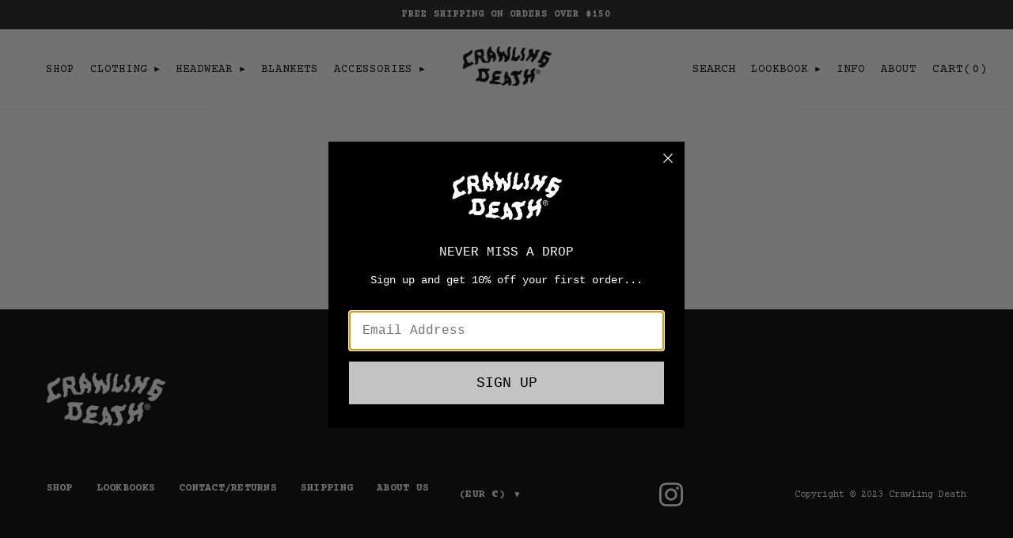

--- FILE ---
content_type: text/html; charset=utf-8
request_url: https://crawlingdeath.com/en-hr/pages/lookbook
body_size: 29030
content:
<!doctype html>
<html class="no-js flexbox-gap" lang="en" dir="ltr">
  <head>
<script>
window.KiwiSizing = window.KiwiSizing === undefined ? {} : window.KiwiSizing;
KiwiSizing.shop = "crawling-death-au.myshopify.com";


</script>
    <!-- Emerge Theme - Version 5.6.1 by Troop Themes - https://troopthemes.com/ -->

    <meta charset="UTF-8">
    <meta http-equiv="X-UA-Compatible" content="IE=edge">
    <meta name="viewport" content="width=device-width, initial-scale=1.0, maximum-scale=5.0"><link rel="preconnect" href="https://cdn.shopify.com">
    <link rel="preconnect" href="https://fonts.shopifycdn.com">
    <link rel="preconnect" href="https://monorail-edge.shopifysvc.com">
    <meta name="facebook-domain-verification" content="7i089eavqznwmvyubahhd2lrh98xht" />
    <meta name="google-site-verification" content="gYAfZWgiRncYNPQM-qrIMzUuCQhOa76eKjNBR-DZtdU" />
    
    <link rel="preload" href="//crawlingdeath.com/cdn/shop/t/20/assets/theme--critical.css?v=114706011040471442851731992943" as="style">
    <link rel="preload" href="//crawlingdeath.com/cdn/shop/t/20/assets/theme--async.css?v=46600713011817222801669001461" as="style">
    <link rel="preload" href="//crawlingdeath.com/cdn/shop/t/20/assets/lazysizes.min.js?v=153084990365669432281669001435" as="script">
    <link rel="preload" href="//crawlingdeath.com/cdn/shop/t/20/assets/custom.js?v=160109395884448293131717348177" as="script">

    <link rel="preload" href="courier.woff2" as="font" type="font/woff2" crossorigin>
    <link rel="preload" href="courier-bold.woff2" as="font" type="font/woff2" crossorigin>

  <!--
    <link rel="preload" href="//crawlingdeath.com/cdn/shop/t/20/assets/dsc.css?v=82072263742964329421687453596" as="style">
  --><link rel="canonical" href="https://crawlingdeath.com/en-hr/pages/lookbook"><link rel="shortcut icon" href="//crawlingdeath.com/cdn/shop/files/favicon_spider.png?v=1677821569&width=32" type="image/png">
      <link rel="apple-touch-icon" href="//crawlingdeath.com/cdn/shop/files/favicon_spider.png?v=1677821569&width=180"><title>Lookbook | Crawling Death</title>
<script src="https://code.jquery.com/jquery-3.6.1.min.js" integrity="sha256-o88AwQnZB+VDvE9tvIXrMQaPlFFSUTR+nldQm1LuPXQ=" crossorigin="anonymous"></script><meta property="og:type" content="website" />
  <meta property="og:title" content="Lookbook" /><meta property="og:url" content="https://crawlingdeath.com/en-hr/pages/lookbook" />
<meta property="og:site_name" content="Crawling Death" />
<meta property="og:description" content="Official online store for Crawling Death" /><meta name="twitter:card" content="summary" />
<meta name="twitter:description" content="Official online store for Crawling Death" /><meta name="twitter:title" content="Lookbook" /><meta
      property="twitter:image"
      content="https://crawlingdeath.com/cdn/shop/files/CD-Logo-Black.png?v=1669331797&width=480"
    /><style></style><style>
  :root {
    --font--featured-heading--size: 30px;
    --font--section-heading--size: 24px;
    --font--block-heading--size: 18px;
    --font--heading--uppercase: normal;
    --font--paragraph--size: 14px;

    --font--heading--family: "Courier New", Courier, monospace;
    --font--heading--weight: 700;
    --font--heading--normal-weight: 400;
    --font--heading--style: normal;

    --font--accent--family: "Courier New", Courier, monospace;
    --font--accent--weight: 400;
    --font--accent--style: normal;
    --font--accent--size: 12px;

    --font--paragraph--family: "Courier New", Courier, monospace;
    --font--paragraph--weight: 400;
    --font--paragraph--style: normal;
    --font--bolder-paragraph--weight: 700;
  }
</style><style>
  :root {
    --color--accent-1: #fff4cc;
    --color--accent-2: #fff4cc;
    --bg-color--light: #ffffff;
    --bg-color--dark: #1c1c1c;
    --bdr-color--badge: rgba(0, 0, 0, 0.05);
    --bdr-color--page: #000000;
    --bg-color--body: #ffffff;
    --color--body: #000000;
    --color--body--light: #303030;
    --color--alternative: #ffffff;
    --color--link-underline: #000000;
    --color--button: #ffffff;
    --bdr-color--button: #ffffff;
    --bg-color--button: #000000;
    --bg-color--button--hover: #000000;
    --color--header--buttons: #000000;
    --color--contact-modal: #ffffff;
    --bg-color--contact-modal: #000000;
    --color--popup: #000000;

    /* shop pay */
    --payment-terms-background-color: #ffffff;

    --bdr-color--general: #eaeaea;
    --bg-color--panel: #f7f7f7;
    --bg-color--textbox: #fff;
    --color--success: #4caf50;
    --color--fail: #d32f2f;
    --color--stars: black;
    --color--border-disabled: #d2d2d2;
    --color--button-disabled: #b9b9b9;

    --bg-color--placeholder: #ececec;
  }
</style><script>
  var theme = theme || {};
  theme.assets = theme.assets || {};
  theme.local_storage = theme.local_storage || {};
  theme.settings = theme.settings || {};
  theme.scripts = theme.scripts || {};
  theme.styles = theme.styles || {};
  theme.translations = theme.translations || {};
  theme.urls = theme.urls || {};

  theme.assets.masonry = '//crawlingdeath.com/cdn/shop/t/20/assets/masonry.min.js?v=153413113355937702121669001435';
  theme.assets.swipe = '//crawlingdeath.com/cdn/shop/t/20/assets/swipe-listener.min.js?v=123039615894270182531669001435';

  theme.local_storage.cart_items = 'emerge_cart_items';
  theme.local_storage.collection_layout = 'emerge_collection_layout';
  theme.local_storage.popup = 'emerge_popup'
  theme.local_storage.recent_products = 'emerge_recently_viewed';
  theme.local_storage.search_layout = 'emerge_search_layout';

  theme.settings.cart_type = 'page';
  theme.settings.hover_image_enabled = 'true' === 'true';
  theme.settings.quick_add = 'false' === 'true';
  theme.settings.money_format = "€{{amount_with_comma_separator}}";

  theme.translations.mailing_list_success_message = 'Thanks for signing up!';
  theme.translations.add_to_cart = 'Add to Cart';
  theme.translations.out_of_stock = 'Sold Out';
  theme.translations.size_chart_label = 'Size chart';
  theme.translations.unavailable = 'Unavailable';
  theme.translations.low_in_stock = {
    one: 'Only 1 item left',
    other: 'Only 2 items left'
  };

  theme.urls.all_products_collection = '/en-hr/collections/all';
  theme.urls.cart = '/en-hr/cart';
  theme.urls.cart_add = '/en-hr/cart/add';
  theme.urls.cart_change = '/en-hr/cart/change';
  theme.urls.product_recommendations = '/en-hr/recommendations/products';
  theme.urls.search = '/en-hr/search';

  
    theme.urls.root = '/en-hr';
  

  // LazySizes
  window.lazySizesConfig = window.lazySizesConfig || {};
  window.lazySizesConfig.expand = 1200;
  window.lazySizesConfig.loadMode = 3;
  window.lazySizesConfig.ricTimeout = 50;
</script>

<script>
  // Element extended methods
  Element.prototype.trigger = window.trigger = function(event, data = false) {
    const event_obj = data ? new CustomEvent(event, { detail: data }) : new Event(event);
    this.dispatchEvent(event_obj);
  };

  Element.prototype.on = window.on = function(events, callback, options) {
    // save the namespaces on the element itself
    if (!this.namespaces) this.namespaces = {};

    events.split(' ').forEach(event => {
      this.namespaces[event] = callback;
      this.addEventListener(event.split('.')[0], callback, options);
    });
    return this;
  };

  Element.prototype.off = window.off = function(events) {
    if (!this.namespaces) return;

    events.split(' ').forEach(event => {
      this.removeEventListener(event.split('.')[0], this.namespaces[event]);
      delete this.namespaces[event];
    });
    return this;
  };

  Element.prototype.index = function() {
    return [...this.parentNode.children].indexOf(this);
  };

  Element.prototype.offset = function() {
    const rect = this.getBoundingClientRect();

    return {
      top: rect.top + window.pageYOffset,
      left: rect.left + window.pageXOffset
    };
  };

  Element.prototype.setStyles = function(styles = {}) {
    for (const property in styles) this.style[property] = styles[property];
    return this;
  }

  Element.prototype.remove = function() {
    return this.parentNode.removeChild(this);
  };

  // NodeList & Array extended methods
  NodeList.prototype.on = Array.prototype.on = function(events, callback, options) {
    this.forEach(element => {
      // save the namespaces on the element itself
      if (!element.namespaces) element.namespaces = {};

      events.split(' ').forEach(event => {
        element.namespaces[event] = callback;
        element.addEventListener(event.split('.')[0], callback, options);
      });
    });
  };

  NodeList.prototype.off = Array.prototype.off = function(events) {
    this.forEach(element => {
      if (!element.namespaces) return;

      events.split(' ').forEach(event => {
        element.removeEventListener(event.split('.')[0], element.namespaces[event]);
        delete element.namespaces[event];
      });
    });
  };

  NodeList.prototype.not = Array.prototype.not = function(arr_like_obj) {
    // this always returns an Array
    const new_array_of_elements = [];
    if (arr_like_obj instanceof HTMLElement) arr_like_obj = [arr_like_obj];

    this.forEach(element => {
      if (![...arr_like_obj].includes(element)) new_array_of_elements.push(element);
    });

    return new_array_of_elements;
  };

  class Utilities {
    constructor() {
      this.isTouchDevice = window.matchMedia('(pointer: coarse)').matches;
    }

    debounce(delay, fn) {
      let timeout;

      return function(...args) {
        const context = this;
        clearTimeout(timeout);
        timeout = setTimeout(() => fn.apply(context, args), delay);
      };
    }

    formatMoney(raw_amount) {
      const num_decimals = theme.settings.money_format.includes('no_decimals') ? 0 : 2;
      const locale = theme.settings.money_format.includes('comma') ? 'de-DE' : 'en-US';

      const formatter = Intl.NumberFormat(locale, {
        minimumFractionDigits: num_decimals,
        maximumFractionDigits: num_decimals
      });

      const formatted_amount = formatter.format(raw_amount / 100);
      
      return theme.settings.money_format.replace(/\{\{\s*(\w+)\s*\}\}/, formatted_amount);
    }

    getHiddenDimensions(element, strip_components = []) {
      const cloned_el = this.parseHtml(element.outerHTML, null, strip_components);
      cloned_el.setStyles({
        display: 'block',
        position: 'absolute',
        padding: element.style.padding,
        visibility: 'hidden',
      })

      element.parentNode ? element.parentNode.appendChild(cloned_el) : document.body.appendChild(cloned_el);
      const { offsetHeight: height, offsetWidth: width } = cloned_el;
      cloned_el.remove();
      return { height, width };
    }

    getAvailableQuantity(form) {
      const { dataset: variant_data, value: variant_id } = form.querySelector('option[selected]');
      const { inventoryManagement, inventoryPolicy, inventoryQuantity } = variant_data;

      // if inventory isn't tracked we can add items indefinitely
      if (inventoryManagement !== 'shopify' || inventoryPolicy === 'continue') return true;

      // we use local storage because you can have multiple tabs open
      const cart_items = JSON.parse(localStorage.getItem(theme.local_storage.cart_items));
      let cart_quantity = 0;
      if (cart_items[variant_id]) cart_quantity = cart_items[variant_id];

      const form_id = form.getAttribute('id');
      let quantity_remaining = parseInt(inventoryQuantity) - cart_quantity;

      let requested_quantity = 1;
      const quantity_input = document.querySelector(`.product-quantity--input[form='${form_id}']`);
      if (quantity_input) requested_quantity = parseInt(quantity_input.value);

      if (quantity_remaining <= 0) {
        quantity_remaining = 0;
        // if quantity block isn't added, quantity_input.value will be undefined
        if (quantity_input) quantity_input.value = 1;
      } else if (requested_quantity > quantity_remaining && quantity_input) {
        quantity_input.value = quantity_remaining;
      } else return true;

      if (quantity_remaining === 0)
        window.location.hash = '#feedback-bar--product--no-items';
      else if (quantity_remaining === 1)
        window.location.hash = '#feedback-bar--product--one-item';
      else if (quantity_remaining > 1)
        window.location.hash = `#feedback-bar--product--${quantity_remaining}-items`;

      window.trigger('theme:feedbackBar:quantity', quantity_remaining);
      return false;
    }

    imagesLoaded(containers, callback, force_load) { // containers can be an element or array of elements
      if (containers instanceof HTMLElement) containers = [containers];

      let images = [], loaded_images = [];
      containers.forEach(container => {
        images = [...images, ...container.querySelectorAll('img, .placeholder--root svg')]
      });

      if (!images.length) {
        callback();
        return;
      }

      const loadImage = image => {
        loaded_images.push(image);
        loaded_images.length === images.length && callback();
      };

      images.forEach(image =>
        image.classList.contains('lazyloaded')
          ? loadImage(image) : image.on('lazyloaded', () => loadImage(image))
      );

      if (force_load) {
        const forceLoad = () => images.forEach(image => window.lazySizes.loader.unveil(image));
        const lazysizes = document.head.querySelector('script[src*="/assets/lazysizes.min.js"]');
        lazysizes.loaded
          ? forceLoad() : window.on('theme:lazySizes:loaded', () => forceLoad());
      }
    }

    libraryLoader(name, url, callback) {
      if (theme.scripts[name] === undefined) {
        theme.scripts[name] = 'requested';
        const script = document.createElement('script');
        script.src = url;
        script.onload = () => {
          theme.scripts[name] = 'loaded';
          callback && callback();
          window.trigger(`theme:${name}:loaded`);
        };
        document.body ? document.body.appendChild(script) : document.head.appendChild(script);
      } else if (callback && theme.scripts[name] === 'requested') {
        window.on(`theme:${name}:loaded`, callback);
      } else if (callback && theme.scripts[name] === 'loaded') callback();
    }

    parseHtml(html_string, selector, strip_components = []) {
      strip_components.forEach(component => { // remove web components so they don't init
        const regex = new RegExp(component, 'g');
        html_string = html_string.replace(regex, 'div')
      });

      const container = document.createElement('div');
      container.innerHTML = html_string;
      return selector ? container.querySelector(selector) : container.querySelector(':scope > *');
    }

    stylesheetLoader(name, url, callback) {
      if (theme.styles[name] === undefined) {
        theme.styles[name] = 'requested';
        const stylesheet = document.createElement('link');
        stylesheet.rel = 'stylesheet';
        stylesheet.href = url;
        stylesheet.onload = () => {
          theme.styles[name] = 'loaded';
          callback && callback();
          window.trigger(`theme:${name}Styles:loaded`);
        }
        document.body ? document.body.appendChild(stylesheet) : document.head.appendChild(stylesheet);
      } else if (callback && theme.styles[name] === 'requested') {
        window.on(`theme:${name}Styles:loaded`, callback);
      } else if (callback && theme.styles[name] === 'loaded') callback();
    }

    updateRecentProducts(handle) {
      const current_product_arr = [handle];
      const previous_product_str = localStorage.getItem(theme.local_storage.recent_products);
      const max_num_recents_stored = 4;
      let previous_product_arr, current_product_str, newly_visited_product = false;

      // first check if we have existing data or not
      if (previous_product_str) {
        previous_product_arr = JSON.parse(previous_product_str);

        if (previous_product_arr.indexOf(handle) === -1) newly_visited_product = true;
      } else {
        // localStorage accepts strings only, so we'll convert to string and set
        current_product_str = JSON.stringify(current_product_arr);
        localStorage.setItem(theme.local_storage.recent_products, current_product_str);
      }
      if (newly_visited_product) {
        if (previous_product_arr.length === max_num_recents_stored)
          previous_product_arr = previous_product_arr.slice(1);

        current_product_str = JSON.stringify(previous_product_arr.concat(current_product_arr));
        localStorage.setItem(theme.local_storage.recent_products, current_product_str);
      }
    }
  }

  theme.utils = new Utilities();
</script>






<script>
  theme.swatches = new class Swatches {
    constructor() {
      this.getColors();
    }

    getColors() {}

    setColors(inputs = false) {
      if (!inputs) return

      inputs.forEach(input => {
        const swatch = input.nextElementSibling;
        const swatch_color = input.value.toLowerCase().replace(/\s+/g, '');

        if (this[swatch_color] === undefined) {
          swatch.style['background-color'] = swatch_color;
        } else if (this[swatch_color].indexOf('cdn.shopify.com') > -1) {
          swatch.style['background-image'] = `url(${this[swatch_color]})`;
        } else {
          swatch.style['background-color'] = this[swatch_color];
        }
      });
    }
  };
</script><script type="module">
  import "//crawlingdeath.com/cdn/shop/t/20/assets/a11y.js?v=153538712262687671481669001432";
  import "//crawlingdeath.com/cdn/shop/t/20/assets/media-queries.js?v=167717205724085174091669001434";
  import "//crawlingdeath.com/cdn/shop/t/20/assets/radios.js?v=80198437149916911121680486051";
  import "//crawlingdeath.com/cdn/shop/t/20/assets/transition.js?v=37854290330505103871669001435";
  import "//crawlingdeath.com/cdn/shop/t/20/assets/general.js?v=48237027055598303641669001433";
  import "//crawlingdeath.com/cdn/shop/t/20/assets/product-grid.js?v=106181074541545789951669001434";import "//crawlingdeath.com/cdn/shop/t/20/assets/off-canvas.js?v=90462020482308708121669001434";
    import "//crawlingdeath.com/cdn/shop/t/20/assets/cart.js?v=140918989244961177771680252546";import XMenu from "//crawlingdeath.com/cdn/shop/t/20/assets/x-menu.js?v=8158129449600717131669001435";
    customElements.define(
      'x-menu-root',
      class XMenuEmerge extends XMenu {
        connectedCallback() {
          this.longest_drop_down = this.getLongestDropDrown();
          this.bottom_position_for_sub_above = window.innerHeight - this.offset().top;
          this.banner_exists = document.querySelectorAll('.banner--container').length > 0;

          super.connectedCallback();
        }

        load() {
          super.load();
          window.on('resize scroll', () => this.orientateDropDown(), { passive: true });
          this.orientateDropDown();
        }

        orientateDropDown() {
          const banner_exists = document.querySelectorAll('.banner--container').length > 0;

          this.setAttribute(
            'data-x-menu--sub-above',
            banner_exists && window.pageYOffset < 50 && this.longest_drop_down + 150 < window.innerHeight
          );
        }

        dropDownListener() {
          window.on('theme:XMenu:orientDropDown', () => this.orientateDropDown());
        }

        getLongestDropDrown() {
          const sub_menus = this.querySelectorAll('.x-menu--level-2--container');
          const heights = [...sub_menus].map(sub_menu => sub_menu.offsetHeight);
          return Math.max(...heights);
        }
      }
    );</script><script
      src="//crawlingdeath.com/cdn/shop/t/20/assets/lazysizes.min.js?v=153084990365669432281669001435"
      async="async"
      onload="this.loaded=true;window.trigger('theme:lazySizes:loaded');"
    ></script>
    <script
      src="//crawlingdeath.com/cdn/shop/t/20/assets/custom.js?v=160109395884448293131717348177" defer="defer"
      ></script><link href="//crawlingdeath.com/cdn/shop/t/20/assets/theme--critical.css?v=114706011040471442851731992943" rel="stylesheet" media="all">
    <link
      href="//crawlingdeath.com/cdn/shop/t/20/assets/theme--async.css?v=46600713011817222801669001461"
      rel="stylesheet"
      media="print"
      onload="this.media='all'"
    >

    <link rel="preconnect" href="https://fonts.googleapis.com">
    <link rel="preconnect" href="https://fonts.gstatic.com" crossorigin>
    <link href="https://fonts.googleapis.com/css2?family=Courier+Prime:ital,wght@0,400;0,700;1,400;1,700&display=swap" rel="stylesheet">

    <link href="//crawlingdeath.com/cdn/shop/t/20/assets/dsc.css?v=82072263742964329421687453596" rel="stylesheet" media="all">
    <link href="//crawlingdeath.com/cdn/shop/t/20/assets/mo.css?v=100600370946592451001716878828" rel="stylesheet" media="all">
    <link href="//crawlingdeath.com/cdn/shop/t/20/assets/custom.css?v=9584199188068807821698370990" rel="stylesheet" media="all">

    <style></style>

    <noscript>
      <style>
        .layout--main-content > *,
        .footer--root,
        .popup-modal-close,
        .modal--root,
        .modal--window {
          opacity: 1;
        }
      </style>
      <link href="//crawlingdeath.com/cdn/shop/t/20/assets/theme--async.css?v=46600713011817222801669001461" rel="stylesheet">
    </noscript>

    <script>window.performance && window.performance.mark && window.performance.mark('shopify.content_for_header.start');</script><meta name="facebook-domain-verification" content="no6cemll70qbazl318bg9rho1vbeym">
<meta name="facebook-domain-verification" content="7i089eavqznwmvyubahhd2lrh98xht">
<meta id="shopify-digital-wallet" name="shopify-digital-wallet" content="/9121658/digital_wallets/dialog">
<meta name="shopify-checkout-api-token" content="3035b4bc1016ff2bc99e32a7e14972f6">
<meta id="in-context-paypal-metadata" data-shop-id="9121658" data-venmo-supported="false" data-environment="production" data-locale="en_US" data-paypal-v4="true" data-currency="EUR">
<link rel="alternate" hreflang="x-default" href="https://crawlingdeath.com/pages/lookbook">
<link rel="alternate" hreflang="en-US" href="https://us.crawlingdeath.com/pages/lookbook">
<link rel="alternate" hreflang="en-AT" href="https://crawlingdeath.com/en-at/pages/lookbook">
<link rel="alternate" hreflang="en-BE" href="https://crawlingdeath.com/en-be/pages/lookbook">
<link rel="alternate" hreflang="en-DK" href="https://crawlingdeath.com/en-dk/pages/lookbook">
<link rel="alternate" hreflang="en-SE" href="https://crawlingdeath.com/en-se/pages/lookbook">
<link rel="alternate" hreflang="en-TR" href="https://crawlingdeath.com/en-tr/pages/lookbook">
<link rel="alternate" hreflang="en-IS" href="https://crawlingdeath.com/en-is/pages/lookbook">
<link rel="alternate" hreflang="en-FR" href="https://crawlingdeath.com/en-fr/pages/lookbook">
<link rel="alternate" hreflang="en-FI" href="https://crawlingdeath.com/en-fi/pages/lookbook">
<link rel="alternate" hreflang="en-EE" href="https://crawlingdeath.com/en-ee/pages/lookbook">
<link rel="alternate" hreflang="en-HU" href="https://crawlingdeath.com/en-hu/pages/lookbook">
<link rel="alternate" hreflang="en-GR" href="https://crawlingdeath.com/en-gr/pages/lookbook">
<link rel="alternate" hreflang="en-DE" href="https://crawlingdeath.com/en-de/pages/lookbook">
<link rel="alternate" hreflang="en-IE" href="https://crawlingdeath.com/en-ie/pages/lookbook">
<link rel="alternate" hreflang="en-IT" href="https://crawlingdeath.com/en-it/pages/lookbook">
<link rel="alternate" hreflang="en-LV" href="https://crawlingdeath.com/en-lv/pages/lookbook">
<link rel="alternate" hreflang="en-PT" href="https://crawlingdeath.com/en-pt/pages/lookbook">
<link rel="alternate" hreflang="en-SI" href="https://crawlingdeath.com/en-si/pages/lookbook">
<link rel="alternate" hreflang="en-NL" href="https://crawlingdeath.com/en-nl/pages/lookbook">
<link rel="alternate" hreflang="en-BG" href="https://crawlingdeath.com/en-bg/pages/lookbook">
<link rel="alternate" hreflang="en-HR" href="https://crawlingdeath.com/en-hr/pages/lookbook">
<link rel="alternate" hreflang="en-AL" href="https://crawlingdeath.com/en-al/pages/lookbook">
<link rel="alternate" hreflang="en-CY" href="https://crawlingdeath.com/en-cy/pages/lookbook">
<link rel="alternate" hreflang="en-LT" href="https://crawlingdeath.com/en-lt/pages/lookbook">
<link rel="alternate" hreflang="en-LU" href="https://crawlingdeath.com/en-lu/pages/lookbook">
<link rel="alternate" hreflang="en-CH" href="https://crawlingdeath.com/en-ch/pages/lookbook">
<link rel="alternate" hreflang="en-UA" href="https://crawlingdeath.com/en-ua/pages/lookbook">
<link rel="alternate" hreflang="en-ES" href="https://crawlingdeath.com/en-es/pages/lookbook">
<link rel="alternate" hreflang="en-RO" href="https://crawlingdeath.com/en-ro/pages/lookbook">
<link rel="alternate" hreflang="en-NO" href="https://crawlingdeath.com/en-no/pages/lookbook">
<link rel="alternate" hreflang="en-PL" href="https://crawlingdeath.com/en-pl/pages/lookbook">
<link rel="alternate" hreflang="en-BY" href="https://crawlingdeath.com/en-by/pages/lookbook">
<link rel="alternate" hreflang="en-CZ" href="https://crawlingdeath.com/en-cz/pages/lookbook">
<link rel="alternate" hreflang="en-BA" href="https://crawlingdeath.com/en-ba/pages/lookbook">
<link rel="alternate" hreflang="en-MT" href="https://crawlingdeath.com/en-mt/pages/lookbook">
<link rel="alternate" hreflang="en-SK" href="https://crawlingdeath.com/en-sk/pages/lookbook">
<link rel="alternate" hreflang="en-MD" href="https://crawlingdeath.com/en-md/pages/lookbook">
<link rel="alternate" hreflang="en-ME" href="https://crawlingdeath.com/en-me/pages/lookbook">
<link rel="alternate" hreflang="en-IM" href="https://crawlingdeath.com/en-im/pages/lookbook">
<script async="async" src="/checkouts/internal/preloads.js?locale=en-HR"></script>
<link rel="preconnect" href="https://shop.app" crossorigin="anonymous">
<script async="async" src="https://shop.app/checkouts/internal/preloads.js?locale=en-HR&shop_id=9121658" crossorigin="anonymous"></script>
<script id="apple-pay-shop-capabilities" type="application/json">{"shopId":9121658,"countryCode":"AU","currencyCode":"EUR","merchantCapabilities":["supports3DS"],"merchantId":"gid:\/\/shopify\/Shop\/9121658","merchantName":"Crawling Death","requiredBillingContactFields":["postalAddress","email"],"requiredShippingContactFields":["postalAddress","email"],"shippingType":"shipping","supportedNetworks":["visa","masterCard","amex","jcb"],"total":{"type":"pending","label":"Crawling Death","amount":"1.00"},"shopifyPaymentsEnabled":true,"supportsSubscriptions":true}</script>
<script id="shopify-features" type="application/json">{"accessToken":"3035b4bc1016ff2bc99e32a7e14972f6","betas":["rich-media-storefront-analytics"],"domain":"crawlingdeath.com","predictiveSearch":true,"shopId":9121658,"locale":"en"}</script>
<script>var Shopify = Shopify || {};
Shopify.shop = "crawling-death-au.myshopify.com";
Shopify.locale = "en";
Shopify.currency = {"active":"EUR","rate":"0.5805177"};
Shopify.country = "HR";
Shopify.theme = {"name":"Emerge by CDA","id":138521313581,"schema_name":"Emerge","schema_version":"5.6.1","theme_store_id":833,"role":"main"};
Shopify.theme.handle = "null";
Shopify.theme.style = {"id":null,"handle":null};
Shopify.cdnHost = "crawlingdeath.com/cdn";
Shopify.routes = Shopify.routes || {};
Shopify.routes.root = "/en-hr/";</script>
<script type="module">!function(o){(o.Shopify=o.Shopify||{}).modules=!0}(window);</script>
<script>!function(o){function n(){var o=[];function n(){o.push(Array.prototype.slice.apply(arguments))}return n.q=o,n}var t=o.Shopify=o.Shopify||{};t.loadFeatures=n(),t.autoloadFeatures=n()}(window);</script>
<script>
  window.ShopifyPay = window.ShopifyPay || {};
  window.ShopifyPay.apiHost = "shop.app\/pay";
  window.ShopifyPay.redirectState = "pending";
</script>
<script id="shop-js-analytics" type="application/json">{"pageType":"page"}</script>
<script defer="defer" async type="module" src="//crawlingdeath.com/cdn/shopifycloud/shop-js/modules/v2/client.init-shop-cart-sync_DtuiiIyl.en.esm.js"></script>
<script defer="defer" async type="module" src="//crawlingdeath.com/cdn/shopifycloud/shop-js/modules/v2/chunk.common_CUHEfi5Q.esm.js"></script>
<script type="module">
  await import("//crawlingdeath.com/cdn/shopifycloud/shop-js/modules/v2/client.init-shop-cart-sync_DtuiiIyl.en.esm.js");
await import("//crawlingdeath.com/cdn/shopifycloud/shop-js/modules/v2/chunk.common_CUHEfi5Q.esm.js");

  window.Shopify.SignInWithShop?.initShopCartSync?.({"fedCMEnabled":true,"windoidEnabled":true});

</script>
<script>
  window.Shopify = window.Shopify || {};
  if (!window.Shopify.featureAssets) window.Shopify.featureAssets = {};
  window.Shopify.featureAssets['shop-js'] = {"shop-cart-sync":["modules/v2/client.shop-cart-sync_DFoTY42P.en.esm.js","modules/v2/chunk.common_CUHEfi5Q.esm.js"],"init-fed-cm":["modules/v2/client.init-fed-cm_D2UNy1i2.en.esm.js","modules/v2/chunk.common_CUHEfi5Q.esm.js"],"init-shop-email-lookup-coordinator":["modules/v2/client.init-shop-email-lookup-coordinator_BQEe2rDt.en.esm.js","modules/v2/chunk.common_CUHEfi5Q.esm.js"],"shop-cash-offers":["modules/v2/client.shop-cash-offers_3CTtReFF.en.esm.js","modules/v2/chunk.common_CUHEfi5Q.esm.js","modules/v2/chunk.modal_BewljZkx.esm.js"],"shop-button":["modules/v2/client.shop-button_C6oxCjDL.en.esm.js","modules/v2/chunk.common_CUHEfi5Q.esm.js"],"init-windoid":["modules/v2/client.init-windoid_5pix8xhK.en.esm.js","modules/v2/chunk.common_CUHEfi5Q.esm.js"],"avatar":["modules/v2/client.avatar_BTnouDA3.en.esm.js"],"init-shop-cart-sync":["modules/v2/client.init-shop-cart-sync_DtuiiIyl.en.esm.js","modules/v2/chunk.common_CUHEfi5Q.esm.js"],"shop-toast-manager":["modules/v2/client.shop-toast-manager_BYv_8cH1.en.esm.js","modules/v2/chunk.common_CUHEfi5Q.esm.js"],"pay-button":["modules/v2/client.pay-button_FnF9EIkY.en.esm.js","modules/v2/chunk.common_CUHEfi5Q.esm.js"],"shop-login-button":["modules/v2/client.shop-login-button_CH1KUpOf.en.esm.js","modules/v2/chunk.common_CUHEfi5Q.esm.js","modules/v2/chunk.modal_BewljZkx.esm.js"],"init-customer-accounts-sign-up":["modules/v2/client.init-customer-accounts-sign-up_aj7QGgYS.en.esm.js","modules/v2/client.shop-login-button_CH1KUpOf.en.esm.js","modules/v2/chunk.common_CUHEfi5Q.esm.js","modules/v2/chunk.modal_BewljZkx.esm.js"],"init-shop-for-new-customer-accounts":["modules/v2/client.init-shop-for-new-customer-accounts_NbnYRf_7.en.esm.js","modules/v2/client.shop-login-button_CH1KUpOf.en.esm.js","modules/v2/chunk.common_CUHEfi5Q.esm.js","modules/v2/chunk.modal_BewljZkx.esm.js"],"init-customer-accounts":["modules/v2/client.init-customer-accounts_ppedhqCH.en.esm.js","modules/v2/client.shop-login-button_CH1KUpOf.en.esm.js","modules/v2/chunk.common_CUHEfi5Q.esm.js","modules/v2/chunk.modal_BewljZkx.esm.js"],"shop-follow-button":["modules/v2/client.shop-follow-button_CMIBBa6u.en.esm.js","modules/v2/chunk.common_CUHEfi5Q.esm.js","modules/v2/chunk.modal_BewljZkx.esm.js"],"lead-capture":["modules/v2/client.lead-capture_But0hIyf.en.esm.js","modules/v2/chunk.common_CUHEfi5Q.esm.js","modules/v2/chunk.modal_BewljZkx.esm.js"],"checkout-modal":["modules/v2/client.checkout-modal_BBxc70dQ.en.esm.js","modules/v2/chunk.common_CUHEfi5Q.esm.js","modules/v2/chunk.modal_BewljZkx.esm.js"],"shop-login":["modules/v2/client.shop-login_hM3Q17Kl.en.esm.js","modules/v2/chunk.common_CUHEfi5Q.esm.js","modules/v2/chunk.modal_BewljZkx.esm.js"],"payment-terms":["modules/v2/client.payment-terms_CAtGlQYS.en.esm.js","modules/v2/chunk.common_CUHEfi5Q.esm.js","modules/v2/chunk.modal_BewljZkx.esm.js"]};
</script>
<script>(function() {
  var isLoaded = false;
  function asyncLoad() {
    if (isLoaded) return;
    isLoaded = true;
    var urls = ["https:\/\/scripttags.jst.ai\/shopify_justuno_9121658_201d3f90-5956-11ec-a58a-f1799901d9e6.js?shop=crawling-death-au.myshopify.com","https:\/\/app.kiwisizing.com\/web\/js\/dist\/kiwiSizing\/plugin\/SizingPlugin.prod.js?v=330\u0026shop=crawling-death-au.myshopify.com"];
    for (var i = 0; i < urls.length; i++) {
      var s = document.createElement('script');
      s.type = 'text/javascript';
      s.async = true;
      s.src = urls[i];
      var x = document.getElementsByTagName('script')[0];
      x.parentNode.insertBefore(s, x);
    }
  };
  if(window.attachEvent) {
    window.attachEvent('onload', asyncLoad);
  } else {
    window.addEventListener('load', asyncLoad, false);
  }
})();</script>
<script id="__st">var __st={"a":9121658,"offset":39600,"reqid":"5a3845b9-c1b5-4c73-9690-d3f7f330688f-1767190168","pageurl":"crawlingdeath.com\/en-hr\/pages\/lookbook","s":"pages-107654971693","u":"4537e848e542","p":"page","rtyp":"page","rid":107654971693};</script>
<script>window.ShopifyPaypalV4VisibilityTracking = true;</script>
<script id="captcha-bootstrap">!function(){'use strict';const t='contact',e='account',n='new_comment',o=[[t,t],['blogs',n],['comments',n],[t,'customer']],c=[[e,'customer_login'],[e,'guest_login'],[e,'recover_customer_password'],[e,'create_customer']],r=t=>t.map((([t,e])=>`form[action*='/${t}']:not([data-nocaptcha='true']) input[name='form_type'][value='${e}']`)).join(','),a=t=>()=>t?[...document.querySelectorAll(t)].map((t=>t.form)):[];function s(){const t=[...o],e=r(t);return a(e)}const i='password',u='form_key',d=['recaptcha-v3-token','g-recaptcha-response','h-captcha-response',i],f=()=>{try{return window.sessionStorage}catch{return}},m='__shopify_v',_=t=>t.elements[u];function p(t,e,n=!1){try{const o=window.sessionStorage,c=JSON.parse(o.getItem(e)),{data:r}=function(t){const{data:e,action:n}=t;return t[m]||n?{data:e,action:n}:{data:t,action:n}}(c);for(const[e,n]of Object.entries(r))t.elements[e]&&(t.elements[e].value=n);n&&o.removeItem(e)}catch(o){console.error('form repopulation failed',{error:o})}}const l='form_type',E='cptcha';function T(t){t.dataset[E]=!0}const w=window,h=w.document,L='Shopify',v='ce_forms',y='captcha';let A=!1;((t,e)=>{const n=(g='f06e6c50-85a8-45c8-87d0-21a2b65856fe',I='https://cdn.shopify.com/shopifycloud/storefront-forms-hcaptcha/ce_storefront_forms_captcha_hcaptcha.v1.5.2.iife.js',D={infoText:'Protected by hCaptcha',privacyText:'Privacy',termsText:'Terms'},(t,e,n)=>{const o=w[L][v],c=o.bindForm;if(c)return c(t,g,e,D).then(n);var r;o.q.push([[t,g,e,D],n]),r=I,A||(h.body.append(Object.assign(h.createElement('script'),{id:'captcha-provider',async:!0,src:r})),A=!0)});var g,I,D;w[L]=w[L]||{},w[L][v]=w[L][v]||{},w[L][v].q=[],w[L][y]=w[L][y]||{},w[L][y].protect=function(t,e){n(t,void 0,e),T(t)},Object.freeze(w[L][y]),function(t,e,n,w,h,L){const[v,y,A,g]=function(t,e,n){const i=e?o:[],u=t?c:[],d=[...i,...u],f=r(d),m=r(i),_=r(d.filter((([t,e])=>n.includes(e))));return[a(f),a(m),a(_),s()]}(w,h,L),I=t=>{const e=t.target;return e instanceof HTMLFormElement?e:e&&e.form},D=t=>v().includes(t);t.addEventListener('submit',(t=>{const e=I(t);if(!e)return;const n=D(e)&&!e.dataset.hcaptchaBound&&!e.dataset.recaptchaBound,o=_(e),c=g().includes(e)&&(!o||!o.value);(n||c)&&t.preventDefault(),c&&!n&&(function(t){try{if(!f())return;!function(t){const e=f();if(!e)return;const n=_(t);if(!n)return;const o=n.value;o&&e.removeItem(o)}(t);const e=Array.from(Array(32),(()=>Math.random().toString(36)[2])).join('');!function(t,e){_(t)||t.append(Object.assign(document.createElement('input'),{type:'hidden',name:u})),t.elements[u].value=e}(t,e),function(t,e){const n=f();if(!n)return;const o=[...t.querySelectorAll(`input[type='${i}']`)].map((({name:t})=>t)),c=[...d,...o],r={};for(const[a,s]of new FormData(t).entries())c.includes(a)||(r[a]=s);n.setItem(e,JSON.stringify({[m]:1,action:t.action,data:r}))}(t,e)}catch(e){console.error('failed to persist form',e)}}(e),e.submit())}));const S=(t,e)=>{t&&!t.dataset[E]&&(n(t,e.some((e=>e===t))),T(t))};for(const o of['focusin','change'])t.addEventListener(o,(t=>{const e=I(t);D(e)&&S(e,y())}));const B=e.get('form_key'),M=e.get(l),P=B&&M;t.addEventListener('DOMContentLoaded',(()=>{const t=y();if(P)for(const e of t)e.elements[l].value===M&&p(e,B);[...new Set([...A(),...v().filter((t=>'true'===t.dataset.shopifyCaptcha))])].forEach((e=>S(e,t)))}))}(h,new URLSearchParams(w.location.search),n,t,e,['guest_login'])})(!0,!0)}();</script>
<script integrity="sha256-4kQ18oKyAcykRKYeNunJcIwy7WH5gtpwJnB7kiuLZ1E=" data-source-attribution="shopify.loadfeatures" defer="defer" src="//crawlingdeath.com/cdn/shopifycloud/storefront/assets/storefront/load_feature-a0a9edcb.js" crossorigin="anonymous"></script>
<script crossorigin="anonymous" defer="defer" src="//crawlingdeath.com/cdn/shopifycloud/storefront/assets/shopify_pay/storefront-65b4c6d7.js?v=20250812"></script>
<script data-source-attribution="shopify.dynamic_checkout.dynamic.init">var Shopify=Shopify||{};Shopify.PaymentButton=Shopify.PaymentButton||{isStorefrontPortableWallets:!0,init:function(){window.Shopify.PaymentButton.init=function(){};var t=document.createElement("script");t.src="https://crawlingdeath.com/cdn/shopifycloud/portable-wallets/latest/portable-wallets.en.js",t.type="module",document.head.appendChild(t)}};
</script>
<script data-source-attribution="shopify.dynamic_checkout.buyer_consent">
  function portableWalletsHideBuyerConsent(e){var t=document.getElementById("shopify-buyer-consent"),n=document.getElementById("shopify-subscription-policy-button");t&&n&&(t.classList.add("hidden"),t.setAttribute("aria-hidden","true"),n.removeEventListener("click",e))}function portableWalletsShowBuyerConsent(e){var t=document.getElementById("shopify-buyer-consent"),n=document.getElementById("shopify-subscription-policy-button");t&&n&&(t.classList.remove("hidden"),t.removeAttribute("aria-hidden"),n.addEventListener("click",e))}window.Shopify?.PaymentButton&&(window.Shopify.PaymentButton.hideBuyerConsent=portableWalletsHideBuyerConsent,window.Shopify.PaymentButton.showBuyerConsent=portableWalletsShowBuyerConsent);
</script>
<script data-source-attribution="shopify.dynamic_checkout.cart.bootstrap">document.addEventListener("DOMContentLoaded",(function(){function t(){return document.querySelector("shopify-accelerated-checkout-cart, shopify-accelerated-checkout")}if(t())Shopify.PaymentButton.init();else{new MutationObserver((function(e,n){t()&&(Shopify.PaymentButton.init(),n.disconnect())})).observe(document.body,{childList:!0,subtree:!0})}}));
</script>
<link id="shopify-accelerated-checkout-styles" rel="stylesheet" media="screen" href="https://crawlingdeath.com/cdn/shopifycloud/portable-wallets/latest/accelerated-checkout-backwards-compat.css" crossorigin="anonymous">
<style id="shopify-accelerated-checkout-cart">
        #shopify-buyer-consent {
  margin-top: 1em;
  display: inline-block;
  width: 100%;
}

#shopify-buyer-consent.hidden {
  display: none;
}

#shopify-subscription-policy-button {
  background: none;
  border: none;
  padding: 0;
  text-decoration: underline;
  font-size: inherit;
  cursor: pointer;
}

#shopify-subscription-policy-button::before {
  box-shadow: none;
}

      </style>

<script>window.performance && window.performance.mark && window.performance.mark('shopify.content_for_header.end');</script>

  <script src="https://npmcdn.com/flickity@2/dist/flickity.pkgd.js"></script>
  <link rel="stylesheet" href="https://npmcdn.com/flickity@2/dist/flickity.css" media="screen">

    <script type="text/javascript">
    (function(c,l,a,r,i,t,y){
        c[a]=c[a]||function(){(c[a].q=c[a].q||[]).push(arguments)};
        t=l.createElement(r);t.async=1;t.src="https://www.clarity.ms/tag/"+i;
        y=l.getElementsByTagName(r)[0];y.parentNode.insertBefore(t,y);
    })(window, document, "clarity", "script", "gjju3e5by3");
</script>
    
  <!-- BEGIN app block: shopify://apps/monster-cart-upsell-free-gifts/blocks/app-embed/a1b8e58a-bf1d-4e0f-8768-a387c3f643c0 --><script>  
  window.mu_version = 1.8
  
    window.mu_currencies = [{"name": "United Arab Emirates Dirham", "iso_code": "AED", "symbol": "د.إ"},{"name": "Albanian Lek", "iso_code": "ALL", "symbol": "L"},{"name": "Armenian Dram", "iso_code": "AMD", "symbol": "դր."},{"name": "Australian Dollar", "iso_code": "AUD", "symbol": "$"},{"name": "Bosnia and Herzegovina Convertible Mark", "iso_code": "BAM", "symbol": "КМ"},{"name": "Bulgarian Lev", "iso_code": "BGN", "symbol": "лв."},{"name": "Brunei Dollar", "iso_code": "BND", "symbol": "$"},{"name": "Canadian Dollar", "iso_code": "CAD", "symbol": "$"},{"name": "Swiss Franc", "iso_code": "CHF", "symbol": "CHF"},{"name": "Chinese Renminbi Yuan", "iso_code": "CNY", "symbol": "¥"},{"name": "Czech Koruna", "iso_code": "CZK", "symbol": "Kč"},{"name": "Danish Krone", "iso_code": "DKK", "symbol": "kr."},{"name": "Euro", "iso_code": "EUR", "symbol": "€"},{"name": "British Pound", "iso_code": "GBP", "symbol": "£"},{"name": "Hong Kong Dollar", "iso_code": "HKD", "symbol": "$"},{"name": "Hungarian Forint", "iso_code": "HUF", "symbol": "Ft"},{"name": "Indonesian Rupiah", "iso_code": "IDR", "symbol": "Rp"},{"name": "Israeli New Shekel", "iso_code": "ILS", "symbol": "₪"},{"name": "Icelandic Króna", "iso_code": "ISK", "symbol": "kr"},{"name": "Japanese Yen", "iso_code": "JPY", "symbol": "¥"},{"name": "South Korean Won", "iso_code": "KRW", "symbol": "₩"},{"name": "Moldovan Leu", "iso_code": "MDL", "symbol": "L"},{"name": "Macedonian Denar", "iso_code": "MKD", "symbol": "ден"},{"name": "Malaysian Ringgit", "iso_code": "MYR", "symbol": "RM"},{"name": "Norwegian Krone", "iso_code": "NOK", "symbol": "kr"},{"name": "New Zealand Dollar", "iso_code": "NZD", "symbol": "$"},{"name": "Philippine Peso", "iso_code": "PHP", "symbol": "₱"},{"name": "Polish Złoty", "iso_code": "PLN", "symbol": "zł"},{"name": "Qatari Riyal", "iso_code": "QAR", "symbol": "ر.ق"},{"name": "Romanian Leu", "iso_code": "RON", "symbol": "Lei"},{"name": "Serbian Dinar", "iso_code": "RSD", "symbol": "РСД"},{"name": "Saudi Riyal", "iso_code": "SAR", "symbol": "ر.س"},{"name": "Swedish Krona", "iso_code": "SEK", "symbol": "kr"},{"name": "Singapore Dollar", "iso_code": "SGD", "symbol": "$"},{"name": "Thai Baht", "iso_code": "THB", "symbol": "฿"},{"name": "Turkish Lira", "iso_code": "TRY", "symbol": "₺"},{"name": "New Taiwan Dollar", "iso_code": "TWD", "symbol": "$"},{"name": "Ukrainian Hryvnia", "iso_code": "UAH", "symbol": "₴"},{"name": "United States Dollar", "iso_code": "USD", "symbol": "$"},{"name": "Vietnamese Đồng", "iso_code": "VND", "symbol": "₫"},];
    window.mu_origin = 'crawlingdeath.com';
    window.mu_myshopify_domain = 'crawling-death-au.myshopify.com';
    window.mu_cart_currency= 'EUR';
    window.mu_cart_items = [];
    window.mu_money_format = '€{{amount_with_comma_separator}}';
    
    
    
    
    
    window.show_item_properties = true
    
    
    
    
    
    window.mu_bag_selector = [];
    
    
    window.mu_hide_when_opened = "";
    
</script>
  <link rel="stylesheet"  href="https://cdnjs.cloudflare.com/ajax/libs/slick-carousel/1.6.0/slick.min.css" />
  <link rel="stylesheet" href="https://cdnjs.cloudflare.com/ajax/libs/slick-carousel/1.6.0/slick-theme.min.css" /><script>
    // custom code here
</script>
  <script>console.log("%cMU: Version 1 in use", "color: white; background: #dc3545; padding: 2px 6px; border-radius: 3px;");</script>
  <script async src="https://cdn.shopify.com/extensions/019b55b2-2313-7796-8247-060e4f99d7f4/monster-upsells-v2-681/assets/webfont.js"></script>
  
    <link href="https://cdn.shopify.com/extensions/019b55b2-2313-7796-8247-060e4f99d7f4/monster-upsells-v2-681/assets/cart.css" rel="stylesheet">
    <script type="text/javascript">
      window.assetsPath = "https://cdn.shopify.com/extensions/019b55b2-2313-7796-8247-060e4f99d7f4/monster-upsells-v2-681/assets/cart_renderer.js".split("cart_renderer.js")[0]
    </script>
    <script async src="https://cdn.shopify.com/extensions/019b55b2-2313-7796-8247-060e4f99d7f4/monster-upsells-v2-681/assets/cart_renderer.js"></script>
  



<!-- END app block --><!-- BEGIN app block: shopify://apps/klaviyo-email-marketing-sms/blocks/klaviyo-onsite-embed/2632fe16-c075-4321-a88b-50b567f42507 -->












  <script async src="https://static.klaviyo.com/onsite/js/Yie5un/klaviyo.js?company_id=Yie5un"></script>
  <script>!function(){if(!window.klaviyo){window._klOnsite=window._klOnsite||[];try{window.klaviyo=new Proxy({},{get:function(n,i){return"push"===i?function(){var n;(n=window._klOnsite).push.apply(n,arguments)}:function(){for(var n=arguments.length,o=new Array(n),w=0;w<n;w++)o[w]=arguments[w];var t="function"==typeof o[o.length-1]?o.pop():void 0,e=new Promise((function(n){window._klOnsite.push([i].concat(o,[function(i){t&&t(i),n(i)}]))}));return e}}})}catch(n){window.klaviyo=window.klaviyo||[],window.klaviyo.push=function(){var n;(n=window._klOnsite).push.apply(n,arguments)}}}}();</script>

  




  <script>
    window.klaviyoReviewsProductDesignMode = false
  </script>







<!-- END app block --><script src="https://cdn.shopify.com/extensions/019b0ca3-aa13-7aa2-a0b4-6cb667a1f6f7/essential-countdown-timer-55/assets/countdown_timer_essential_apps.min.js" type="text/javascript" defer="defer"></script>
<meta property="og:image" content="https://cdn.shopify.com/s/files/1/0912/1658/files/CD-Logo-Black.png?height=628&pad_color=fff&v=1669331797&width=1200" />
<meta property="og:image:secure_url" content="https://cdn.shopify.com/s/files/1/0912/1658/files/CD-Logo-Black.png?height=628&pad_color=fff&v=1669331797&width=1200" />
<meta property="og:image:width" content="1200" />
<meta property="og:image:height" content="628" />
<link href="https://monorail-edge.shopifysvc.com" rel="dns-prefetch">
<script>(function(){if ("sendBeacon" in navigator && "performance" in window) {try {var session_token_from_headers = performance.getEntriesByType('navigation')[0].serverTiming.find(x => x.name == '_s').description;} catch {var session_token_from_headers = undefined;}var session_cookie_matches = document.cookie.match(/_shopify_s=([^;]*)/);var session_token_from_cookie = session_cookie_matches && session_cookie_matches.length === 2 ? session_cookie_matches[1] : "";var session_token = session_token_from_headers || session_token_from_cookie || "";function handle_abandonment_event(e) {var entries = performance.getEntries().filter(function(entry) {return /monorail-edge.shopifysvc.com/.test(entry.name);});if (!window.abandonment_tracked && entries.length === 0) {window.abandonment_tracked = true;var currentMs = Date.now();var navigation_start = performance.timing.navigationStart;var payload = {shop_id: 9121658,url: window.location.href,navigation_start,duration: currentMs - navigation_start,session_token,page_type: "page"};window.navigator.sendBeacon("https://monorail-edge.shopifysvc.com/v1/produce", JSON.stringify({schema_id: "online_store_buyer_site_abandonment/1.1",payload: payload,metadata: {event_created_at_ms: currentMs,event_sent_at_ms: currentMs}}));}}window.addEventListener('pagehide', handle_abandonment_event);}}());</script>
<script id="web-pixels-manager-setup">(function e(e,d,r,n,o){if(void 0===o&&(o={}),!Boolean(null===(a=null===(i=window.Shopify)||void 0===i?void 0:i.analytics)||void 0===a?void 0:a.replayQueue)){var i,a;window.Shopify=window.Shopify||{};var t=window.Shopify;t.analytics=t.analytics||{};var s=t.analytics;s.replayQueue=[],s.publish=function(e,d,r){return s.replayQueue.push([e,d,r]),!0};try{self.performance.mark("wpm:start")}catch(e){}var l=function(){var e={modern:/Edge?\/(1{2}[4-9]|1[2-9]\d|[2-9]\d{2}|\d{4,})\.\d+(\.\d+|)|Firefox\/(1{2}[4-9]|1[2-9]\d|[2-9]\d{2}|\d{4,})\.\d+(\.\d+|)|Chrom(ium|e)\/(9{2}|\d{3,})\.\d+(\.\d+|)|(Maci|X1{2}).+ Version\/(15\.\d+|(1[6-9]|[2-9]\d|\d{3,})\.\d+)([,.]\d+|)( \(\w+\)|)( Mobile\/\w+|) Safari\/|Chrome.+OPR\/(9{2}|\d{3,})\.\d+\.\d+|(CPU[ +]OS|iPhone[ +]OS|CPU[ +]iPhone|CPU IPhone OS|CPU iPad OS)[ +]+(15[._]\d+|(1[6-9]|[2-9]\d|\d{3,})[._]\d+)([._]\d+|)|Android:?[ /-](13[3-9]|1[4-9]\d|[2-9]\d{2}|\d{4,})(\.\d+|)(\.\d+|)|Android.+Firefox\/(13[5-9]|1[4-9]\d|[2-9]\d{2}|\d{4,})\.\d+(\.\d+|)|Android.+Chrom(ium|e)\/(13[3-9]|1[4-9]\d|[2-9]\d{2}|\d{4,})\.\d+(\.\d+|)|SamsungBrowser\/([2-9]\d|\d{3,})\.\d+/,legacy:/Edge?\/(1[6-9]|[2-9]\d|\d{3,})\.\d+(\.\d+|)|Firefox\/(5[4-9]|[6-9]\d|\d{3,})\.\d+(\.\d+|)|Chrom(ium|e)\/(5[1-9]|[6-9]\d|\d{3,})\.\d+(\.\d+|)([\d.]+$|.*Safari\/(?![\d.]+ Edge\/[\d.]+$))|(Maci|X1{2}).+ Version\/(10\.\d+|(1[1-9]|[2-9]\d|\d{3,})\.\d+)([,.]\d+|)( \(\w+\)|)( Mobile\/\w+|) Safari\/|Chrome.+OPR\/(3[89]|[4-9]\d|\d{3,})\.\d+\.\d+|(CPU[ +]OS|iPhone[ +]OS|CPU[ +]iPhone|CPU IPhone OS|CPU iPad OS)[ +]+(10[._]\d+|(1[1-9]|[2-9]\d|\d{3,})[._]\d+)([._]\d+|)|Android:?[ /-](13[3-9]|1[4-9]\d|[2-9]\d{2}|\d{4,})(\.\d+|)(\.\d+|)|Mobile Safari.+OPR\/([89]\d|\d{3,})\.\d+\.\d+|Android.+Firefox\/(13[5-9]|1[4-9]\d|[2-9]\d{2}|\d{4,})\.\d+(\.\d+|)|Android.+Chrom(ium|e)\/(13[3-9]|1[4-9]\d|[2-9]\d{2}|\d{4,})\.\d+(\.\d+|)|Android.+(UC? ?Browser|UCWEB|U3)[ /]?(15\.([5-9]|\d{2,})|(1[6-9]|[2-9]\d|\d{3,})\.\d+)\.\d+|SamsungBrowser\/(5\.\d+|([6-9]|\d{2,})\.\d+)|Android.+MQ{2}Browser\/(14(\.(9|\d{2,})|)|(1[5-9]|[2-9]\d|\d{3,})(\.\d+|))(\.\d+|)|K[Aa][Ii]OS\/(3\.\d+|([4-9]|\d{2,})\.\d+)(\.\d+|)/},d=e.modern,r=e.legacy,n=navigator.userAgent;return n.match(d)?"modern":n.match(r)?"legacy":"unknown"}(),u="modern"===l?"modern":"legacy",c=(null!=n?n:{modern:"",legacy:""})[u],f=function(e){return[e.baseUrl,"/wpm","/b",e.hashVersion,"modern"===e.buildTarget?"m":"l",".js"].join("")}({baseUrl:d,hashVersion:r,buildTarget:u}),m=function(e){var d=e.version,r=e.bundleTarget,n=e.surface,o=e.pageUrl,i=e.monorailEndpoint;return{emit:function(e){var a=e.status,t=e.errorMsg,s=(new Date).getTime(),l=JSON.stringify({metadata:{event_sent_at_ms:s},events:[{schema_id:"web_pixels_manager_load/3.1",payload:{version:d,bundle_target:r,page_url:o,status:a,surface:n,error_msg:t},metadata:{event_created_at_ms:s}}]});if(!i)return console&&console.warn&&console.warn("[Web Pixels Manager] No Monorail endpoint provided, skipping logging."),!1;try{return self.navigator.sendBeacon.bind(self.navigator)(i,l)}catch(e){}var u=new XMLHttpRequest;try{return u.open("POST",i,!0),u.setRequestHeader("Content-Type","text/plain"),u.send(l),!0}catch(e){return console&&console.warn&&console.warn("[Web Pixels Manager] Got an unhandled error while logging to Monorail."),!1}}}}({version:r,bundleTarget:l,surface:e.surface,pageUrl:self.location.href,monorailEndpoint:e.monorailEndpoint});try{o.browserTarget=l,function(e){var d=e.src,r=e.async,n=void 0===r||r,o=e.onload,i=e.onerror,a=e.sri,t=e.scriptDataAttributes,s=void 0===t?{}:t,l=document.createElement("script"),u=document.querySelector("head"),c=document.querySelector("body");if(l.async=n,l.src=d,a&&(l.integrity=a,l.crossOrigin="anonymous"),s)for(var f in s)if(Object.prototype.hasOwnProperty.call(s,f))try{l.dataset[f]=s[f]}catch(e){}if(o&&l.addEventListener("load",o),i&&l.addEventListener("error",i),u)u.appendChild(l);else{if(!c)throw new Error("Did not find a head or body element to append the script");c.appendChild(l)}}({src:f,async:!0,onload:function(){if(!function(){var e,d;return Boolean(null===(d=null===(e=window.Shopify)||void 0===e?void 0:e.analytics)||void 0===d?void 0:d.initialized)}()){var d=window.webPixelsManager.init(e)||void 0;if(d){var r=window.Shopify.analytics;r.replayQueue.forEach((function(e){var r=e[0],n=e[1],o=e[2];d.publishCustomEvent(r,n,o)})),r.replayQueue=[],r.publish=d.publishCustomEvent,r.visitor=d.visitor,r.initialized=!0}}},onerror:function(){return m.emit({status:"failed",errorMsg:"".concat(f," has failed to load")})},sri:function(e){var d=/^sha384-[A-Za-z0-9+/=]+$/;return"string"==typeof e&&d.test(e)}(c)?c:"",scriptDataAttributes:o}),m.emit({status:"loading"})}catch(e){m.emit({status:"failed",errorMsg:(null==e?void 0:e.message)||"Unknown error"})}}})({shopId: 9121658,storefrontBaseUrl: "https://crawlingdeath.com",extensionsBaseUrl: "https://extensions.shopifycdn.com/cdn/shopifycloud/web-pixels-manager",monorailEndpoint: "https://monorail-edge.shopifysvc.com/unstable/produce_batch",surface: "storefront-renderer",enabledBetaFlags: ["2dca8a86","a0d5f9d2"],webPixelsConfigList: [{"id":"1816822061","configuration":"{\"accountID\":\"Yie5un\",\"webPixelConfig\":\"eyJlbmFibGVBZGRlZFRvQ2FydEV2ZW50cyI6IHRydWV9\"}","eventPayloadVersion":"v1","runtimeContext":"STRICT","scriptVersion":"524f6c1ee37bacdca7657a665bdca589","type":"APP","apiClientId":123074,"privacyPurposes":["ANALYTICS","MARKETING"],"dataSharingAdjustments":{"protectedCustomerApprovalScopes":["read_customer_address","read_customer_email","read_customer_name","read_customer_personal_data","read_customer_phone"]}},{"id":"744030509","configuration":"{\"myshopifyDomain\":\"crawling-death-au.myshopify.com\"}","eventPayloadVersion":"v1","runtimeContext":"STRICT","scriptVersion":"23b97d18e2aa74363140dc29c9284e87","type":"APP","apiClientId":2775569,"privacyPurposes":["ANALYTICS","MARKETING","SALE_OF_DATA"],"dataSharingAdjustments":{"protectedCustomerApprovalScopes":["read_customer_address","read_customer_email","read_customer_name","read_customer_phone","read_customer_personal_data"]}},{"id":"717291821","configuration":"{\"config\":\"{\\\"pixel_id\\\":\\\"G-3SK3M7VKQS\\\",\\\"gtag_events\\\":[{\\\"type\\\":\\\"purchase\\\",\\\"action_label\\\":\\\"G-3SK3M7VKQS\\\"},{\\\"type\\\":\\\"page_view\\\",\\\"action_label\\\":\\\"G-3SK3M7VKQS\\\"},{\\\"type\\\":\\\"view_item\\\",\\\"action_label\\\":\\\"G-3SK3M7VKQS\\\"},{\\\"type\\\":\\\"search\\\",\\\"action_label\\\":\\\"G-3SK3M7VKQS\\\"},{\\\"type\\\":\\\"add_to_cart\\\",\\\"action_label\\\":\\\"G-3SK3M7VKQS\\\"},{\\\"type\\\":\\\"begin_checkout\\\",\\\"action_label\\\":\\\"G-3SK3M7VKQS\\\"},{\\\"type\\\":\\\"add_payment_info\\\",\\\"action_label\\\":\\\"G-3SK3M7VKQS\\\"}],\\\"enable_monitoring_mode\\\":false}\"}","eventPayloadVersion":"v1","runtimeContext":"OPEN","scriptVersion":"b2a88bafab3e21179ed38636efcd8a93","type":"APP","apiClientId":1780363,"privacyPurposes":[],"dataSharingAdjustments":{"protectedCustomerApprovalScopes":["read_customer_address","read_customer_email","read_customer_name","read_customer_personal_data","read_customer_phone"]}},{"id":"349929773","configuration":"{\"pixel_id\":\"1110271375731649\",\"pixel_type\":\"facebook_pixel\",\"metaapp_system_user_token\":\"-\"}","eventPayloadVersion":"v1","runtimeContext":"OPEN","scriptVersion":"ca16bc87fe92b6042fbaa3acc2fbdaa6","type":"APP","apiClientId":2329312,"privacyPurposes":["ANALYTICS","MARKETING","SALE_OF_DATA"],"dataSharingAdjustments":{"protectedCustomerApprovalScopes":["read_customer_address","read_customer_email","read_customer_name","read_customer_personal_data","read_customer_phone"]}},{"id":"133103917","eventPayloadVersion":"v1","runtimeContext":"LAX","scriptVersion":"1","type":"CUSTOM","privacyPurposes":["MARKETING"],"name":"Meta pixel (migrated)"},{"id":"shopify-app-pixel","configuration":"{}","eventPayloadVersion":"v1","runtimeContext":"STRICT","scriptVersion":"0450","apiClientId":"shopify-pixel","type":"APP","privacyPurposes":["ANALYTICS","MARKETING"]},{"id":"shopify-custom-pixel","eventPayloadVersion":"v1","runtimeContext":"LAX","scriptVersion":"0450","apiClientId":"shopify-pixel","type":"CUSTOM","privacyPurposes":["ANALYTICS","MARKETING"]}],isMerchantRequest: false,initData: {"shop":{"name":"Crawling Death","paymentSettings":{"currencyCode":"AUD"},"myshopifyDomain":"crawling-death-au.myshopify.com","countryCode":"AU","storefrontUrl":"https:\/\/crawlingdeath.com\/en-hr"},"customer":null,"cart":null,"checkout":null,"productVariants":[],"purchasingCompany":null},},"https://crawlingdeath.com/cdn","da62cc92w68dfea28pcf9825a4m392e00d0",{"modern":"","legacy":""},{"shopId":"9121658","storefrontBaseUrl":"https:\/\/crawlingdeath.com","extensionBaseUrl":"https:\/\/extensions.shopifycdn.com\/cdn\/shopifycloud\/web-pixels-manager","surface":"storefront-renderer","enabledBetaFlags":"[\"2dca8a86\", \"a0d5f9d2\"]","isMerchantRequest":"false","hashVersion":"da62cc92w68dfea28pcf9825a4m392e00d0","publish":"custom","events":"[[\"page_viewed\",{}]]"});</script><script>
  window.ShopifyAnalytics = window.ShopifyAnalytics || {};
  window.ShopifyAnalytics.meta = window.ShopifyAnalytics.meta || {};
  window.ShopifyAnalytics.meta.currency = 'EUR';
  var meta = {"page":{"pageType":"page","resourceType":"page","resourceId":107654971693,"requestId":"5a3845b9-c1b5-4c73-9690-d3f7f330688f-1767190168"}};
  for (var attr in meta) {
    window.ShopifyAnalytics.meta[attr] = meta[attr];
  }
</script>
<script class="analytics">
  (function () {
    var customDocumentWrite = function(content) {
      var jquery = null;

      if (window.jQuery) {
        jquery = window.jQuery;
      } else if (window.Checkout && window.Checkout.$) {
        jquery = window.Checkout.$;
      }

      if (jquery) {
        jquery('body').append(content);
      }
    };

    var hasLoggedConversion = function(token) {
      if (token) {
        return document.cookie.indexOf('loggedConversion=' + token) !== -1;
      }
      return false;
    }

    var setCookieIfConversion = function(token) {
      if (token) {
        var twoMonthsFromNow = new Date(Date.now());
        twoMonthsFromNow.setMonth(twoMonthsFromNow.getMonth() + 2);

        document.cookie = 'loggedConversion=' + token + '; expires=' + twoMonthsFromNow;
      }
    }

    var trekkie = window.ShopifyAnalytics.lib = window.trekkie = window.trekkie || [];
    if (trekkie.integrations) {
      return;
    }
    trekkie.methods = [
      'identify',
      'page',
      'ready',
      'track',
      'trackForm',
      'trackLink'
    ];
    trekkie.factory = function(method) {
      return function() {
        var args = Array.prototype.slice.call(arguments);
        args.unshift(method);
        trekkie.push(args);
        return trekkie;
      };
    };
    for (var i = 0; i < trekkie.methods.length; i++) {
      var key = trekkie.methods[i];
      trekkie[key] = trekkie.factory(key);
    }
    trekkie.load = function(config) {
      trekkie.config = config || {};
      trekkie.config.initialDocumentCookie = document.cookie;
      var first = document.getElementsByTagName('script')[0];
      var script = document.createElement('script');
      script.type = 'text/javascript';
      script.onerror = function(e) {
        var scriptFallback = document.createElement('script');
        scriptFallback.type = 'text/javascript';
        scriptFallback.onerror = function(error) {
                var Monorail = {
      produce: function produce(monorailDomain, schemaId, payload) {
        var currentMs = new Date().getTime();
        var event = {
          schema_id: schemaId,
          payload: payload,
          metadata: {
            event_created_at_ms: currentMs,
            event_sent_at_ms: currentMs
          }
        };
        return Monorail.sendRequest("https://" + monorailDomain + "/v1/produce", JSON.stringify(event));
      },
      sendRequest: function sendRequest(endpointUrl, payload) {
        // Try the sendBeacon API
        if (window && window.navigator && typeof window.navigator.sendBeacon === 'function' && typeof window.Blob === 'function' && !Monorail.isIos12()) {
          var blobData = new window.Blob([payload], {
            type: 'text/plain'
          });

          if (window.navigator.sendBeacon(endpointUrl, blobData)) {
            return true;
          } // sendBeacon was not successful

        } // XHR beacon

        var xhr = new XMLHttpRequest();

        try {
          xhr.open('POST', endpointUrl);
          xhr.setRequestHeader('Content-Type', 'text/plain');
          xhr.send(payload);
        } catch (e) {
          console.log(e);
        }

        return false;
      },
      isIos12: function isIos12() {
        return window.navigator.userAgent.lastIndexOf('iPhone; CPU iPhone OS 12_') !== -1 || window.navigator.userAgent.lastIndexOf('iPad; CPU OS 12_') !== -1;
      }
    };
    Monorail.produce('monorail-edge.shopifysvc.com',
      'trekkie_storefront_load_errors/1.1',
      {shop_id: 9121658,
      theme_id: 138521313581,
      app_name: "storefront",
      context_url: window.location.href,
      source_url: "//crawlingdeath.com/cdn/s/trekkie.storefront.8f32c7f0b513e73f3235c26245676203e1209161.min.js"});

        };
        scriptFallback.async = true;
        scriptFallback.src = '//crawlingdeath.com/cdn/s/trekkie.storefront.8f32c7f0b513e73f3235c26245676203e1209161.min.js';
        first.parentNode.insertBefore(scriptFallback, first);
      };
      script.async = true;
      script.src = '//crawlingdeath.com/cdn/s/trekkie.storefront.8f32c7f0b513e73f3235c26245676203e1209161.min.js';
      first.parentNode.insertBefore(script, first);
    };
    trekkie.load(
      {"Trekkie":{"appName":"storefront","development":false,"defaultAttributes":{"shopId":9121658,"isMerchantRequest":null,"themeId":138521313581,"themeCityHash":"4335253170796224176","contentLanguage":"en","currency":"EUR","eventMetadataId":"e6d2b694-0909-42ac-a70b-d57235cab7cf"},"isServerSideCookieWritingEnabled":true,"monorailRegion":"shop_domain","enabledBetaFlags":["65f19447"]},"Session Attribution":{},"S2S":{"facebookCapiEnabled":true,"source":"trekkie-storefront-renderer","apiClientId":580111}}
    );

    var loaded = false;
    trekkie.ready(function() {
      if (loaded) return;
      loaded = true;

      window.ShopifyAnalytics.lib = window.trekkie;

      var originalDocumentWrite = document.write;
      document.write = customDocumentWrite;
      try { window.ShopifyAnalytics.merchantGoogleAnalytics.call(this); } catch(error) {};
      document.write = originalDocumentWrite;

      window.ShopifyAnalytics.lib.page(null,{"pageType":"page","resourceType":"page","resourceId":107654971693,"requestId":"5a3845b9-c1b5-4c73-9690-d3f7f330688f-1767190168","shopifyEmitted":true});

      var match = window.location.pathname.match(/checkouts\/(.+)\/(thank_you|post_purchase)/)
      var token = match? match[1]: undefined;
      if (!hasLoggedConversion(token)) {
        setCookieIfConversion(token);
        
      }
    });


        var eventsListenerScript = document.createElement('script');
        eventsListenerScript.async = true;
        eventsListenerScript.src = "//crawlingdeath.com/cdn/shopifycloud/storefront/assets/shop_events_listener-3da45d37.js";
        document.getElementsByTagName('head')[0].appendChild(eventsListenerScript);

})();</script>
  <script>
  if (!window.ga || (window.ga && typeof window.ga !== 'function')) {
    window.ga = function ga() {
      (window.ga.q = window.ga.q || []).push(arguments);
      if (window.Shopify && window.Shopify.analytics && typeof window.Shopify.analytics.publish === 'function') {
        window.Shopify.analytics.publish("ga_stub_called", {}, {sendTo: "google_osp_migration"});
      }
      console.error("Shopify's Google Analytics stub called with:", Array.from(arguments), "\nSee https://help.shopify.com/manual/promoting-marketing/pixels/pixel-migration#google for more information.");
    };
    if (window.Shopify && window.Shopify.analytics && typeof window.Shopify.analytics.publish === 'function') {
      window.Shopify.analytics.publish("ga_stub_initialized", {}, {sendTo: "google_osp_migration"});
    }
  }
</script>
<script
  defer
  src="https://crawlingdeath.com/cdn/shopifycloud/perf-kit/shopify-perf-kit-2.1.2.min.js"
  data-application="storefront-renderer"
  data-shop-id="9121658"
  data-render-region="gcp-us-central1"
  data-page-type="page"
  data-theme-instance-id="138521313581"
  data-theme-name="Emerge"
  data-theme-version="5.6.1"
  data-monorail-region="shop_domain"
  data-resource-timing-sampling-rate="10"
  data-shs="true"
  data-shs-beacon="true"
  data-shs-export-with-fetch="true"
  data-shs-logs-sample-rate="1"
  data-shs-beacon-endpoint="https://crawlingdeath.com/api/collect"
></script>
</head>

  <body
    class="template--page page--lookbook"
    data-theme-id="833"
    data-theme-name="Emerge"
    data-theme-version="5.6.1"
    data-border="false"
  >
    <!--[if IE]>
      <div style="text-align:center;padding:72px 16px;">
        Browser unsupported, please update or try an alternative
      </div>
      <style>
        .off-canvas--viewport { display: none; }
      </style>
    <![endif]-->

    <a data-item="a11y-button" href='#main-content'>Skip to main content</a>

    <off-canvas-root class="off-canvas--viewport" data-off-canvas--state="closed">
      <transition-root class="off-canvas--overlay"></transition-root>
      <transition-root aria-label="close" data-off-canvas--close><svg class="icon--root icon--cross" width="20" height="20" viewBox="0 0 20 20" xmlns="http://www.w3.org/2000/svg">
      <path d="M10 8.727 17.944.783l1.273 1.273L11.273 10l7.944 7.944-1.273 1.273L10 11.273l-7.944 7.944-1.273-1.273L8.727 10 .783 2.056 2.056.783 10 8.727Z" fill="#000" fill-rule="nonzero" />
    </svg></transition-root>

      <div class="off-canvas--main-content">
        <div class="fullscreen-container"><section id="shopify-section-announcement" class="shopify-section"><div
    class="announcement--root"
    data-section-id="announcement"
    data-section-type="announcement"
    data-background-color="dark"
    data-light-text="true"
    data-spacing="none"
  ><div class="announcement--wrapper"><div class="announcement--text" data-item="accent-text">FREE SHIPPING ON ORDERS OVER $150</div></div></div></section><header id="shopify-section-header" class="shopify-section"><script type="module">
    import '//crawlingdeath.com/cdn/shop/t/20/assets/header.js?v=96841437026171087821669001435';
  </script>
<header-root
  class="header--root"
  data-section-id="header"
  data-section-type="header"
  data-background-color="none"
  data-light-text="false"
>
  <div class="header--y-menu-for-off-canvas" style="display:none;"><script type="module">
    import '//crawlingdeath.com/cdn/shop/t/20/assets/y-menu.js?v=81655494559021871781677482938';
  </script>
<y-menu-root class="y-menu">
  <ul class="y-menu--level-1--container">
    
<li
        class="y-menu--level-1--link"
      
      ><a href="/en-hr/collections/crawling-death">SHOP</a></li><li
        class="y-menu--level-1--link"
      
      ><a
            href="/en-hr/collections/essentials"
          
            data-submenu="true"
            aria-haspopup="true"
            aria-expanded="false"
            aria-controls="y-menu--sub-clothing"
          
          >
            CLOTHING
<svg class="icon--root icon--chevron-right--small" width="10" height="10" viewBox="0 0 10 10" fill="none" xmlns="http://www.w3.org/2000/svg">
    <path d="M6.90039 3.6L0.150391 6.71769L0.150391 0.482309L6.90039 3.6Z" fill="black"/>
    </svg></a><ul
              class="y-menu--level-2--container"
            
            >
              <li class="y-menu--back-link">
                <a href="#"><svg class="icon--root icon--chevron-left--small" width="10" height="10" viewBox="0 0 10 10" fill="none" xmlns="http://www.w3.org/2000/svg">
    <path d="M6.90039 3.6L0.150391 6.71769L0.150391 0.482309L6.90039 3.6Z" fill="black"/>
    </svg> 
                </a><a href="/en-hr/collections/essentials">CLOTHING</a></li>

<li
                  class="y-menu--level-2--link"
                  data-item="nav-text"
                  data-link-id="clothing--all"
                >
                  <a href="/en-hr/collections/essentials" data-submenu="true">All</a>

                  
</li><li
                  class="y-menu--level-2--link"
                  data-item="nav-text"
                  data-link-id="clothing--t-shirts"
                >
                  <a href="/en-hr/collections/t-shirts" data-submenu="true">T-Shirts</a>

                  
</li><li
                  class="y-menu--level-2--link"
                  data-item="nav-text"
                  data-link-id="clothing--baby-tees"
                >
                  <a href="/en-hr/collections/baby-tees" data-submenu="true">Baby Tees</a>

                  
</li><li
                  class="y-menu--level-2--link"
                  data-item="nav-text"
                  data-link-id="clothing--shorts"
                >
                  <a href="/en-hr/collections/shorts" data-submenu="true">Shorts</a>

                  
</li><li
                  class="y-menu--level-2--link"
                  data-item="nav-text"
                  data-link-id="clothing--pants"
                >
                  <a href="/en-hr/collections/sweatpants" data-submenu="true">Pants</a>

                  
</li><li
                  class="y-menu--level-2--link"
                  data-item="nav-text"
                  data-link-id="clothing--hoods"
                >
                  <a href="/en-hr/collections/hoods" data-submenu="true">Hoods</a>

                  
</li><li
                  class="y-menu--level-2--link"
                  data-item="nav-text"
                  data-link-id="clothing--polar-fleece"
                >
                  <a href="/en-hr/collections/polar-fleece" data-submenu="true">Polar Fleece</a>

                  
</li><li
                  class="y-menu--level-2--link"
                  data-item="nav-text"
                  data-link-id="clothing--crews"
                >
                  <a href="/en-hr/collections/crews" data-submenu="true">Crews</a>

                  
</li><li
                  class="y-menu--level-2--link"
                  data-item="nav-text"
                  data-link-id="clothing--shirts"
                >
                  <a href="/en-hr/collections/shirts" data-submenu="true">Shirts</a>

                  
</li><li
                  class="y-menu--level-2--link"
                  data-item="nav-text"
                  data-link-id="clothing--longsleeves"
                >
                  <a href="/en-hr/collections/longsleeves" data-submenu="true">Longsleeves</a>

                  
</li><li
                  class="y-menu--level-2--link"
                  data-item="nav-text"
                  data-link-id="clothing--jackets"
                >
                  <a href="/en-hr/collections/jackets" data-submenu="true">Jackets</a>

                  
</li></ul></li><li
        class="y-menu--level-1--link"
      
      ><a
            href="/en-hr/collections/headwear"
          
            data-submenu="true"
            aria-haspopup="true"
            aria-expanded="false"
            aria-controls="y-menu--sub-headwear"
          
          >
            HEADWEAR
<svg class="icon--root icon--chevron-right--small" width="10" height="10" viewBox="0 0 10 10" fill="none" xmlns="http://www.w3.org/2000/svg">
    <path d="M6.90039 3.6L0.150391 6.71769L0.150391 0.482309L6.90039 3.6Z" fill="black"/>
    </svg></a><ul
              class="y-menu--level-2--container"
            
            >
              <li class="y-menu--back-link">
                <a href="#"><svg class="icon--root icon--chevron-left--small" width="10" height="10" viewBox="0 0 10 10" fill="none" xmlns="http://www.w3.org/2000/svg">
    <path d="M6.90039 3.6L0.150391 6.71769L0.150391 0.482309L6.90039 3.6Z" fill="black"/>
    </svg> 
                </a><a href="/en-hr/collections/headwear">HEADWEAR</a></li>

<li
                  class="y-menu--level-2--link"
                  data-item="nav-text"
                  data-link-id="headwear--all"
                >
                  <a href="/en-hr/collections/headwear" data-submenu="true">All</a>

                  
</li><li
                  class="y-menu--level-2--link"
                  data-item="nav-text"
                  data-link-id="headwear--hats"
                >
                  <a href="/en-hr/collections/hats" data-submenu="true">HATS</a>

                  
</li><li
                  class="y-menu--level-2--link"
                  data-item="nav-text"
                  data-link-id="headwear--patch-hats"
                >
                  <a href="/en-hr/collections/patch-hats" data-submenu="true">PATCH HATS</a>

                  
</li><li
                  class="y-menu--level-2--link"
                  data-item="nav-text"
                  data-link-id="headwear--beanies"
                >
                  <a href="/en-hr/collections/beanies" data-submenu="true">BEANIES</a>

                  
</li></ul></li><li
        class="y-menu--level-1--link"
      
      ><a href="/en-hr/collections/blankets">BLANKETS</a></li><li
        class="y-menu--level-1--link"
      
      ><a
            href="/en-hr/collections/collab"
          
            data-submenu="true"
            aria-haspopup="true"
            aria-expanded="false"
            aria-controls="y-menu--sub-accessories"
          
          >
            ACCESSORIES
<svg class="icon--root icon--chevron-right--small" width="10" height="10" viewBox="0 0 10 10" fill="none" xmlns="http://www.w3.org/2000/svg">
    <path d="M6.90039 3.6L0.150391 6.71769L0.150391 0.482309L6.90039 3.6Z" fill="black"/>
    </svg></a><ul
              class="y-menu--level-2--container"
            
            >
              <li class="y-menu--back-link">
                <a href="#"><svg class="icon--root icon--chevron-left--small" width="10" height="10" viewBox="0 0 10 10" fill="none" xmlns="http://www.w3.org/2000/svg">
    <path d="M6.90039 3.6L0.150391 6.71769L0.150391 0.482309L6.90039 3.6Z" fill="black"/>
    </svg> 
                </a><a href="/en-hr/collections/collab">ACCESSORIES</a></li>

<li
                  class="y-menu--level-2--link"
                  data-item="nav-text"
                  data-link-id="accessories--all"
                >
                  <a href="/en-hr/collections/collab" data-submenu="true">All</a>

                  
</li><li
                  class="y-menu--level-2--link"
                  data-item="nav-text"
                  data-link-id="accessories--blankets"
                >
                  <a href="/en-hr/collections/blankets" data-submenu="true">Blankets</a>

                  
</li><li
                  class="y-menu--level-2--link"
                  data-item="nav-text"
                  data-link-id="accessories--sunglasses"
                >
                  <a href="/en-hr/collections/sunglasses" data-submenu="true">Sunglasses</a>

                  
</li><li
                  class="y-menu--level-2--link"
                  data-item="nav-text"
                  data-link-id="accessories--socks"
                >
                  <a href="/en-hr/collections/socks" data-submenu="true">Socks</a>

                  
</li><li
                  class="y-menu--level-2--link"
                  data-item="nav-text"
                  data-link-id="accessories--bags"
                >
                  <a href="/en-hr/collections/bags" data-submenu="true">Bags</a>

                  
</li><li
                  class="y-menu--level-2--link"
                  data-item="nav-text"
                  data-link-id="accessories--other"
                >
                  <a href="/en-hr/collections/other" data-submenu="true">Other</a>

                  
</li></ul></li><li
        class="y-menu--level-1--link"
      
      ><a href="/en-hr/pages/info">INFO</a></li><li
        class="y-menu--level-1--link"
      
      ><a
            href="/en-hr/pages/lookbook-main"
          
            data-submenu="true"
            aria-haspopup="true"
            aria-expanded="false"
            aria-controls="y-menu--sub-lookbook"
          
          >
            LOOKBOOK
<svg class="icon--root icon--chevron-right--small" width="10" height="10" viewBox="0 0 10 10" fill="none" xmlns="http://www.w3.org/2000/svg">
    <path d="M6.90039 3.6L0.150391 6.71769L0.150391 0.482309L6.90039 3.6Z" fill="black"/>
    </svg></a><ul
              class="y-menu--level-2--container"
            
            >
              <li class="y-menu--back-link">
                <a href="#"><svg class="icon--root icon--chevron-left--small" width="10" height="10" viewBox="0 0 10 10" fill="none" xmlns="http://www.w3.org/2000/svg">
    <path d="M6.90039 3.6L0.150391 6.71769L0.150391 0.482309L6.90039 3.6Z" fill="black"/>
    </svg> 
                </a><a href="/en-hr/pages/lookbook-main">LOOKBOOK</a></li>

<li
                  class="y-menu--level-2--link"
                  data-item="nav-text"
                  data-link-id="lookbook--dec-2025"
                >
                  <a href="/en-hr/pages/dec-2025-drop" data-submenu="true">DEC 2025</a>

                  
</li><li
                  class="y-menu--level-2--link"
                  data-item="nav-text"
                  data-link-id="lookbook--nov-2025"
                >
                  <a href="/en-hr/pages/nov-2025-drop" data-submenu="true">NOV 2025</a>

                  
</li><li
                  class="y-menu--level-2--link"
                  data-item="nav-text"
                  data-link-id="lookbook--oct-2025"
                >
                  <a href="/en-hr/pages/oct-2025-drop" data-submenu="true">OCT 2025</a>

                  
</li><li
                  class="y-menu--level-2--link"
                  data-item="nav-text"
                  data-link-id="lookbook--sep-2025"
                >
                  <a href="/en-hr/pages/sep-2025-drop" data-submenu="true">SEP 2025</a>

                  
</li><li
                  class="y-menu--level-2--link"
                  data-item="nav-text"
                  data-link-id="lookbook--aug-2025"
                >
                  <a href="/en-hr/pages/aug-2025-drop" data-submenu="true">AUG 2025</a>

                  
</li><li
                  class="y-menu--level-2--link"
                  data-item="nav-text"
                  data-link-id="lookbook--jul-2025"
                >
                  <a href="/en-hr/pages/jul-2025-release" data-submenu="true">JUL 2025</a>

                  
</li><li
                  class="y-menu--level-2--link"
                  data-item="nav-text"
                  data-link-id="lookbook--jun-2025"
                >
                  <a href="/en-hr/pages/jun-2025-release" data-submenu="true">JUN 2025</a>

                  
</li><li
                  class="y-menu--level-2--link"
                  data-item="nav-text"
                  data-link-id="lookbook--puffer-2025"
                >
                  <a href="/en-hr/pages/flame-puffer" data-submenu="true">PUFFER 2025</a>

                  
</li><li
                  class="y-menu--level-2--link"
                  data-item="nav-text"
                  data-link-id="lookbook--may-2025"
                >
                  <a href="/en-hr/pages/may-2025-drop" data-submenu="true">MAY 2025</a>

                  
</li><li
                  class="y-menu--level-2--link"
                  data-item="nav-text"
                  data-link-id="lookbook--ratlife-2025"
                >
                  <a href="/en-hr/pages/ratlife-for-crawling-death" data-submenu="true">RATLIFE 2025</a>

                  
</li><li
                  class="y-menu--level-2--link"
                  data-item="nav-text"
                  data-link-id="lookbook--apr-2025"
                >
                  <a href="/en-hr/pages/april-2025-lookbook" data-submenu="true">APR 2025</a>

                  
</li><li
                  class="y-menu--level-2--link"
                  data-item="nav-text"
                  data-link-id="lookbook--baby-tees-2025"
                >
                  <a href="/en-hr/pages/baby-tees-2025" data-submenu="true">BABY TEES 2025</a>

                  
</li><li
                  class="y-menu--level-2--link"
                  data-item="nav-text"
                  data-link-id="lookbook--mar-2025"
                >
                  <a href="/en-hr/pages/march-2025-lookbook" data-submenu="true">MAR 2025</a>

                  
</li><li
                  class="y-menu--level-2--link"
                  data-item="nav-text"
                  data-link-id="lookbook--bomber-2025"
                >
                  <a href="/en-hr/pages/bomber-2025" data-submenu="true">BOMBER 2025</a>

                  
</li><li
                  class="y-menu--level-2--link"
                  data-item="nav-text"
                  data-link-id="lookbook--feb-2025"
                >
                  <a href="/en-hr/pages/feb-2025-release" data-submenu="true">FEB 2025</a>

                  
</li><li
                  class="y-menu--level-2--link"
                  data-item="nav-text"
                  data-link-id="lookbook--watch-2025"
                >
                  <a href="/en-hr/pages/cd-01-watch" data-submenu="true">WATCH 2025</a>

                  
</li><li
                  class="y-menu--level-2--link"
                  data-item="nav-text"
                  data-link-id="lookbook--radio-2025"
                >
                  <a href="/en-hr/pages/radio-2025" data-submenu="true">RADIO 2025</a>

                  
</li><li
                  class="y-menu--level-2--link"
                  data-item="nav-text"
                  data-link-id="lookbook--dickies-2025"
                >
                  <a href="/en-hr/pages/dickies-2025-release" data-submenu="true">DICKIES 2025</a>

                  
</li></ul></li><li
        class="y-menu--level-1--link"
      
      ><a href="/en-hr/pages/about-us-1">ABOUT US</a></li></ul></y-menu-root></div><transition-root
    class="header--container"
    data-background-color="none"
    data-light-text="false"
  >
    <div class="header--left-side">
      <div class="header--main-menu"><x-menu-root
  class="x-menu"
  data-item="nav-text"
  data-x-menu--align=""
  data-x-menu--overlap
  data-x-menu--overlap-parent="2"
  style="display:inline-block;"
><div class="x-menu--overlap-icon">
      <div
        tabindex="0"
        data-off-canvas--open="left-sidebar"
        data-off-canvas--view="cart"
        aria-haspopup="menu"
      ><svg class="icon--root icon--menu" width="22" height="16" viewBox="0 0 22 16" xmlns="http://www.w3.org/2000/svg">
      <path d="M0 2.4V.6h22v1.8H0Zm0 6.584v-1.8h22v1.8H0Zm0 6.584v-1.8h22v1.8H0Z" fill="#000" fill-rule="nonzero" />
    </svg></div>
    </div><ul class="x-menu--level-1--container"><li
        class="x-menu--level-1--link"
        data-x-menu--depth="1"
        data-x-menu--open="false"
        data-state="closed"
        data-link-id="shop"
      ><a href="/en-hr/collections/crawling-death"><span>SHOP</span></a></li><li
        class="x-menu--level-1--link"
        data-x-menu--depth="2"
        data-x-menu--open="false"
        data-state="closed"
        data-link-id="clothing"
      ><a
            href="/en-hr/collections/essentials"
            aria-haspopup="true"
            aria-expanded="false"
            aria-controls="x-menu--sub-clothing"
          >
            <span>CLOTHING</span>&nbsp;<svg class="icon--root icon--chevron-down" width="7" height="7" viewBox="0 0 7 7" fill="none" xmlns="http://www.w3.org/2000/svg">
    <path d="M6.90039 3.6L0.150391 6.71769L0.150391 0.482309L6.90039 3.6Z" fill="black"/>
    </svg><svg class="icon--root icon--chevron-up" width="7" height="7" viewBox="0 0 7 7" fill="none" xmlns="http://www.w3.org/2000/svg">
    <path d="M3.1998 7L0.0821108 0.250001L6.3175 0.25L3.1998 7Z" fill="black"/>
    </svg></a><transition-root class="x-menu--level-2--container" id="x-menu--sub-clothing"><ul class="x-menu--level-2--list"><li
                  class="x-menu--level-2--link"
                  data-link-id="clothing--all"
                  
                    data-x-menu--single-parent="true"
                  
                >
                  <a href="/en-hr/collections/essentials">All</a></li><li
                  class="x-menu--level-2--link"
                  data-link-id="clothing--t-shirts"
                  
                    data-x-menu--single-parent="true"
                  
                >
                  <a href="/en-hr/collections/t-shirts">T-Shirts</a></li><li
                  class="x-menu--level-2--link"
                  data-link-id="clothing--baby-tees"
                  
                    data-x-menu--single-parent="true"
                  
                >
                  <a href="/en-hr/collections/baby-tees">Baby Tees</a></li><li
                  class="x-menu--level-2--link"
                  data-link-id="clothing--shirts"
                  
                    data-x-menu--single-parent="true"
                  
                >
                  <a href="/en-hr/collections/shirts">Shirts</a></li><li
                  class="x-menu--level-2--link"
                  data-link-id="clothing--shorts"
                  
                    data-x-menu--single-parent="true"
                  
                >
                  <a href="/en-hr/collections/shorts">Shorts</a></li><li
                  class="x-menu--level-2--link"
                  data-link-id="clothing--denim"
                  
                    data-x-menu--single-parent="true"
                  
                >
                  <a href="/en-hr/collections/denim">Denim</a></li><li
                  class="x-menu--level-2--link"
                  data-link-id="clothing--pants"
                  
                    data-x-menu--single-parent="true"
                  
                >
                  <a href="/en-hr/collections/sweatpants">Pants</a></li><li
                  class="x-menu--level-2--link"
                  data-link-id="clothing--hoods"
                  
                    data-x-menu--single-parent="true"
                  
                >
                  <a href="/en-hr/collections/hoods">Hoods</a></li><li
                  class="x-menu--level-2--link"
                  data-link-id="clothing--longsleeves"
                  
                    data-x-menu--single-parent="true"
                  
                >
                  <a href="/en-hr/collections/longsleeves">Longsleeves</a></li><li
                  class="x-menu--level-2--link"
                  data-link-id="clothing--crews"
                  
                    data-x-menu--single-parent="true"
                  
                >
                  <a href="/en-hr/collections/crews">Crews</a></li><li
                  class="x-menu--level-2--link"
                  data-link-id="clothing--jackets"
                  
                    data-x-menu--single-parent="true"
                  
                >
                  <a href="/en-hr/collections/jackets">Jackets</a></li><li
                  class="x-menu--level-2--link"
                  data-link-id="clothing--polar-fleece"
                  
                    data-x-menu--single-parent="true"
                  
                >
                  <a href="/en-hr/collections/polar-fleece">Polar Fleece</a></li></ul>
          </transition-root></li><li
        class="x-menu--level-1--link"
        data-x-menu--depth="2"
        data-x-menu--open="false"
        data-state="closed"
        data-link-id="headwear"
      ><a
            href="/en-hr/collections/headwear"
            aria-haspopup="true"
            aria-expanded="false"
            aria-controls="x-menu--sub-headwear"
          >
            <span>HEADWEAR</span>&nbsp;<svg class="icon--root icon--chevron-down" width="7" height="7" viewBox="0 0 7 7" fill="none" xmlns="http://www.w3.org/2000/svg">
    <path d="M6.90039 3.6L0.150391 6.71769L0.150391 0.482309L6.90039 3.6Z" fill="black"/>
    </svg><svg class="icon--root icon--chevron-up" width="7" height="7" viewBox="0 0 7 7" fill="none" xmlns="http://www.w3.org/2000/svg">
    <path d="M3.1998 7L0.0821108 0.250001L6.3175 0.25L3.1998 7Z" fill="black"/>
    </svg></a><transition-root class="x-menu--level-2--container" id="x-menu--sub-headwear"><ul class="x-menu--level-2--list"><li
                  class="x-menu--level-2--link"
                  data-link-id="headwear--all"
                  
                    data-x-menu--single-parent="true"
                  
                >
                  <a href="/en-hr/collections/headwear">All</a></li><li
                  class="x-menu--level-2--link"
                  data-link-id="headwear--hats"
                  
                    data-x-menu--single-parent="true"
                  
                >
                  <a href="/en-hr/collections/hats">HATS</a></li><li
                  class="x-menu--level-2--link"
                  data-link-id="headwear--patch-hats"
                  
                    data-x-menu--single-parent="true"
                  
                >
                  <a href="/en-hr/collections/patch-hats">PATCH HATS</a></li><li
                  class="x-menu--level-2--link"
                  data-link-id="headwear--beanies"
                  
                    data-x-menu--single-parent="true"
                  
                >
                  <a href="/en-hr/collections/beanies">BEANIES</a></li></ul>
          </transition-root></li><li
        class="x-menu--level-1--link"
        data-x-menu--depth="1"
        data-x-menu--open="false"
        data-state="closed"
        data-link-id="blankets"
      ><a href="/en-hr/collections/blankets"><span>BLANKETS</span></a></li><li
        class="x-menu--level-1--link"
        data-x-menu--depth="2"
        data-x-menu--open="false"
        data-state="closed"
        data-link-id="accessories"
      ><a
            href="/en-hr/collections/collab"
            aria-haspopup="true"
            aria-expanded="false"
            aria-controls="x-menu--sub-accessories"
          >
            <span>ACCESSORIES</span>&nbsp;<svg class="icon--root icon--chevron-down" width="7" height="7" viewBox="0 0 7 7" fill="none" xmlns="http://www.w3.org/2000/svg">
    <path d="M6.90039 3.6L0.150391 6.71769L0.150391 0.482309L6.90039 3.6Z" fill="black"/>
    </svg><svg class="icon--root icon--chevron-up" width="7" height="7" viewBox="0 0 7 7" fill="none" xmlns="http://www.w3.org/2000/svg">
    <path d="M3.1998 7L0.0821108 0.250001L6.3175 0.25L3.1998 7Z" fill="black"/>
    </svg></a><transition-root class="x-menu--level-2--container" id="x-menu--sub-accessories"><ul class="x-menu--level-2--list"><li
                  class="x-menu--level-2--link"
                  data-link-id="accessories--all"
                  
                    data-x-menu--single-parent="true"
                  
                >
                  <a href="/en-hr/collections/collab">All</a></li><li
                  class="x-menu--level-2--link"
                  data-link-id="accessories--sunglasses"
                  
                    data-x-menu--single-parent="true"
                  
                >
                  <a href="/en-hr/collections/sunglasses">Sunglasses</a></li><li
                  class="x-menu--level-2--link"
                  data-link-id="accessories--socks"
                  
                    data-x-menu--single-parent="true"
                  
                >
                  <a href="/en-hr/collections/socks">Socks</a></li><li
                  class="x-menu--level-2--link"
                  data-link-id="accessories--bags"
                  
                    data-x-menu--single-parent="true"
                  
                >
                  <a href="/en-hr/collections/bags">Bags</a></li><li
                  class="x-menu--level-2--link"
                  data-link-id="accessories--blankets"
                  
                    data-x-menu--single-parent="true"
                  
                >
                  <a href="/en-hr/collections/blankets">Blankets</a></li><li
                  class="x-menu--level-2--link"
                  data-link-id="accessories--other"
                  
                    data-x-menu--single-parent="true"
                  
                >
                  <a href="/en-hr/collections/other">Other</a></li></ul>
          </transition-root></li></ul></x-menu-root></div>
    </div>

    <div class="header--center"><div class="header--logo"><div
  class="logo--root"
  data-type="image"
  itemscope
  itemtype="https://schema.org/Organization"
>
  <a
    class="logo--wrapper"
    href="/en-hr"
    title="Crawling Death"
    itemprop="url"
  ><img
        class="logo--image"
        src="//crawlingdeath.com/cdn/shop/files/CD-Logo---Black-_-White.png?v=1665551928&width=328"
        srcset="//crawlingdeath.com/cdn/shop/files/CD-Logo---Black-_-White.png?v=1665551928&width=164 1x, //crawlingdeath.com/cdn/shop/files/CD-Logo---Black-_-White.png?v=1665551928&width=328 2x"
        alt="Crawling Death"
        itemprop="logo"
        width="328"
        height="160"
      >
      <style>
        .logo--image {
          height: auto;
          width: 164px;
        }

        @media only screen and (max-width: 767px) {
          .logo--image {
            width: 164px;
          }
        }
      </style></a>
</div></div></div>

    <div class="header--right-side"><a
          class="header--search"
          href="/en-hr/search"
          aria-label="Search"
        ><svg class="icon--root icon--search" width="20" height="20" viewBox="0 0 20 20" xmlns="http://www.w3.org/2000/svg">
      <path d="m14.37 12.86 5.636 5.637-1.414 1.414-5.633-5.632a7.627 7.627 0 0 1-4.688 1.604c-4.256 0-7.707-3.483-7.707-7.78 0-4.297 3.45-7.78 7.707-7.78s7.707 3.483 7.707 7.78c0 1.792-.6 3.442-1.608 4.758ZM8.27 14.084c3.259 0 5.907-2.673 5.907-5.98 0-3.306-2.648-5.98-5.907-5.98-3.258 0-5.907 2.674-5.907 5.98 0 3.307 2.649 5.98 5.907 5.98Z" fill="#000" fill-rule="nonzero" />
    </svg></a>

        <div class="mobile-nav--search--for-off-canvas" style="display:none;">
          <a href="/en-hr/search" aria-label="Search" data-mq="small-medium"><svg class="icon--root icon--search" width="20" height="20" viewBox="0 0 20 20" xmlns="http://www.w3.org/2000/svg">
      <path d="m14.37 12.86 5.636 5.637-1.414 1.414-5.633-5.632a7.627 7.627 0 0 1-4.688 1.604c-4.256 0-7.707-3.483-7.707-7.78 0-4.297 3.45-7.78 7.707-7.78s7.707 3.483 7.707 7.78c0 1.792-.6 3.442-1.608 4.758ZM8.27 14.084c3.259 0 5.907-2.673 5.907-5.98 0-3.306-2.648-5.98-5.907-5.98-3.258 0-5.907 2.674-5.907 5.98 0 3.307 2.649 5.98 5.907 5.98Z" fill="#000" fill-rule="nonzero" />
    </svg></a>
        </div>
      
      <div class='search-header'>
        <link
    href="//crawlingdeath.com/cdn/shop/t/20/assets/predictive-search.css?v=63711029381962210191669001461"
    rel="stylesheet"
    onload="this.loaded=true;window.trigger('theme:predictive-searchStyles:loaded');"
  ><script type="module">
    import '//crawlingdeath.com/cdn/shop/t/20/assets/predictive-search.js?v=171114878201484785421669001434';
  </script>
<modal-root
  class="modal--root"
  data-modal-fullscreen="true"
  data-modal-view="search"
>
  
  <div class="modal--link" data-trigger="search-modal"></div>
  <div class="modal--content">
    <predictive-search-root
      class="search--root"
      data-show-articles="false"
      data-show-collections="false"
      data-show-pages="false"
    >
      <form action="/en-hr/search" method="get" role="search">
        <div class="search--bar">
          <div class="search--loading"><svg
  class="spinner--root"
  style="display:block; shape-rendering:auto;"
  width="35px"
  height="35px"
  viewBox="0 0 100 100"
  preserveAspectRatio="xMidYMid"
>
  <g transform="rotate(0 50 50)">
    <rect x="48" y="24.5" rx="0" ry="0" width="4" height="13">
      <animate
        attributeName="opacity"
        values="1;0"
        keyTimes="0;1"
        dur="0.9090909090909091s"
        begin="-0.8391608391608392s"
        repeatCount="indefinite"
      ></animate>
    </rect>
  </g>
  <g transform="rotate(27.692307692307693 50 50)">
    <rect x="48" y="24.5" rx="0" ry="0" width="4" height="13">
      <animate
        attributeName="opacity"
        values="1;0"
        keyTimes="0;1"
        dur="0.9090909090909091s"
        begin="-0.7692307692307692s"
        repeatCount="indefinite"
      ></animate>
    </rect>
  </g>
  <g transform="rotate(55.38461538461539 50 50)">
    <rect x="48" y="24.5" rx="0" ry="0" width="4" height="13">
      <animate
        attributeName="opacity"
        values="1;0"
        keyTimes="0;1"
        dur="0.9090909090909091s"
        begin="-0.6993006993006993s"
        repeatCount="indefinite"
      ></animate>
    </rect>
  </g>
  <g transform="rotate(83.07692307692308 50 50)">
    <rect x="48" y="24.5" rx="0" ry="0" width="4" height="13">
      <animate
        attributeName="opacity"
        values="1;0"
        keyTimes="0;1"
        dur="0.9090909090909091s"
        begin="-0.6293706293706294s"
        repeatCount="indefinite"
      ></animate>
    </rect>
  </g>
  <g transform="rotate(110.76923076923077 50 50)">
    <rect x="48" y="24.5" rx="0" ry="0" width="4" height="13">
      <animate
        attributeName="opacity"
        values="1;0"
        keyTimes="0;1"
        dur="0.9090909090909091s"
        begin="-0.5594405594405594s"
        repeatCount="indefinite"
      ></animate>
    </rect>
  </g>
  <g transform="rotate(138.46153846153845 50 50)">
    <rect x="48" y="24.5" rx="0" ry="0" width="4" height="13">
      <animate
        attributeName="opacity"
        values="1;0"
        keyTimes="0;1"
        dur="0.9090909090909091s"
        begin="-0.4895104895104895s"
        repeatCount="indefinite"
      ></animate>
    </rect>
  </g>
  <g transform="rotate(166.15384615384616 50 50)">
    <rect x="48" y="24.5" rx="0" ry="0" width="4" height="13">
      <animate
        attributeName="opacity"
        values="1;0"
        keyTimes="0;1"
        dur="0.9090909090909091s"
        begin="-0.4195804195804196s"
        repeatCount="indefinite"
      ></animate>
    </rect>
  </g>
  <g transform="rotate(193.84615384615384 50 50)">
    <rect x="48" y="24.5" rx="0" ry="0" width="4" height="13">
      <animate
        attributeName="opacity"
        values="1;0"
        keyTimes="0;1"
        dur="0.9090909090909091s"
        begin="-0.34965034965034963s"
        repeatCount="indefinite"
      ></animate>
    </rect>
  </g>
  <g transform="rotate(221.53846153846155 50 50)">
    <rect x="48" y="24.5" rx="0" ry="0" width="4" height="13">
      <animate
        attributeName="opacity"
        values="1;0"
        keyTimes="0;1"
        dur="0.9090909090909091s"
        begin="-0.2797202797202797s"
        repeatCount="indefinite"
      ></animate>
    </rect>
  </g>
  <g transform="rotate(249.23076923076923 50 50)">
    <rect x="48" y="24.5" rx="0" ry="0" width="4" height="13">
      <animate
        attributeName="opacity"
        values="1;0"
        keyTimes="0;1"
        dur="0.9090909090909091s"
        begin="-0.2097902097902098s"
        repeatCount="indefinite"
      ></animate>
    </rect>
  </g>
  <g transform="rotate(276.9230769230769 50 50)">
    <rect x="48" y="24.5" rx="0" ry="0" width="4" height="13">
      <animate
        attributeName="opacity"
        values="1;0"
        keyTimes="0;1"
        dur="0.9090909090909091s"
        begin="-0.13986013986013984s"
        repeatCount="indefinite"
      ></animate>
    </rect>
  </g>
  <g transform="rotate(304.61538461538464 50 50)">
    <rect x="48" y="24.5" rx="0" ry="0" width="4" height="13">
      <animate
        attributeName="opacity"
        values="1;0"
        keyTimes="0;1"
        dur="0.9090909090909091s"
        begin="-0.06993006993006992s"
        repeatCount="indefinite"
      ></animate>
    </rect>
  </g>
  <g transform="rotate(332.3076923076923 50 50)">
    <rect x="48" y="24.5" rx="0" ry="0" width="4" height="13">
      <animate
        attributeName="opacity"
        values="1;0"
        keyTimes="0;1"
        dur="0.9090909090909091s"
        begin="0s"
        repeatCount="indefinite"
      ></animate>
    </rect>
  </g>
</svg></div>
          <label for="search-input" data-item="hidden-text">Search...</label>
          <input
            id="search-input"
            class="search--textbox"
            type="search"
            name="q"
            value=""
            placeholder="Search..."
            data-item="lowercase-accent-text"
            role="combobox"
            aria-owns="predictive-search-results-list"
            aria-controls="predictive-search-results-list"
            aria-autocomplete="list"
            autocorrect="off"
            autocomplete="off"
            autocapitalize="off"
            spellcheck="false"
          >
          <div class="search--results-ff" id="predictive-search-results-list-cs-ff">
            <script>
              console.log('jalan')
            </script>
          </div>
        </div>
        
      </form>
    </predictive-search-root>
  </div>
</modal-root>
        
        <script type="module">
    import '//crawlingdeath.com/cdn/shop/t/20/assets/modal.js?v=2772634858587433911669001434';
  </script>
<div class="modal--window">
  <transition-root class="modal--mask" data-transition="at_start"></transition-root>
  <div class="modal--container"></div>
  <div class="modal--close" tabindex="0">
    
      <span>CLOSE</span>
    
  </div>
  <div class="modal--prev"><svg class="icon--root icon--chevron-left" width="12" height="20" viewBox="0 0 12 20" xmlns="http://www.w3.org/2000/svg">
      <path d="m3.13 10 8.58 8.58L10.29 20l-10-10 10-10 1.42 1.42z" fill="#000" fill-rule="nonzero" />
    </svg></div>
  <div class="modal--next"><svg class="icon--root icon--chevron-right" width="12" height="20" viewBox="0 0 12 20" xmlns="http://www.w3.org/2000/svg">
      <path d="M8.87 10 .29 1.42 1.71 0l10 10-10 10-1.42-1.42z" fill="#000" fill-rule="nonzero" />
    </svg></div>
</div>
        
      </div><x-menu-root
  class="x-menu"
  data-item="nav-text"
  data-x-menu--align=""
  data-x-menu--overlap
  data-x-menu--overlap-parent="2"
  style="display:inline-block;"
><div class="x-menu--overlap-icon">
      <div
        tabindex="0"
        data-off-canvas--open="left-sidebar"
        data-off-canvas--view="cart"
        aria-haspopup="menu"
      ><svg class="icon--root icon--menu" width="22" height="16" viewBox="0 0 22 16" xmlns="http://www.w3.org/2000/svg">
      <path d="M0 2.4V.6h22v1.8H0Zm0 6.584v-1.8h22v1.8H0Zm0 6.584v-1.8h22v1.8H0Z" fill="#000" fill-rule="nonzero" />
    </svg></div>
    </div><ul class="x-menu--level-1--container"><li
        class="x-menu--level-1--link"
        data-x-menu--depth="2"
        data-x-menu--open="false"
        data-state="closed"
        data-link-id="lookbook"
      ><a
            href="/en-hr/pages/lookbook-main"
            aria-haspopup="true"
            aria-expanded="false"
            aria-controls="x-menu--sub-lookbook"
          >
            <span>LOOKBOOK</span>&nbsp;<svg class="icon--root icon--chevron-down" width="7" height="7" viewBox="0 0 7 7" fill="none" xmlns="http://www.w3.org/2000/svg">
    <path d="M6.90039 3.6L0.150391 6.71769L0.150391 0.482309L6.90039 3.6Z" fill="black"/>
    </svg><svg class="icon--root icon--chevron-up" width="7" height="7" viewBox="0 0 7 7" fill="none" xmlns="http://www.w3.org/2000/svg">
    <path d="M3.1998 7L0.0821108 0.250001L6.3175 0.25L3.1998 7Z" fill="black"/>
    </svg></a><transition-root class="x-menu--level-2--container" id="x-menu--sub-lookbook"><ul class="x-menu--level-2--list"><li
                  class="x-menu--level-2--link"
                  data-link-id="lookbook--dec-2025"
                  
                    data-x-menu--single-parent="true"
                  
                >
                  <a href="/en-hr/pages/dec-2025-drop">DEC 2025</a></li><li
                  class="x-menu--level-2--link"
                  data-link-id="lookbook--nov-2025"
                  
                    data-x-menu--single-parent="true"
                  
                >
                  <a href="/en-hr/pages/nov-2025-drop">NOV 2025</a></li><li
                  class="x-menu--level-2--link"
                  data-link-id="lookbook--oct-2025"
                  
                    data-x-menu--single-parent="true"
                  
                >
                  <a href="/en-hr/pages/oct-2025-drop">OCT 2025</a></li><li
                  class="x-menu--level-2--link"
                  data-link-id="lookbook--sep-2025"
                  
                    data-x-menu--single-parent="true"
                  
                >
                  <a href="/en-hr/pages/sep-2025-drop">SEP 2025</a></li><li
                  class="x-menu--level-2--link"
                  data-link-id="lookbook--aug-2025"
                  
                    data-x-menu--single-parent="true"
                  
                >
                  <a href="/en-hr/pages/aug-2025-drop">AUG 2025</a></li><li
                  class="x-menu--level-2--link"
                  data-link-id="lookbook--jul-2025"
                  
                    data-x-menu--single-parent="true"
                  
                >
                  <a href="/en-hr/pages/jul-2025-release">JUL 2025</a></li><li
                  class="x-menu--level-2--link"
                  data-link-id="lookbook--jun-2025"
                  
                    data-x-menu--single-parent="true"
                  
                >
                  <a href="/en-hr/pages/jun-2025-release">JUN 2025</a></li><li
                  class="x-menu--level-2--link"
                  data-link-id="lookbook--puffer-2025"
                  
                    data-x-menu--single-parent="true"
                  
                >
                  <a href="/en-hr/pages/flame-puffer">PUFFER 2025</a></li><li
                  class="x-menu--level-2--link"
                  data-link-id="lookbook--may-2025"
                  
                    data-x-menu--single-parent="true"
                  
                >
                  <a href="/en-hr/pages/may-2025-drop">MAY 2025</a></li><li
                  class="x-menu--level-2--link"
                  data-link-id="lookbook--ratlife-2025"
                  
                    data-x-menu--single-parent="true"
                  
                >
                  <a href="/en-hr/pages/ratlife-for-crawling-death">RATLIFE 2025</a></li><li
                  class="x-menu--level-2--link"
                  data-link-id="lookbook--apr-2025"
                  
                    data-x-menu--single-parent="true"
                  
                >
                  <a href="/en-hr/pages/april-2025-lookbook">APR 2025</a></li><li
                  class="x-menu--level-2--link"
                  data-link-id="lookbook--baby-tees-2025"
                  
                    data-x-menu--single-parent="true"
                  
                >
                  <a href="/en-hr/pages/baby-tees-2025">BABY TEES 2025</a></li><li
                  class="x-menu--level-2--link"
                  data-link-id="lookbook--mar-2025"
                  
                    data-x-menu--single-parent="true"
                  
                >
                  <a href="/en-hr/pages/march-2025-lookbook">MAR 2025</a></li><li
                  class="x-menu--level-2--link"
                  data-link-id="lookbook--bomber-2025"
                  
                    data-x-menu--single-parent="true"
                  
                >
                  <a href="/en-hr/pages/bomber-2025">BOMBER 2025</a></li><li
                  class="x-menu--level-2--link"
                  data-link-id="lookbook--feb-2025"
                  
                    data-x-menu--single-parent="true"
                  
                >
                  <a href="/en-hr/pages/feb-2025-release">FEB 2025</a></li><li
                  class="x-menu--level-2--link"
                  data-link-id="lookbook--watch-2025"
                  
                    data-x-menu--single-parent="true"
                  
                >
                  <a href="/en-hr/pages/cd-01-watch">WATCH 2025</a></li><li
                  class="x-menu--level-2--link"
                  data-link-id="lookbook--radio-2025"
                  
                    data-x-menu--single-parent="true"
                  
                >
                  <a href="/en-hr/pages/radio-2025">RADIO 2025</a></li><li
                  class="x-menu--level-2--link"
                  data-link-id="lookbook--dickies-2025"
                  
                    data-x-menu--single-parent="true"
                  
                >
                  <a href="/en-hr/pages/dickies-2025-release">DICKIES 2025</a></li></ul>
          </transition-root></li><li
        class="x-menu--level-1--link"
        data-x-menu--depth="1"
        data-x-menu--open="false"
        data-state="closed"
        data-link-id="info"
      ><a href="/en-hr/pages/info"><span>INFO</span></a></li><li
        class="x-menu--level-1--link"
        data-x-menu--depth="1"
        data-x-menu--open="false"
        data-state="closed"
        data-link-id="about"
      ><a href="/en-hr/pages/about-us-1"><span>ABOUT</span></a></li></ul></x-menu-root><div class="header--cart" data-item="button">
        <div class="header--cart-button"><div class="cart--external--icon" data-item-count="0">
  <a
    class="header--cart-toggle"
    aria-label="Cart"
    
      href="/en-hr/cart"
    
  >
    <span>cart </span><svg class="icon--root icon--bag" width="18" height="21" viewBox="0 0 18 21" xmlns="http://www.w3.org/2000/svg">
      <path d="M5.156 3.99A3.837 3.837 0 0 1 9 .3a3.837 3.837 0 0 1 3.844 3.69h4.49l.389 14.704a1.75 1.75 0 0 1-1.704 1.795H2.027a1.75 1.75 0 0 1-1.75-1.75l.001-.046L.674 3.99h4.482Zm1.502 0h4.684A2.337 2.337 0 0 0 9 1.8a2.337 2.337 0 0 0-2.342 2.19Zm-1.506 1.5H2.135l-.358 13.243v.007c0 .138.112.25.25.25h13.946a.251.251 0 0 0 .25-.257L15.874 5.49h-3.026v2.823h-1.5V5.49H6.652v2.823h-1.5V5.49Z" fill="#000" fill-rule="nonzero" />
    </svg><span class="cart--external--total-price"></span><span class="cart--external--total-items"> (0) </span></a>
</div></div>
      </div>
    </div>
  </transition-root>

  <noscript>
    <div
      class="header--container"
      data-background-color="none"
      data-light-text="false"
    >
      <div class="header--center">
        <div class="header--logo"><div
  class="logo--root"
  data-type="image"
  itemscope
  itemtype="https://schema.org/Organization"
>
  <a
    class="logo--wrapper"
    href="/en-hr"
    title="Crawling Death"
    itemprop="url"
  ><img
        class="logo--image"
        src="//crawlingdeath.com/cdn/shop/files/CD-Logo---Black-_-White.png?v=1665551928&width=328"
        srcset="//crawlingdeath.com/cdn/shop/files/CD-Logo---Black-_-White.png?v=1665551928&width=164 1x, //crawlingdeath.com/cdn/shop/files/CD-Logo---Black-_-White.png?v=1665551928&width=328 2x"
        alt="Crawling Death"
        itemprop="logo"
        width="328"
        height="160"
      >
      <style>
        .logo--image {
          height: auto;
          width: 164px;
        }

        @media only screen and (max-width: 767px) {
          .logo--image {
            width: 164px;
          }
        }
      </style></a>
</div></div>
      </div>

      <div class="header--right-side"><div class="header-cart" data-item="accent-text">
          <a href="/en-hr/cart">Cart</a>
        </div>
      </div>

      <div class="header--second-row">
        <div class="header--main-menu"><style>
    @media only screen and (min-width: 768px) {
      .x-menu--level-1--container {
        display: flex;
        flex-wrap: wrap;
      }
    }
  </style><x-menu-root
  class="x-menu"
  data-item="nav-text"
  data-x-menu--align=""
  data-x-menu--overlap
  data-x-menu--overlap-parent="2"
  style="display:inline-block;"
><div class="x-menu--overlap-icon">
      <div
        tabindex="0"
        data-off-canvas--open="left-sidebar"
        data-off-canvas--view="cart"
        aria-haspopup="menu"
      ><svg class="icon--root icon--menu" width="22" height="16" viewBox="0 0 22 16" xmlns="http://www.w3.org/2000/svg">
      <path d="M0 2.4V.6h22v1.8H0Zm0 6.584v-1.8h22v1.8H0Zm0 6.584v-1.8h22v1.8H0Z" fill="#000" fill-rule="nonzero" />
    </svg></div>
    </div><ul class="x-menu--level-1--container"><li
        class="x-menu--level-1--link"
        data-x-menu--depth="1"
        data-x-menu--open="false"
        data-state="closed"
        data-link-id="shop"
      ><a href="/en-hr/collections/crawling-death"><span>Shop</span></a></li><li
        class="x-menu--level-1--link"
        data-x-menu--depth="2"
        data-x-menu--open="false"
        data-state="closed"
        data-link-id="clothing"
      ><a
            href="/en-hr/collections/essentials"
            aria-haspopup="true"
            aria-expanded="false"
            aria-controls="x-menu--sub-clothing--noscript"
          >
            <span>Clothing</span>&nbsp;<svg class="icon--root icon--chevron-down" width="7" height="7" viewBox="0 0 7 7" fill="none" xmlns="http://www.w3.org/2000/svg">
    <path d="M6.90039 3.6L0.150391 6.71769L0.150391 0.482309L6.90039 3.6Z" fill="black"/>
    </svg><svg class="icon--root icon--chevron-up" width="7" height="7" viewBox="0 0 7 7" fill="none" xmlns="http://www.w3.org/2000/svg">
    <path d="M3.1998 7L0.0821108 0.250001L6.3175 0.25L3.1998 7Z" fill="black"/>
    </svg></a><transition-root class="x-menu--level-2--container" id="x-menu--sub-clothing--noscript"><ul class="x-menu--level-2--list"><li
                  class="x-menu--level-2--link"
                  data-link-id="clothing--all"
                  
                    data-x-menu--single-parent="true"
                  
                >
                  <a href="/en-hr/collections/essentials">All</a></li><li
                  class="x-menu--level-2--link"
                  data-link-id="clothing--shirts"
                  
                    data-x-menu--single-parent="true"
                  
                >
                  <a href="/en-hr/collections/shirts">Shirts</a></li><li
                  class="x-menu--level-2--link"
                  data-link-id="clothing--hoods"
                  
                    data-x-menu--single-parent="true"
                  
                >
                  <a href="/en-hr/collections/hoods">Hoods</a></li><li
                  class="x-menu--level-2--link"
                  data-link-id="clothing--polar-fleece"
                  
                    data-x-menu--single-parent="true"
                  
                >
                  <a href="/en-hr/collections/polar-fleece">Polar Fleece</a></li><li
                  class="x-menu--level-2--link"
                  data-link-id="clothing--crews"
                  
                    data-x-menu--single-parent="true"
                  
                >
                  <a href="/en-hr/collections/crews">Crews</a></li><li
                  class="x-menu--level-2--link"
                  data-link-id="clothing--t-shirts"
                  
                    data-x-menu--single-parent="true"
                  
                >
                  <a href="/en-hr/collections/t-shirts">T-Shirts</a></li><li
                  class="x-menu--level-2--link"
                  data-link-id="clothing--shorts"
                  
                    data-x-menu--single-parent="true"
                  
                >
                  <a href="/en-hr/collections/shorts">Shorts</a></li><li
                  class="x-menu--level-2--link"
                  data-link-id="clothing--jackets"
                  
                    data-x-menu--single-parent="true"
                  
                >
                  <a href="/en-hr/collections/jackets">Jackets</a></li><li
                  class="x-menu--level-2--link"
                  data-link-id="clothing--longsleeves"
                  
                    data-x-menu--single-parent="true"
                  
                >
                  <a href="/en-hr/collections/longsleeves">Longsleeves</a></li><li
                  class="x-menu--level-2--link"
                  data-link-id="clothing--pants"
                  
                    data-x-menu--single-parent="true"
                  
                >
                  <a href="/en-hr/collections/sweatpants">Pants</a></li></ul>
          </transition-root></li><li
        class="x-menu--level-1--link"
        data-x-menu--depth="1"
        data-x-menu--open="false"
        data-state="closed"
        data-link-id="hats"
      ><a href="/en-hr/collections/hats"><span>Hats</span></a></li><li
        class="x-menu--level-1--link"
        data-x-menu--depth="1"
        data-x-menu--open="false"
        data-state="closed"
        data-link-id="blankets"
      ><a href="/en-hr/collections/blankets"><span>Blankets</span></a></li><li
        class="x-menu--level-1--link"
        data-x-menu--depth="2"
        data-x-menu--open="false"
        data-state="closed"
        data-link-id="accessories"
      ><a
            href="/en-hr/collections/collab"
            aria-haspopup="true"
            aria-expanded="false"
            aria-controls="x-menu--sub-accessories--noscript"
          >
            <span>Accessories</span>&nbsp;<svg class="icon--root icon--chevron-down" width="7" height="7" viewBox="0 0 7 7" fill="none" xmlns="http://www.w3.org/2000/svg">
    <path d="M6.90039 3.6L0.150391 6.71769L0.150391 0.482309L6.90039 3.6Z" fill="black"/>
    </svg><svg class="icon--root icon--chevron-up" width="7" height="7" viewBox="0 0 7 7" fill="none" xmlns="http://www.w3.org/2000/svg">
    <path d="M3.1998 7L0.0821108 0.250001L6.3175 0.25L3.1998 7Z" fill="black"/>
    </svg></a><transition-root class="x-menu--level-2--container" id="x-menu--sub-accessories--noscript"><ul class="x-menu--level-2--list"><li
                  class="x-menu--level-2--link"
                  data-link-id="accessories--all"
                  
                    data-x-menu--single-parent="true"
                  
                >
                  <a href="/en-hr/collections/collab">All</a></li><li
                  class="x-menu--level-2--link"
                  data-link-id="accessories--socks"
                  
                    data-x-menu--single-parent="true"
                  
                >
                  <a href="/en-hr/collections/socks">Socks</a></li><li
                  class="x-menu--level-2--link"
                  data-link-id="accessories--bags"
                  
                    data-x-menu--single-parent="true"
                  
                >
                  <a href="/en-hr/collections/bags">Bags</a></li><li
                  class="x-menu--level-2--link"
                  data-link-id="accessories--blankets"
                  
                    data-x-menu--single-parent="true"
                  
                >
                  <a href="/en-hr/collections/blankets">Blankets</a></li></ul>
          </transition-root></li><li
        class="x-menu--level-1--link"
        data-x-menu--depth="1"
        data-x-menu--open="false"
        data-state="closed"
        data-link-id="info"
      ><a href="/en-hr/pages/contact-us"><span>Info</span></a></li><li
        class="x-menu--level-1--link"
        data-x-menu--depth="1"
        data-x-menu--open="false"
        data-state="closed"
        data-link-id="video"
      ><a href="/en-hr/pages/video"><span>Video</span></a></li></ul></x-menu-root></div>
      </div>
    </div>
  </noscript>
  
</header-root>

</header></div>

        <main class="layout--main-content" id="main-content">
          <div id="shopify-section-template--16993820148013__main" class="shopify-section"><div
    class="template-page--root"
    data-section-id="template--16993820148013__main"
    data-background-color="none"
    data-container-width="4"
    data-spacing-above="true"
    data-spacing-below="true"
    data-light-text="false"
    
      data-content-empty="true"
    
  >
    <div class="template-page--root"><h1 class="template-page--heading" data-item="section-heading">Lookbook</h1><div data-item="rte-content"></div>
    </div>
  </div>
</div>
        </main><footer id="shopify-section-footer" class="shopify-section section--footer"><link
    href="//crawlingdeath.com/cdn/shop/t/20/assets/footer.css?v=168342636904340502201669001461"
    rel="stylesheet"
    onload="this.loaded=true;window.trigger('theme:footerStyles:loaded');"
  >
<div
  class="footer--root"
  data-section-id="footer"
  data-section-type="footer"
  data-background-color="dark"
  data-light-text="true"
>
  <div class="footer--blocks"><div class="footer--block footer--logo"><div
  class="logo--root"
  data-type="image"
  itemscope
  itemtype="https://schema.org/Organization"
>
  <a
    class="logo--wrapper"
    href="/en-hr"
    title="Crawling Death"
    itemprop="url"
  ><img
        class="logo--image"
        src="//crawlingdeath.com/cdn/shop/files/CD-Logo-White-footer.png?v=1670438798&width=358"
        srcset="//crawlingdeath.com/cdn/shop/files/CD-Logo-White-footer.png?v=1670438798&width=179 1x, //crawlingdeath.com/cdn/shop/files/CD-Logo-White-footer.png?v=1670438798&width=358 2x"
        alt="Crawling Death"
        itemprop="logo"
        width="358"
        height="160"
      >
      <style>
        .logo--image {
          height: auto;
          width: 179px;
        }

        @media only screen and (max-width: 767px) {
          .logo--image {
            width: 123px;
          }
        }
      </style></a>
</div></div><div class="footer--block" data-block-type="menu" >
            <div class="footer--block--container"><div class="footer--block--body" role="navigation" data-item="paragraph"><ul
                    class="footer--menu"
                    aria-label="Navigation"
                  ><li>
                        <a href="/en-hr/collections/crawling-death" title="SHOP">SHOP</a>
                      </li><li>
                        <a href="/en-hr/pages/lookbook-main" title="LOOKBOOKS">LOOKBOOKS</a>
                      </li><li>
                        <a href="/en-hr/pages/info" title="CONTACT/RETURNS">CONTACT/RETURNS</a>
                      </li><li>
                        <a href="/en-hr/pages/shipping" title="SHIPPING">SHIPPING</a>
                      </li><li>
                        <a href="/en-hr/pages/about-us-1" title="ABOUT US">ABOUT US</a>
                      </li>
                      <li><form method="post" action="/en-hr/localization" id="footer--localization" accept-charset="UTF-8" class="shopify-localization-form" enctype="multipart/form-data"><input type="hidden" name="form_type" value="localization" /><input type="hidden" name="utf8" value="✓" /><input type="hidden" name="_method" value="put" /><input type="hidden" name="return_to" value="/en-hr/pages/lookbook" />
<script type="module">
    import '//crawlingdeath.com/cdn/shop/t/20/assets/disclosure.js?v=96895436608055798781669001433';
  </script>
<disclosure-root
  class="disclosure--root"
  data-id="footer--region"data-type="localization">
  <div
    class="disclosure--header"data-item="hidden-text">
    <label
      class="disclosure--label"
      data-item="accent-text"
      id="footer--region-countryselector-toggle"
    >Country selector</label>
  </div>

  <div class="disclosure--main">
    <button
      class="disclosure--toggle"
      data-item="nav-text--sub"
      aria-expanded="false"
      aria-controls="footer--region-countryselector"
      aria-labelledby="footer--region-countryselector-toggle"
    ><div class="disclosure--current-option"><span class="disclosure-option--wrapper"><span class="flag--root" data-value="HR"></span><p>Croatia</p></span><p>(EUR €)</p></div><svg class="icon--root icon--chevron-up" width="7" height="7" viewBox="0 0 7 7" fill="none" xmlns="http://www.w3.org/2000/svg">
    <path d="M3.1998 7L0.0821108 0.250001L6.3175 0.25L3.1998 7Z" fill="black"/>
    </svg><svg class="icon--root icon--chevron-down" width="7" height="7" viewBox="0 0 7 7" fill="none" xmlns="http://www.w3.org/2000/svg">
    <path d="M6.90039 3.6L0.150391 6.71769L0.150391 0.482309L6.90039 3.6Z" fill="black"/>
    </svg></button>
    <ul class="disclosure--form" id="footer--region-countryselector"><li
          class="disclosure--option"
          tabindex="0"
          data-item="nav-text--sub"
          data-value="AX"aria-current="false">
          <span class="disclosure-option--wrapper"><span class="flag--root" data-value="AX"></span><p>Åland Islands</p></span><p>(EUR €)</p>
        </li><li
          class="disclosure--option"
          tabindex="0"
          data-item="nav-text--sub"
          data-value="AL"aria-current="false">
          <span class="disclosure-option--wrapper"><span class="flag--root" data-value="AL"></span><p>Albania</p></span><p>(ALL L)</p>
        </li><li
          class="disclosure--option"
          tabindex="0"
          data-item="nav-text--sub"
          data-value="AD"aria-current="false">
          <span class="disclosure-option--wrapper"><span class="flag--root" data-value="AD"></span><p>Andorra</p></span><p>(EUR €)</p>
        </li><li
          class="disclosure--option"
          tabindex="0"
          data-item="nav-text--sub"
          data-value="AR"aria-current="false">
          <span class="disclosure-option--wrapper"><span class="flag--root" data-value="AR"></span><p>Argentina</p></span><p>(AUD $)</p>
        </li><li
          class="disclosure--option"
          tabindex="0"
          data-item="nav-text--sub"
          data-value="AM"aria-current="false">
          <span class="disclosure-option--wrapper"><span class="flag--root" data-value="AM"></span><p>Armenia</p></span><p>(AMD դր.)</p>
        </li><li
          class="disclosure--option"
          tabindex="0"
          data-item="nav-text--sub"
          data-value="AU"aria-current="false">
          <span class="disclosure-option--wrapper"><span class="flag--root" data-value="AU"></span><p>Australia</p></span><p>(AUD $)</p>
        </li><li
          class="disclosure--option"
          tabindex="0"
          data-item="nav-text--sub"
          data-value="AT"aria-current="false">
          <span class="disclosure-option--wrapper"><span class="flag--root" data-value="AT"></span><p>Austria</p></span><p>(EUR €)</p>
        </li><li
          class="disclosure--option"
          tabindex="0"
          data-item="nav-text--sub"
          data-value="BY"aria-current="false">
          <span class="disclosure-option--wrapper"><span class="flag--root" data-value="BY"></span><p>Belarus</p></span><p>(AUD $)</p>
        </li><li
          class="disclosure--option"
          tabindex="0"
          data-item="nav-text--sub"
          data-value="BE"aria-current="false">
          <span class="disclosure-option--wrapper"><span class="flag--root" data-value="BE"></span><p>Belgium</p></span><p>(EUR €)</p>
        </li><li
          class="disclosure--option"
          tabindex="0"
          data-item="nav-text--sub"
          data-value="BA"aria-current="false">
          <span class="disclosure-option--wrapper"><span class="flag--root" data-value="BA"></span><p>Bosnia &amp; Herzegovina</p></span><p>(BAM КМ)</p>
        </li><li
          class="disclosure--option"
          tabindex="0"
          data-item="nav-text--sub"
          data-value="BR"aria-current="false">
          <span class="disclosure-option--wrapper"><span class="flag--root" data-value="BR"></span><p>Brazil</p></span><p>(AUD $)</p>
        </li><li
          class="disclosure--option"
          tabindex="0"
          data-item="nav-text--sub"
          data-value="BN"aria-current="false">
          <span class="disclosure-option--wrapper"><span class="flag--root" data-value="BN"></span><p>Brunei</p></span><p>(BND $)</p>
        </li><li
          class="disclosure--option"
          tabindex="0"
          data-item="nav-text--sub"
          data-value="BG"aria-current="false">
          <span class="disclosure-option--wrapper"><span class="flag--root" data-value="BG"></span><p>Bulgaria</p></span><p>(BGN лв.)</p>
        </li><li
          class="disclosure--option"
          tabindex="0"
          data-item="nav-text--sub"
          data-value="CA"aria-current="false">
          <span class="disclosure-option--wrapper"><span class="flag--root" data-value="CA"></span><p>Canada</p></span><p>(CAD $)</p>
        </li><li
          class="disclosure--option"
          tabindex="0"
          data-item="nav-text--sub"
          data-value="CL"aria-current="false">
          <span class="disclosure-option--wrapper"><span class="flag--root" data-value="CL"></span><p>Chile</p></span><p>(AUD $)</p>
        </li><li
          class="disclosure--option"
          tabindex="0"
          data-item="nav-text--sub"
          data-value="CN"aria-current="false">
          <span class="disclosure-option--wrapper"><span class="flag--root" data-value="CN"></span><p>China</p></span><p>(CNY ¥)</p>
        </li><li
          class="disclosure--option"
          tabindex="0"
          data-item="nav-text--sub"
          data-value="CO"aria-current="false">
          <span class="disclosure-option--wrapper"><span class="flag--root" data-value="CO"></span><p>Colombia</p></span><p>(AUD $)</p>
        </li><li
          class="disclosure--option"
          tabindex="0"
          data-item="nav-text--sub"
          data-value="HR"aria-current="true">
          <span class="disclosure-option--wrapper"><span class="flag--root" data-value="HR"></span><p>Croatia</p></span><p>(EUR €)</p>
        </li><li
          class="disclosure--option"
          tabindex="0"
          data-item="nav-text--sub"
          data-value="CY"aria-current="false">
          <span class="disclosure-option--wrapper"><span class="flag--root" data-value="CY"></span><p>Cyprus</p></span><p>(EUR €)</p>
        </li><li
          class="disclosure--option"
          tabindex="0"
          data-item="nav-text--sub"
          data-value="CZ"aria-current="false">
          <span class="disclosure-option--wrapper"><span class="flag--root" data-value="CZ"></span><p>Czechia</p></span><p>(CZK Kč)</p>
        </li><li
          class="disclosure--option"
          tabindex="0"
          data-item="nav-text--sub"
          data-value="DK"aria-current="false">
          <span class="disclosure-option--wrapper"><span class="flag--root" data-value="DK"></span><p>Denmark</p></span><p>(DKK kr.)</p>
        </li><li
          class="disclosure--option"
          tabindex="0"
          data-item="nav-text--sub"
          data-value="EC"aria-current="false">
          <span class="disclosure-option--wrapper"><span class="flag--root" data-value="EC"></span><p>Ecuador</p></span><p>(USD $)</p>
        </li><li
          class="disclosure--option"
          tabindex="0"
          data-item="nav-text--sub"
          data-value="EE"aria-current="false">
          <span class="disclosure-option--wrapper"><span class="flag--root" data-value="EE"></span><p>Estonia</p></span><p>(EUR €)</p>
        </li><li
          class="disclosure--option"
          tabindex="0"
          data-item="nav-text--sub"
          data-value="FO"aria-current="false">
          <span class="disclosure-option--wrapper"><span class="flag--root" data-value="FO"></span><p>Faroe Islands</p></span><p>(DKK kr.)</p>
        </li><li
          class="disclosure--option"
          tabindex="0"
          data-item="nav-text--sub"
          data-value="FI"aria-current="false">
          <span class="disclosure-option--wrapper"><span class="flag--root" data-value="FI"></span><p>Finland</p></span><p>(EUR €)</p>
        </li><li
          class="disclosure--option"
          tabindex="0"
          data-item="nav-text--sub"
          data-value="FR"aria-current="false">
          <span class="disclosure-option--wrapper"><span class="flag--root" data-value="FR"></span><p>France</p></span><p>(EUR €)</p>
        </li><li
          class="disclosure--option"
          tabindex="0"
          data-item="nav-text--sub"
          data-value="GE"aria-current="false">
          <span class="disclosure-option--wrapper"><span class="flag--root" data-value="GE"></span><p>Georgia</p></span><p>(AUD $)</p>
        </li><li
          class="disclosure--option"
          tabindex="0"
          data-item="nav-text--sub"
          data-value="DE"aria-current="false">
          <span class="disclosure-option--wrapper"><span class="flag--root" data-value="DE"></span><p>Germany</p></span><p>(EUR €)</p>
        </li><li
          class="disclosure--option"
          tabindex="0"
          data-item="nav-text--sub"
          data-value="GI"aria-current="false">
          <span class="disclosure-option--wrapper"><span class="flag--root" data-value="GI"></span><p>Gibraltar</p></span><p>(GBP £)</p>
        </li><li
          class="disclosure--option"
          tabindex="0"
          data-item="nav-text--sub"
          data-value="GR"aria-current="false">
          <span class="disclosure-option--wrapper"><span class="flag--root" data-value="GR"></span><p>Greece</p></span><p>(EUR €)</p>
        </li><li
          class="disclosure--option"
          tabindex="0"
          data-item="nav-text--sub"
          data-value="GL"aria-current="false">
          <span class="disclosure-option--wrapper"><span class="flag--root" data-value="GL"></span><p>Greenland</p></span><p>(DKK kr.)</p>
        </li><li
          class="disclosure--option"
          tabindex="0"
          data-item="nav-text--sub"
          data-value="GP"aria-current="false">
          <span class="disclosure-option--wrapper"><span class="flag--root" data-value="GP"></span><p>Guadeloupe</p></span><p>(EUR €)</p>
        </li><li
          class="disclosure--option"
          tabindex="0"
          data-item="nav-text--sub"
          data-value="GG"aria-current="false">
          <span class="disclosure-option--wrapper"><span class="flag--root" data-value="GG"></span><p>Guernsey</p></span><p>(GBP £)</p>
        </li><li
          class="disclosure--option"
          tabindex="0"
          data-item="nav-text--sub"
          data-value="HK"aria-current="false">
          <span class="disclosure-option--wrapper"><span class="flag--root" data-value="HK"></span><p>Hong Kong SAR</p></span><p>(HKD $)</p>
        </li><li
          class="disclosure--option"
          tabindex="0"
          data-item="nav-text--sub"
          data-value="HU"aria-current="false">
          <span class="disclosure-option--wrapper"><span class="flag--root" data-value="HU"></span><p>Hungary</p></span><p>(HUF Ft)</p>
        </li><li
          class="disclosure--option"
          tabindex="0"
          data-item="nav-text--sub"
          data-value="IS"aria-current="false">
          <span class="disclosure-option--wrapper"><span class="flag--root" data-value="IS"></span><p>Iceland</p></span><p>(ISK kr)</p>
        </li><li
          class="disclosure--option"
          tabindex="0"
          data-item="nav-text--sub"
          data-value="ID"aria-current="false">
          <span class="disclosure-option--wrapper"><span class="flag--root" data-value="ID"></span><p>Indonesia</p></span><p>(IDR Rp)</p>
        </li><li
          class="disclosure--option"
          tabindex="0"
          data-item="nav-text--sub"
          data-value="IE"aria-current="false">
          <span class="disclosure-option--wrapper"><span class="flag--root" data-value="IE"></span><p>Ireland</p></span><p>(EUR €)</p>
        </li><li
          class="disclosure--option"
          tabindex="0"
          data-item="nav-text--sub"
          data-value="IM"aria-current="false">
          <span class="disclosure-option--wrapper"><span class="flag--root" data-value="IM"></span><p>Isle of Man</p></span><p>(GBP £)</p>
        </li><li
          class="disclosure--option"
          tabindex="0"
          data-item="nav-text--sub"
          data-value="IL"aria-current="false">
          <span class="disclosure-option--wrapper"><span class="flag--root" data-value="IL"></span><p>Israel</p></span><p>(ILS ₪)</p>
        </li><li
          class="disclosure--option"
          tabindex="0"
          data-item="nav-text--sub"
          data-value="IT"aria-current="false">
          <span class="disclosure-option--wrapper"><span class="flag--root" data-value="IT"></span><p>Italy</p></span><p>(EUR €)</p>
        </li><li
          class="disclosure--option"
          tabindex="0"
          data-item="nav-text--sub"
          data-value="JP"aria-current="false">
          <span class="disclosure-option--wrapper"><span class="flag--root" data-value="JP"></span><p>Japan</p></span><p>(JPY ¥)</p>
        </li><li
          class="disclosure--option"
          tabindex="0"
          data-item="nav-text--sub"
          data-value="JE"aria-current="false">
          <span class="disclosure-option--wrapper"><span class="flag--root" data-value="JE"></span><p>Jersey</p></span><p>(AUD $)</p>
        </li><li
          class="disclosure--option"
          tabindex="0"
          data-item="nav-text--sub"
          data-value="XK"aria-current="false">
          <span class="disclosure-option--wrapper"><span class="flag--root" data-value="XK"></span><p>Kosovo</p></span><p>(EUR €)</p>
        </li><li
          class="disclosure--option"
          tabindex="0"
          data-item="nav-text--sub"
          data-value="KW"aria-current="false">
          <span class="disclosure-option--wrapper"><span class="flag--root" data-value="KW"></span><p>Kuwait</p></span><p>(AUD $)</p>
        </li><li
          class="disclosure--option"
          tabindex="0"
          data-item="nav-text--sub"
          data-value="LV"aria-current="false">
          <span class="disclosure-option--wrapper"><span class="flag--root" data-value="LV"></span><p>Latvia</p></span><p>(EUR €)</p>
        </li><li
          class="disclosure--option"
          tabindex="0"
          data-item="nav-text--sub"
          data-value="LI"aria-current="false">
          <span class="disclosure-option--wrapper"><span class="flag--root" data-value="LI"></span><p>Liechtenstein</p></span><p>(CHF CHF)</p>
        </li><li
          class="disclosure--option"
          tabindex="0"
          data-item="nav-text--sub"
          data-value="LT"aria-current="false">
          <span class="disclosure-option--wrapper"><span class="flag--root" data-value="LT"></span><p>Lithuania</p></span><p>(EUR €)</p>
        </li><li
          class="disclosure--option"
          tabindex="0"
          data-item="nav-text--sub"
          data-value="LU"aria-current="false">
          <span class="disclosure-option--wrapper"><span class="flag--root" data-value="LU"></span><p>Luxembourg</p></span><p>(EUR €)</p>
        </li><li
          class="disclosure--option"
          tabindex="0"
          data-item="nav-text--sub"
          data-value="MY"aria-current="false">
          <span class="disclosure-option--wrapper"><span class="flag--root" data-value="MY"></span><p>Malaysia</p></span><p>(MYR RM)</p>
        </li><li
          class="disclosure--option"
          tabindex="0"
          data-item="nav-text--sub"
          data-value="MT"aria-current="false">
          <span class="disclosure-option--wrapper"><span class="flag--root" data-value="MT"></span><p>Malta</p></span><p>(EUR €)</p>
        </li><li
          class="disclosure--option"
          tabindex="0"
          data-item="nav-text--sub"
          data-value="YT"aria-current="false">
          <span class="disclosure-option--wrapper"><span class="flag--root" data-value="YT"></span><p>Mayotte</p></span><p>(EUR €)</p>
        </li><li
          class="disclosure--option"
          tabindex="0"
          data-item="nav-text--sub"
          data-value="MX"aria-current="false">
          <span class="disclosure-option--wrapper"><span class="flag--root" data-value="MX"></span><p>Mexico</p></span><p>(AUD $)</p>
        </li><li
          class="disclosure--option"
          tabindex="0"
          data-item="nav-text--sub"
          data-value="MD"aria-current="false">
          <span class="disclosure-option--wrapper"><span class="flag--root" data-value="MD"></span><p>Moldova</p></span><p>(MDL L)</p>
        </li><li
          class="disclosure--option"
          tabindex="0"
          data-item="nav-text--sub"
          data-value="MC"aria-current="false">
          <span class="disclosure-option--wrapper"><span class="flag--root" data-value="MC"></span><p>Monaco</p></span><p>(EUR €)</p>
        </li><li
          class="disclosure--option"
          tabindex="0"
          data-item="nav-text--sub"
          data-value="ME"aria-current="false">
          <span class="disclosure-option--wrapper"><span class="flag--root" data-value="ME"></span><p>Montenegro</p></span><p>(EUR €)</p>
        </li><li
          class="disclosure--option"
          tabindex="0"
          data-item="nav-text--sub"
          data-value="NL"aria-current="false">
          <span class="disclosure-option--wrapper"><span class="flag--root" data-value="NL"></span><p>Netherlands</p></span><p>(EUR €)</p>
        </li><li
          class="disclosure--option"
          tabindex="0"
          data-item="nav-text--sub"
          data-value="NZ"aria-current="false">
          <span class="disclosure-option--wrapper"><span class="flag--root" data-value="NZ"></span><p>New Zealand</p></span><p>(NZD $)</p>
        </li><li
          class="disclosure--option"
          tabindex="0"
          data-item="nav-text--sub"
          data-value="MK"aria-current="false">
          <span class="disclosure-option--wrapper"><span class="flag--root" data-value="MK"></span><p>North Macedonia</p></span><p>(MKD ден)</p>
        </li><li
          class="disclosure--option"
          tabindex="0"
          data-item="nav-text--sub"
          data-value="NO"aria-current="false">
          <span class="disclosure-option--wrapper"><span class="flag--root" data-value="NO"></span><p>Norway</p></span><p>(NOK kr)</p>
        </li><li
          class="disclosure--option"
          tabindex="0"
          data-item="nav-text--sub"
          data-value="PH"aria-current="false">
          <span class="disclosure-option--wrapper"><span class="flag--root" data-value="PH"></span><p>Philippines</p></span><p>(PHP ₱)</p>
        </li><li
          class="disclosure--option"
          tabindex="0"
          data-item="nav-text--sub"
          data-value="PL"aria-current="false">
          <span class="disclosure-option--wrapper"><span class="flag--root" data-value="PL"></span><p>Poland</p></span><p>(PLN zł)</p>
        </li><li
          class="disclosure--option"
          tabindex="0"
          data-item="nav-text--sub"
          data-value="PT"aria-current="false">
          <span class="disclosure-option--wrapper"><span class="flag--root" data-value="PT"></span><p>Portugal</p></span><p>(EUR €)</p>
        </li><li
          class="disclosure--option"
          tabindex="0"
          data-item="nav-text--sub"
          data-value="QA"aria-current="false">
          <span class="disclosure-option--wrapper"><span class="flag--root" data-value="QA"></span><p>Qatar</p></span><p>(QAR ر.ق)</p>
        </li><li
          class="disclosure--option"
          tabindex="0"
          data-item="nav-text--sub"
          data-value="RE"aria-current="false">
          <span class="disclosure-option--wrapper"><span class="flag--root" data-value="RE"></span><p>Réunion</p></span><p>(EUR €)</p>
        </li><li
          class="disclosure--option"
          tabindex="0"
          data-item="nav-text--sub"
          data-value="RO"aria-current="false">
          <span class="disclosure-option--wrapper"><span class="flag--root" data-value="RO"></span><p>Romania</p></span><p>(RON Lei)</p>
        </li><li
          class="disclosure--option"
          tabindex="0"
          data-item="nav-text--sub"
          data-value="RU"aria-current="false">
          <span class="disclosure-option--wrapper"><span class="flag--root" data-value="RU"></span><p>Russia</p></span><p>(AUD $)</p>
        </li><li
          class="disclosure--option"
          tabindex="0"
          data-item="nav-text--sub"
          data-value="SM"aria-current="false">
          <span class="disclosure-option--wrapper"><span class="flag--root" data-value="SM"></span><p>San Marino</p></span><p>(EUR €)</p>
        </li><li
          class="disclosure--option"
          tabindex="0"
          data-item="nav-text--sub"
          data-value="SA"aria-current="false">
          <span class="disclosure-option--wrapper"><span class="flag--root" data-value="SA"></span><p>Saudi Arabia</p></span><p>(SAR ر.س)</p>
        </li><li
          class="disclosure--option"
          tabindex="0"
          data-item="nav-text--sub"
          data-value="RS"aria-current="false">
          <span class="disclosure-option--wrapper"><span class="flag--root" data-value="RS"></span><p>Serbia</p></span><p>(RSD РСД)</p>
        </li><li
          class="disclosure--option"
          tabindex="0"
          data-item="nav-text--sub"
          data-value="SG"aria-current="false">
          <span class="disclosure-option--wrapper"><span class="flag--root" data-value="SG"></span><p>Singapore</p></span><p>(SGD $)</p>
        </li><li
          class="disclosure--option"
          tabindex="0"
          data-item="nav-text--sub"
          data-value="SK"aria-current="false">
          <span class="disclosure-option--wrapper"><span class="flag--root" data-value="SK"></span><p>Slovakia</p></span><p>(EUR €)</p>
        </li><li
          class="disclosure--option"
          tabindex="0"
          data-item="nav-text--sub"
          data-value="SI"aria-current="false">
          <span class="disclosure-option--wrapper"><span class="flag--root" data-value="SI"></span><p>Slovenia</p></span><p>(EUR €)</p>
        </li><li
          class="disclosure--option"
          tabindex="0"
          data-item="nav-text--sub"
          data-value="ZA"aria-current="false">
          <span class="disclosure-option--wrapper"><span class="flag--root" data-value="ZA"></span><p>South Africa</p></span><p>(AUD $)</p>
        </li><li
          class="disclosure--option"
          tabindex="0"
          data-item="nav-text--sub"
          data-value="KR"aria-current="false">
          <span class="disclosure-option--wrapper"><span class="flag--root" data-value="KR"></span><p>South Korea</p></span><p>(KRW ₩)</p>
        </li><li
          class="disclosure--option"
          tabindex="0"
          data-item="nav-text--sub"
          data-value="ES"aria-current="false">
          <span class="disclosure-option--wrapper"><span class="flag--root" data-value="ES"></span><p>Spain</p></span><p>(EUR €)</p>
        </li><li
          class="disclosure--option"
          tabindex="0"
          data-item="nav-text--sub"
          data-value="SJ"aria-current="false">
          <span class="disclosure-option--wrapper"><span class="flag--root" data-value="SJ"></span><p>Svalbard &amp; Jan Mayen</p></span><p>(NOK kr)</p>
        </li><li
          class="disclosure--option"
          tabindex="0"
          data-item="nav-text--sub"
          data-value="SE"aria-current="false">
          <span class="disclosure-option--wrapper"><span class="flag--root" data-value="SE"></span><p>Sweden</p></span><p>(SEK kr)</p>
        </li><li
          class="disclosure--option"
          tabindex="0"
          data-item="nav-text--sub"
          data-value="CH"aria-current="false">
          <span class="disclosure-option--wrapper"><span class="flag--root" data-value="CH"></span><p>Switzerland</p></span><p>(CHF CHF)</p>
        </li><li
          class="disclosure--option"
          tabindex="0"
          data-item="nav-text--sub"
          data-value="TW"aria-current="false">
          <span class="disclosure-option--wrapper"><span class="flag--root" data-value="TW"></span><p>Taiwan</p></span><p>(TWD $)</p>
        </li><li
          class="disclosure--option"
          tabindex="0"
          data-item="nav-text--sub"
          data-value="TH"aria-current="false">
          <span class="disclosure-option--wrapper"><span class="flag--root" data-value="TH"></span><p>Thailand</p></span><p>(THB ฿)</p>
        </li><li
          class="disclosure--option"
          tabindex="0"
          data-item="nav-text--sub"
          data-value="TR"aria-current="false">
          <span class="disclosure-option--wrapper"><span class="flag--root" data-value="TR"></span><p>Türkiye</p></span><p>(TRY ₺)</p>
        </li><li
          class="disclosure--option"
          tabindex="0"
          data-item="nav-text--sub"
          data-value="UA"aria-current="false">
          <span class="disclosure-option--wrapper"><span class="flag--root" data-value="UA"></span><p>Ukraine</p></span><p>(UAH ₴)</p>
        </li><li
          class="disclosure--option"
          tabindex="0"
          data-item="nav-text--sub"
          data-value="AE"aria-current="false">
          <span class="disclosure-option--wrapper"><span class="flag--root" data-value="AE"></span><p>United Arab Emirates</p></span><p>(AED د.إ)</p>
        </li><li
          class="disclosure--option"
          tabindex="0"
          data-item="nav-text--sub"
          data-value="GB"aria-current="false">
          <span class="disclosure-option--wrapper"><span class="flag--root" data-value="GB"></span><p>United Kingdom</p></span><p>(GBP £)</p>
        </li><li
          class="disclosure--option"
          tabindex="0"
          data-item="nav-text--sub"
          data-value="US"aria-current="false">
          <span class="disclosure-option--wrapper"><span class="flag--root" data-value="US"></span><p>United States</p></span><p>(USD $)</p>
        </li><li
          class="disclosure--option"
          tabindex="0"
          data-item="nav-text--sub"
          data-value="VA"aria-current="false">
          <span class="disclosure-option--wrapper"><span class="flag--root" data-value="VA"></span><p>Vatican City</p></span><p>(EUR €)</p>
        </li><li
          class="disclosure--option"
          tabindex="0"
          data-item="nav-text--sub"
          data-value="VN"aria-current="false">
          <span class="disclosure-option--wrapper"><span class="flag--root" data-value="VN"></span><p>Vietnam</p></span><p>(VND ₫)</p>
        </li></ul>
    <input
      class="disclosure--input"
      type="hidden"name="country_code"value="HR"data-item="disclosure"
    />
  </div>
</disclosure-root></form></li></ul></div>
            </div>
          </div><div class="footer--block footer--social-icons"><a
      rel="noreferrer"
      target="_blank"
      href="https://www.instagram.com/crawling_death/"
      role="img"
      aria-label="instagram"
    ><svg class="icon--root icon--instagram" width="20" height="20" viewBox="0 0 20 20" xmlns="http://www.w3.org/2000/svg">
      <path d="M15.33 5.87a1.208 1.208 0 0 1-1.2-1.197 1.215 1.215 0 0 1 1.207-1.212c.649.002 1.198.55 1.202 1.2.005.659-.547 1.21-1.21 1.209Zm-5.332 9.273c-2.828 0-5.128-2.297-5.14-5.134-.013-2.83 2.31-5.148 5.148-5.138a5.126 5.126 0 0 1 5.124 5.137 5.14 5.14 0 0 1-5.133 5.135Zm-.01-1.808a3.343 3.343 0 0 0 3.342-3.324 3.348 3.348 0 0 0-3.325-3.34 3.343 3.343 0 0 0-3.34 3.324 3.34 3.34 0 0 0 3.324 3.34ZM1.787 9.997h.038c0 1.052-.018 2.104.007 3.154.015.652.048 1.311.16 1.953.259 1.484 1.12 2.454 2.597 2.845.737.195 1.492.215 2.243.222 2.11.016 4.219.017 6.328-.002a11.723 11.723 0 0 0 1.952-.162c1.483-.265 2.451-1.13 2.834-2.61.214-.821.218-1.663.225-2.5.018-1.931.02-3.863-.002-5.793-.008-.725-.042-1.458-.16-2.171-.25-1.502-1.116-2.488-2.614-2.878-.82-.213-1.663-.218-2.5-.225-1.93-.018-3.861-.02-5.793.002-.724.008-1.456.047-2.17.16-1.4.224-2.388 1-2.81 2.382a6.122 6.122 0 0 0-.247 1.519c-.056 1.367-.062 2.736-.088 4.104ZM20 7.143v5.715c-.01.104-.024.208-.031.313-.044.658-.056 1.32-.137 1.975-.117.95-.44 1.833-1.019 2.607-1.072 1.433-2.57 2.03-4.296 2.164-.446.035-.895.055-1.343.083H6.786c-.092-.01-.183-.028-.274-.034-.473-.03-.95-.04-1.421-.092-1.032-.114-1.998-.424-2.84-1.051C.812 17.748.215 16.247.084 14.514c-.033-.419-.056-.84-.083-1.26V6.746c.014-.157.025-.314.04-.47.067-.63.08-1.27.21-1.887C.638 2.56 1.686 1.245 3.44.532c.932-.379 1.919-.46 2.913-.49.263-.008.526-.028.79-.042h5.714c.09.01.183.024.274.03.671.045 1.347.054 2.014.14 1.044.133 2.002.507 2.823 1.191 1.31 1.094 1.833 2.555 1.948 4.202.037.526.056 1.053.084 1.58Z" fill="#000" fill-rule="evenodd" />
    </svg></a></div><div class="footer--block footer_copyright">
        <p>Copyright © 2023 Crawling Death</p>
        </div></div>


</footer>

</footer></div>

      <transition-root class="off-canvas--right-sidebar" data-active="cart">
        <div class="off-canvas--focus-trigger" tabindex="0"></div><div class="off-canvas--focus-trigger" tabindex="0"></div>
      </transition-root>

      <transition-root class="off-canvas--left-sidebar" data-active="menu">
        <div class="off-canvas--focus-trigger" tabindex="0"></div>

        <div class="off-canvas--container" data-view="menu"><script type="module">
    import '//crawlingdeath.com/cdn/shop/t/20/assets/mobile-nav.js?v=12586652193826028631669001435';
  </script>
<mobile-nav-root class="mobile-nav">
  <div class="mobile-nav--header">
    
</div >
  <div class="mobile__top">
    <div class="sidebar-logo">
      <img src='//crawlingdeath.com/cdn/shop/files/CD-Logo---Black-_-White_small.png?v=17093656111924359209'/>
    </div>
  <div class="mobile-nav--menu"></div>
  <div class="mobile-nav--contact-button"></div>
  </div><div class="mobile-search-cs">
        <link
    href="//crawlingdeath.com/cdn/shop/t/20/assets/predictive-search.css?v=63711029381962210191669001461"
    rel="stylesheet"
    onload="this.loaded=true;window.trigger('theme:predictive-searchStyles:loaded');"
  ><script type="module">
    import '//crawlingdeath.com/cdn/shop/t/20/assets/predictive-search.js?v=171114878201484785421669001434';
  </script>
<modal-root
  class="modal--root"
  data-modal-fullscreen="true"
  data-modal-view="search"
>
  
  <div class="modal--link" data-trigger="search-modal"></div>
  <div class="modal--content">
    <predictive-search-root
      class="search--root"
      data-show-articles="false"
      data-show-collections="false"
      data-show-pages="false"
    >
      <form action="/en-hr/search" method="get" role="search">
        <div class="search--bar">
          <div class="search--loading"><svg
  class="spinner--root"
  style="display:block; shape-rendering:auto;"
  width="35px"
  height="35px"
  viewBox="0 0 100 100"
  preserveAspectRatio="xMidYMid"
>
  <g transform="rotate(0 50 50)">
    <rect x="48" y="24.5" rx="0" ry="0" width="4" height="13">
      <animate
        attributeName="opacity"
        values="1;0"
        keyTimes="0;1"
        dur="0.9090909090909091s"
        begin="-0.8391608391608392s"
        repeatCount="indefinite"
      ></animate>
    </rect>
  </g>
  <g transform="rotate(27.692307692307693 50 50)">
    <rect x="48" y="24.5" rx="0" ry="0" width="4" height="13">
      <animate
        attributeName="opacity"
        values="1;0"
        keyTimes="0;1"
        dur="0.9090909090909091s"
        begin="-0.7692307692307692s"
        repeatCount="indefinite"
      ></animate>
    </rect>
  </g>
  <g transform="rotate(55.38461538461539 50 50)">
    <rect x="48" y="24.5" rx="0" ry="0" width="4" height="13">
      <animate
        attributeName="opacity"
        values="1;0"
        keyTimes="0;1"
        dur="0.9090909090909091s"
        begin="-0.6993006993006993s"
        repeatCount="indefinite"
      ></animate>
    </rect>
  </g>
  <g transform="rotate(83.07692307692308 50 50)">
    <rect x="48" y="24.5" rx="0" ry="0" width="4" height="13">
      <animate
        attributeName="opacity"
        values="1;0"
        keyTimes="0;1"
        dur="0.9090909090909091s"
        begin="-0.6293706293706294s"
        repeatCount="indefinite"
      ></animate>
    </rect>
  </g>
  <g transform="rotate(110.76923076923077 50 50)">
    <rect x="48" y="24.5" rx="0" ry="0" width="4" height="13">
      <animate
        attributeName="opacity"
        values="1;0"
        keyTimes="0;1"
        dur="0.9090909090909091s"
        begin="-0.5594405594405594s"
        repeatCount="indefinite"
      ></animate>
    </rect>
  </g>
  <g transform="rotate(138.46153846153845 50 50)">
    <rect x="48" y="24.5" rx="0" ry="0" width="4" height="13">
      <animate
        attributeName="opacity"
        values="1;0"
        keyTimes="0;1"
        dur="0.9090909090909091s"
        begin="-0.4895104895104895s"
        repeatCount="indefinite"
      ></animate>
    </rect>
  </g>
  <g transform="rotate(166.15384615384616 50 50)">
    <rect x="48" y="24.5" rx="0" ry="0" width="4" height="13">
      <animate
        attributeName="opacity"
        values="1;0"
        keyTimes="0;1"
        dur="0.9090909090909091s"
        begin="-0.4195804195804196s"
        repeatCount="indefinite"
      ></animate>
    </rect>
  </g>
  <g transform="rotate(193.84615384615384 50 50)">
    <rect x="48" y="24.5" rx="0" ry="0" width="4" height="13">
      <animate
        attributeName="opacity"
        values="1;0"
        keyTimes="0;1"
        dur="0.9090909090909091s"
        begin="-0.34965034965034963s"
        repeatCount="indefinite"
      ></animate>
    </rect>
  </g>
  <g transform="rotate(221.53846153846155 50 50)">
    <rect x="48" y="24.5" rx="0" ry="0" width="4" height="13">
      <animate
        attributeName="opacity"
        values="1;0"
        keyTimes="0;1"
        dur="0.9090909090909091s"
        begin="-0.2797202797202797s"
        repeatCount="indefinite"
      ></animate>
    </rect>
  </g>
  <g transform="rotate(249.23076923076923 50 50)">
    <rect x="48" y="24.5" rx="0" ry="0" width="4" height="13">
      <animate
        attributeName="opacity"
        values="1;0"
        keyTimes="0;1"
        dur="0.9090909090909091s"
        begin="-0.2097902097902098s"
        repeatCount="indefinite"
      ></animate>
    </rect>
  </g>
  <g transform="rotate(276.9230769230769 50 50)">
    <rect x="48" y="24.5" rx="0" ry="0" width="4" height="13">
      <animate
        attributeName="opacity"
        values="1;0"
        keyTimes="0;1"
        dur="0.9090909090909091s"
        begin="-0.13986013986013984s"
        repeatCount="indefinite"
      ></animate>
    </rect>
  </g>
  <g transform="rotate(304.61538461538464 50 50)">
    <rect x="48" y="24.5" rx="0" ry="0" width="4" height="13">
      <animate
        attributeName="opacity"
        values="1;0"
        keyTimes="0;1"
        dur="0.9090909090909091s"
        begin="-0.06993006993006992s"
        repeatCount="indefinite"
      ></animate>
    </rect>
  </g>
  <g transform="rotate(332.3076923076923 50 50)">
    <rect x="48" y="24.5" rx="0" ry="0" width="4" height="13">
      <animate
        attributeName="opacity"
        values="1;0"
        keyTimes="0;1"
        dur="0.9090909090909091s"
        begin="0s"
        repeatCount="indefinite"
      ></animate>
    </rect>
  </g>
</svg></div>
          <label for="search-input" data-item="hidden-text">Search...</label>
          <input
            id="search-input"
            class="search--textbox"
            type="search"
            name="q"
            value=""
            placeholder="Search..."
            data-item="lowercase-accent-text"
            role="combobox"
            aria-owns="predictive-search-results-list"
            aria-controls="predictive-search-results-list"
            aria-autocomplete="list"
            autocorrect="off"
            autocomplete="off"
            autocapitalize="off"
            spellcheck="false"
          >
          <div class="search--results-ff" id="predictive-search-results-list-cs-ff">
            <script>
              console.log('jalan')
            </script>
          </div>
        </div>
        
      </form>
    </predictive-search-root>
  </div>
</modal-root>
      </div></mobile-nav-root></div>

        <div class="off-canvas--focus-trigger" tabindex="0"></div>
      </transition-root>
    </off-canvas-root><link
    href="//crawlingdeath.com/cdn/shop/t/20/assets/feedback-bar.css?v=59754020097716643571669001461"
    rel="stylesheet"
    onload="this.loaded=true;window.trigger('theme:feedback-barStyles:loaded');"
  ><script type="module">
    import '//crawlingdeath.com/cdn/shop/t/20/assets/feedback-bar.js?v=119252970139701517881669001433';
  </script>
<feedback-bar-root class="feedback-bar--root" data-open="false">
  <div class="feedback-bar--message" data-item="accent-text"></div>
  <script type="application/json">
    {
      "contact-form": "Thanks for contacting us! We will get back to you shortly.",
      "newsletter": "Thanks for subscribing",
      "product-form": "Thanks! We will notify you when it becomes available!",
      "product--no-items": "The max number of items have already been added",
      "product--one-item": "There is only one item left to add to the cart",
      "product--n-items": "There are only [num_items] items left to add to the cart"
    }
  </script>
</feedback-bar-root><script src="https://app.kiwisizing.com/web/js/dist/kiwiSizing/plugin/SizingPlugin.prod.js?v=310&shop=crawling-death-au.myshopify.com"></script>
    <script>
  function partialZoomYT() {
      const div = document.querySelectorAll('.product-media--wrapper .product-media--root'); 
    const img = document.querySelectorAll('.product-media--wrapper .product-media--root .image--root:nth-child(1)'); 
    const modalContent = document.querySelectorAll('.product-page--modal-media .modal--content')
    /*const div = document.querySelectorAll('div#shopify-section-template--16993820279085__main .modal--link'); 
    const img = document.querySelectorAll('div#shopify-section-template--16993820279085__main .modal--link .image--root:nth-child(1)');*/
    for(let i=0;i<div.length;i++) {
      /*ZOOM HOVER*/
// erik Edit to comment out zoom hover
      /*
      div[i].addEventListener('mousemove', function(event) { 
      const rect = div[i].getBoundingClientRect(); 
      let x = event.clientX - rect.left; 
      let y = event.clientY - rect.top; 
      let height= rect.height;
      let width= rect.width;
    
      img[i].style.top = ( y * -5 * 80 / height ) + '%';
      img[i].style.left = ( x * -5 * 80 / width ) + '%';
      console.log('Cursor position: ' + x + ',' + y); 
      }); 
      */
    /*zoom click*/
      if(div[i]){
      div[i].addEventListener('click', function(event) { 
        this.parentNode.nextElementSibling.classList.add("zoomYT");
        for(let i=0;i<modalContent.length;i++) {
           modalContent[i].classList.remove("active");
        }
        modalContent[i].classList.add("active");
        console.log('di click'); 
      }); 
      }
    
    
    /* add nav slider */
    const nav = document.createElement("div");
    nav.classList.add("slider-navYT");
    /*nav.innerHTML = "<div id='yt-prev''>prev</div><div id='yt-close'>close</div><div id='yt-next'>next</div>";*/
    nav.innerHTML = "<div id='yt-close' onclick='closeModal()'>X</div>";
    modalContent[0].parentNode.appendChild(nav);

    document.getElementById('yt-close').addEventListener('click', ngeclose);
   /*document.getElementById('yt-prev').addEventListener('click', ngeslide(-1))
    document.getElementById('yt-next').addEventListener('click', ngeslide(1))*/
    function ngeclose() {
       div[0].parentNode.nextElementSibling.classList.remove("zoomYT");
      for(let i=0;i<div.length;i++) {
       /*modalContent[i].classList.remove("active");*/
      }
      console.log("close");
    }
    function ngeslide(n) {
      console.log(n);
    }

    }
  }
 
    window.addEventListener('load', partialZoomYT);
function closeModal() {
    var modal = document.querySelector('.zoomYT');
    modal.classList.remove('zoomYT');
  }
</script>
<style>
  /* erik edit
   a.modal--link .image--root:nth-child(1), .product-media--root .image--root:nth-child(1){
    transform: scale(5) translate(40%, 40%);
    opacity: 1;
    position: absolute;
    z-index: 1;
    cursor: zoom-in;
}*/

  .product-page--root .product-media--featured > .image--root:nth-child(1) {
      display: none;
  }
  .product-media--root:hover {
    cursor: zoom-in;
}
  a.modal--link:not(:hover) .image--root:nth-child(1), .product-media--root:not(:hover) .image--root:nth-child(1) {
    display:none
  }
  .product-media--featured {
    overflow: hidden;
}
  /*Zoom*/
 .product-page--modal-media {
    position: fixed;
    width: calc( 100% - 80px );
    width: 100%;
   height: 100%;
   z-index: 10;
    top: 0;
    left: 0;
   transition:all 0.4s;
   transform: scale(0);
   opacity:0;
  }
  .product-page--modal-media .modal--content {
    height: 100%;
    /*padding: 50px;*/
    display: none;
}
  .product-page--modal-media .modal--content.active {
    display: block;
 }  
  .product-page--modal-media.zoomYT {
    /*position: fixed;
    width: 100%;
    left: 0;
    top: 0;
    height: 100%;*/
    transform: scale(1);
    opacity: 1;
}
  .product-page--modal-media .image--container:before {
    display: none;
  }
  .product-page--modal-media .image--root {
    width: 100%!important
  }
  .product-page--modal-media .image--root img {
    width: auto;
    margin:auto;
    position: unset;
    /*left: 50%;
    top: 50%;
    transform: translate(-50%, -50%);*/
}
  .slider-navYT {
    position: absolute;
    display: flex;
    bottom:50px;
    opacity:0;
    justify-content: center;
    width: 100%;
    transition:all 0.8s linear;
}
  .product-page--modal-media.zoomYT .slider-navYT {
    opacity:1;
  }
  .slider-navYT div {
    margin: 0 30px;
    cursor: pointer;
  }
  div#yt-close {
    color: white;
    width: 70px;
    height: 70px;
    border: 1px solid currentColor;
    line-height: 70px;
    border-radius: 100%;
    background-color: black;
    font-size: 30px;
  }
</style>




    
<div id="shopify-block-AWFNNenlBR2N5d2ZuU__12657775114333427046" class="shopify-block shopify-app-block"><script>
  
    window.essentialCountdownTimerConfigs = [{"id":"cm8trneed00e11217unhwdrzb","name":"30% OFF SALE","title":"SALE ENDS IN:","customTitle":"","endDate":"2025-03-31T02:00:00.000Z","startDate":"2025-03-31T01:29:00.000Z","subheading":"","fixedMinutes":"120","repeat":false,"timerType":"toDate","type":"top-bar","published":true,"timerPlacement":"","showOnProducts":[],"showOnCollections":[],"legendCopyDays":"Days","legendCopyHours":"Hrs","legendCopyMins":"Mins","legendCopySecs":"Secs","CTAType":"","CTALink":"https://crawling-death-au.myshopify.com","closeButton":false,"buttonText":"Shop now!","updatedAt":"2025-03-31T01:29:55.164Z","createdAt":"2025-03-29T05:23:47.477Z","onceItEnds":"hide","style":{"font":"","position":"top-page","stickyBar":false,"timerSize":"22","titleSize":"18","borderSize":"0","buttonText":"Shop now!","legendSize":"10","timerColor":"#ffffff","titleColor":"#ffffff","borderColor":"#c5c8d1","gradientEnd":"#FFFFFF","legendColor":"#ffffff","singleColor":"#000000","gradientTurn":"90","gradientStart":"#DDDDDD","backgroundType":"singleBackground","buttonFontSize":"14","closeIconColor":"#6d7175","subheadingSize":"14","buttonFontColor":"#FFFFFF","singleColorRgba":"rgba(0, 0, 0, 1)","subheadingColor":"#ffffff","singleColorAlpha":1,"buttonBorderRadius":"4","announcementBarStyle":"line-centered","buttonBackgroundColor":"#202223"},"recurringDays":[],"startType":"today","endType":"never","productTags":[],"showInCountries":[],"locationType":"","translations":[],"showOnProductsInCollections":[],"duration":1803218}];
  
  const essentialCollectionId = null;
  window.essentialCountdownTimerMeta = {
    productData: null,
    productCollections: null,
  };
  window.essentialProductId = null
  window.essentialProductTags = null
  window.essentialCollectionId = null
  window.essentialCountdownTimerPageTemplate = "page"
</script>

<style>
  .essential-countdown-timer-img-reset {
    /* wipe common globals */
    box-sizing: content-box;
    display: inline;
    width: auto;
    height: auto;
    max-width: none;
    max-height: none;
    margin: 0;
    padding: 0;
    border: none;
    border-radius: 0;
    box-shadow: none;
    background: none;
    object-fit: fill;
    object-position: 50% 50%;
    filter: none;
    opacity: 1;
    position: static;
    float: none;
    clear: none;
    vertical-align: baseline;
    transform: none;
    transition: none;
    animation: none;
    /* typography sometimes leaks via universal selectors */
    font: inherit;
    line-height: normal;
    letter-spacing: normal;
    text-align: start;
  }
</style>


</div></body>
</html>




--- FILE ---
content_type: text/css
request_url: https://crawlingdeath.com/cdn/shop/t/20/assets/dsc.css?v=82072263742964329421687453596
body_size: 1190
content:
:root{--font--heading--family: "Courier Prime";--font--accent--family: "Courier Prime";--font--paragraph--family: "Courier Prime"}.featured-content--root[data-text-position=bottom-center][data-cover-image=false] .featured-content--text{position:absolute;top:unset;bottom:40px;color:#fff}.featured-content--root[data-text-position=bottom-center] a.featured-content--link--container{color:#fff!important}.featured-content--root[data-text-position=bottom-center] .featured-content--text{flex-shrink:1;padding:var(--spacing--block);width:auto}.featured-content--root[data-text-position=bottom-center] [data-item=block-link]>:after{border-color:#fff;padding-top:5px;border-block-width:2px}.featured-collection--root[data-heading-alignment=left] .featured-collection--header{justify-content:left}.featured-collection--root[data-heading-alignment=left] .featured-collection--header .featured-collection--header-text,.featured-collection--root[data-heading-alignment=left] .featured-collection--title{text-align:left!important}.featured-collection--header-text>a{border-bottom:1px solid}.shopify-section.custom_flick .carousel-cell{width:100%;margin-right:0}.shopify-section.custom_flick{max-width:var(--max-width--x-small);margin:auto}.shopify-section.custom_flick .flickity-prev-next-button{top:unset;bottom:-70px;display:flex;align-items:center;padding:0;gap:10px}.shopify-section.custom_flick .flickity-prev-next-button .flickity-button-icon{display:none}.shopify-section.custom_flick .flickity-prev-next-button.next:before{content:"Next"}.shopify-section.custom_flick .flickity-prev-next-button.previous:after{content:"Previous"}.flickity-button:hover{color:#000}.flickity-button:focus{box-shadow:unset!important}.custom_flick .flickity-prev-next-button{width:unset;height:unset;border-radius:unset}.shopify-section.custom_flick .flickity-prev-next-button.next:after{background-size:contain;content:"";background-image:url(/cdn/shop/files/up-arrow.png?v=1669103900);width:12px;height:12px;float:right;rotate:90deg}.shopify-section.custom_flick .flickity-prev-next-button.previous:before{background-size:contain;content:"";background-image:url(/cdn/shop/files/up-arrow.png?v=1669103900);width:12px;height:12px;float:right;rotate:270deg}.featured-collection--header-text>a,p.product--title,span.money,span.product--from,.featured-collection--show-more a{font-family:Courier Prime}.featured-collection--header-text>a,.featured-collection--show-more a,.featured-grid--item--link-container{border-bottom:2px solid;padding-bottom:3px;text-transform:uppercase;font-size:14px}.featured-collection--show-more>:after,.featured-grid--item--link-container:after{display:none}.product--details{justify-content:space-between}p.product--title{text-transform:uppercase;font-size:14px}.product--details-container{padding-top:5px}[data-container=panel]{row-gap:35px;column-gap:25px}.featured-grid--item--link-container{font-weight:500}input[type=date],input[type=datetime-local],input[type=datetime],input[type=email],input[type=month],input[type=number],input[type=password],input[type=search],input[type=tel],input[type=text],input[type=time],input[type=url],input[type=week],select,textarea,textarea[data-item]{border-color:#000}::placeholder{color:#000}.product--root .image--root img{object-fit:unset}.product--label{//color: white}h3.featured-grid--item--title{font-size:32px}.radios--value-button div{border-color:#000;color:#000}@media only screen and (min-width: 768px){.custom_rich-contact .main_wrapper{display:flex}.custom_rich-contact .contact--container{display:block}.custom_rich-contact .contact--container>*{width:100%}.custom_rich-contact .contact--container>div:first-child{margin-bottom:40px}.shopify-section.custom_flick .flickity-prev-next-button.previous{left:0}.shopify-section.custom_flick .flickity-prev-next-button.next{right:0}}@media only screen and (max-width: 767px){.shopify-section.section--slideshow .image--root{--aspect-ratio: .8 !important}.shopify-section.section--slideshow .carousel--y-container{height:unset!important}.featured-grid--root [data-container=panel]{grid-gap:0}.featured-grid--root{padding:0!important}.shopify-section.custom_flick .flickity-prev-next-button{bottom:-50px;background:unset}}.product-page--wrapper{background-color:#fff!important}h2.product-page--heading{font-size:20px}.product-price--tax{display:none}.product-page--description p,.product-page--description p span{color:#000!important;-webkit-font-smoothing:auto}.product-size-chart--root{display:none}h4.ui-accordion-header{font-size:14px;font-weight:800;text-transform:uppercase;-webkit-font-smoothing:auto}@media only screen and (min-width: 768px){.custom_flick .flickity-viewport{min-height:821px!important;min-height:unset!important}.product-media--wrapper a.modal--link{padding-bottom:10px}.product-page--blocks{position:sticky;top:0}}p{-webkit-font-smoothing:auto}.cart--root:not([data-view=desktop]) .cart--item--title{text-align:left}.cart--item--title a{font-size:14px}.cart--quantity--container{border:1px solid black}label.cart--notes--heading{text-transform:none}.cart--root:not([data-view=desktop]) .cart--item{border-bottom:1px solid black}.cart--total div{font-size:20px;letter-spacing:0}.cart--tax-info{font-size:12px}.radios--value-button>*{border:1px solid black;border-radius:0;line-height:33px}product-options-root.product-options--root .radios--container{gap:10px}body{text-shadow:none}.product-page--description p{font-size:14px}.cart--total span.money{font-weight:800}@media only screen and (max-width: 767px){.carousel--root[data-spacing-around-blocks=true] .carousel--block{padding:0}}@media only screen and (max-width: 992px){.product--details-container{padding-top:15px}p.product--title{line-height:1.1rem}}@media only screen and (max-width: 767px){#main-content .featured-grid--root .featured-grid--body .featured-grid--body--container{grid-row-gap:0!important}.header--root .header--logo .logo--image{width:130px}.product-page--carousel .carousel--dot{border-radius:unset}.product-page--carousel .carousel--dot:after{border-radius:unset}.product-page--carousel .carousel--dot-nav{column-gap:3px}.product--labels .product--label[data-background-color=light][data-label-name="Out of stock"]{letter-spacing:0;padding:5px 7px;line-height:1.1rem;font-size:10px}.template--collection recent-products-root.recent-products--root{margin-top:50px}.radios--value-button>*{padding:0 1rem}}@media only screen and (max-width: 425px){.product--price-container{padding-top:5px}.header--cart .header--cart-button{padding:0!important}}.template--collection .custom-filter-dropdown form.filter-form{justify-content:unset;align-items:self-end;column-gap:30px;width:auto}.template--collection .custom-filter-dropdown .filter-group-display__submit input[type=submit]{margin-bottom:0}.template--collection .custom-filter-dropdown .filter-group-display__submit{margin-top:0;margin-right:15px}.product--labels .product--label[data-background-color=light][data-label-name="Out of stock"]{background:#f5f5f5!important}.template--collection .custom-filter-dropdown .toggle-filter.is-open{width:auto}.template--collection .custom-filter-dropdown{width:max-content}@media only screen and (max-width: 767px){body .cart--external--icon span.cart--external--total-items{padding-left:0!important;top:0!important}.cart--total{justify-content:center;flex-direction:column}.cart--total [data-item=block-heading]{padding-right:0!important}.cart--total [data-item~=block-heading]{font-weight:unset!important}mobile-nav-root.mobile-nav li.y-menu--level-2--link{padding-left:35px}mobile-nav-root.mobile-nav li.y-menu--back-link{margin-bottom:35px}mobile-nav-root.mobile-nav .y-menu--level-1--link a{margin-bottom:20px;padding-bottom:0}}.template--product .product-media--wrapper{row-gap:10px}.cart--heading--total,.cart--item--total,.header--cart .header--cart-button,.header--cart .cart--external--icon,.header--cart a.header--cart-toggle{padding-right:0!important}html .cart--freegift .freeGiftWrapper{display:block;border:0;padding:0}html .cart--freegift .freeGiftContainer{width:100%!important;max-width:450px;margin-left:auto}
/*# sourceMappingURL=/cdn/shop/t/20/assets/dsc.css.map?v=82072263742964329421687453596 */


--- FILE ---
content_type: text/css
request_url: https://crawlingdeath.com/cdn/shop/t/20/assets/mo.css?v=100600370946592451001716878828
body_size: 2970
content:
@media (min-width: 768px){.ks-chart-individual>div{width:50%!important;min-width:unset!important}}.announcement--text{font-weight:700}.cart--item--title a span{display:block;line-height:1.3}.toggle-filter.is-open{border-color:#fff!important}.product-page--description .ui-accordion-header{display:flex;flex-direction:row-reverse;justify-content:flex-end}.product-page--description .ui-accordion-header .ui-accordion-header-icon{margin-top:-.2em;margin-left:10px}.toggle-filter.is-open{display:flex;//width: 100%!important}.close-filter{text-align:right;display:none}.toggle-filter.is-open .close-filter{display:block}.toggle-filter.is-open span{width:50%;display:block}.cart--headings>*,.cart--item>*{border-bottom:1px solid #000}.cart--root:not([data-view=desktop]) .cart--body{border-top:1px solid #000}.cart--checkout-button button{min-width:190px}.cart--total div{font-size:23px;font-size:19px}.cart--continue-shopping a{border-bottom:1px solid currentColor}.cart--item--info--top{width:100%}input.cart--quantity--input{height:32px}.cart--root:not([data-view=desktop]) .cart--item--image{width:45%}.flexbox-gap .cart--root:not([data-view=desktop]) .cart--item{gap:var(--spacing--block--mobile)}product-root.product-page--root span.money,product-root.product-page--root span.product-buy-buttons--cta-text{font-weight:700}.product-page--block[data-block-type=description] p{line-height:1.4}form#footer--localization svg.icon--root.icon--chevron-down{transform:rotate(90deg)}form#footer--localization svg.icon--root.icon--chevron-up{transform:rotate(180deg)}.footer--logo img{max-width:150px}div#shopify-section-template--16993819984173__fd52376b-b9f1-4c81-8349-0b7688f20207 .featured-content--link--container{font-weight:700;border-bottom:1px solid currentcolor}div#shopify-section-template--16993819984173__4506a5b9-c15c-45a9-a806-e91cfb1d0050 h3.featured-grid--item--title{font-weight:700;font-size:34px}.template--index h3.featured-grid--item--title{font-weight:700}[data-header--position=fixed] .header--container{border:none}h1.header--logo{line-height:0}.product--label[data-background-color=light]{background:transparent!important;color:#000!important}.product--label[data-label-name=Sale]{background-color:#000!important;color:#fff!important}[data-item=block-link]>:after{border-bottom:none!important}label.cart--notes--heading{text-align:left}.filter-group-summary span{font-family:Courier Prime!important;padding-left:5px;font-size:12px;font-weight:700;text-transform:uppercase;line-height:25px}.filter-group-display{margin-top:10px!important}.custom-filter-dropdown>.is-visible{border:1px solid #000000!important;padding:56px 12px 33px;margin-top:-32px}@media (max-width: 767px){div#shopify-section-template--16993820180781__a5380aa7-a709-46d1-88fd-eef7dd3e8bf8 .newsletter--subheading{max-width:285px}.cart--item--quantity{width:fit-content}.cart--item--remove{text-align:center!important;width:100%!important;padding-left:4px}.template--index .featured-video--root{padding-top:50px!important}div#shopify-section-template--16993819984173__featured-collection-grid .featured-collection--root,div#shopify-section-template--16993819984173__8aeb0c37-70d9-4c03-8479-e1280380d369 .featured-collection--root{padding-bottom:64px}div#shopify-section-template--16993819984173__4506a5b9-c15c-45a9-a806-e91cfb1d0050 h3.featured-grid--item--title,div#shopify-section-template--16993819984173__8aeb0c37-70d9-4c03-8479-e1280380d369 h3.featured-grid--item--title,div#shopify-section-template--16993819984173__4d4ed441-1208-48fc-a408-9cf2507cfe3c h3.featured-grid--item--title{font-size:20px}div#shopify-section-template--16993819984173__4506a5b9-c15c-45a9-a806-e91cfb1d0050 .featured-grid--item--text-background{gap:25px!important}div#shopify-section-template--16993819984173__4506a5b9-c15c-45a9-a806-e91cfb1d0050 .featured-content--description{line-height:1.2}transition-root.off-canvas--right-sidebar .filter--toggle,transition-root.off-canvas--right-sidebar .filter--menu,transition-root.off-canvas--right-sidebar .filter--toggle[aria-controls=availability-refine-filter]+ul label.filter--label{padding-left:0}transition-root.off-canvas--right-sidebar h2{padding-top:40px;border-top:1px solid black;margin-top:30px}transition-root.off-canvas--right-sidebar .filter--toggle svg{display:none}.filter--toggle{font-size:12px;line-height:25px;font-family:Courier Prime!important;font-weight:700}.filter--menu:not([data-is-swatches]) .filter--link:not(:last-child){margin-bottom:0!important}.filter--menu{display:flex;flex-wrap:wrap;gap:10px}ul#size-refine-filter label.filter--label{line-height:0;padding:16px!important;vertical-align:middle;align-items:center}ul#size-refine-filter li.filter--link{border:1px solid black}.product-page--heading{margin-bottom:22px1important}.product-price--compare,.product-price--original{color:#000!important;font-weight:700}.product-page--root .product-page--heading,.product-price--root{align-items:flex-start;text-align:left!important}afterpay-placement{transform-origin:left!important;margin-top:0!important}[data-container=panel]{row-gap:29px!important;column-gap:15px!important}.header--logo .logo--image{vertical-align:middle}.rte>:not(blockquote),[data-item=rte-content]>:not(blockquote){padding-bottom:18px!important}.footer--subscribe--info p{padding-bottom:0!important}.custom-filter-dropdown{display:none}span.product--price.money span.money{font-size:15px}.flexbox-gap .product--details{gap:0}.header--root .header--logo .logo--image{width:80px}}@media (max-width: 500px){.template--collection transition-root{right:10px!important}.template--collection transition-root svg path{fill:#000!important}}.product-price--compare,.product-price--original{font-size:20px!important}.product-price--compare{color:#afafaf}.shopify-section.custom_flick .flickity-prev-next-button{font-family:Courier Prime!important}.navigation--mobile-button{border-radius:0!important;border-color:#000!important}.recent-products--title h2{text-align:left}[data-header--position=fixed] .header--container{padding-top:10px;padding-bottom:10px}.carousel--dot:after{border-radius:0}.carousel--dot{border-radius:0}.template--collection .collection--header--heading h1{font-size:32px}.template--collection .custom-filter-dropdown{border:none}.template--collection .custom-filter-dropdown .toggle-filter{border:1px solid;padding:8px 12px;font-size:14px;line-height:1}.template--collection h3.featured-content--title{line-height:.8;margin-bottom:10px}.template--index h2.featured-collection--title{padding-bottom:10px!important}.featured-content--root[data-text-position=bottom-center][data-cover-image=false] .featured-content--text{bottom:10px!important}#shopify-section-template--16993819984173__4506a5b9-c15c-45a9-a806-e91cfb1d0050 .featured-grid--item--text-background{margin-bottom:20%}.shopify-section.custom_flick .flickity-prev-next-button.next:before,.shopify-section.custom_flick .flickity-prev-next-button.previous:after{font-size:11px;text-transform:uppercase;line-height:2}.shopify-section.custom_flick .flickity-prev-next-button{bottom:-50px;border-bottom:2px solid black!important;opacity:1;box-shadow:none}cart-root.cart--root{max-width:100%}.cart--header{text-align:left;padding-bottom:10px}.cart--item--image{padding-left:0;width:315px}.cart--item--variant{text-align:center}p.free-shipping-note{font-weight:700}div#shopify-section-template--16993820573997__de57c612-d54d-4785-8d77-d4d50b20c375 .featured-text--root{padding-bottom:100px}div#shopify-section-template--16993820180781__2b392baa-1a1e-4c04-a723-9c29eb384f59 .featured-collection--header{margin-bottom:30px}div#shopify-section-template--16993819984173__featured-collection-grid .featured-collection--root{padding-top:35px}div#shopify-section-template--16993819984173__4506a5b9-c15c-45a9-a806-e91cfb1d0050{padding:0 20px}.logo--image{max-width:100%}div#shopify-section-template--16993820082477__66b054b6-bbff-40d4-87a5-3ffa54604e8b .featured-text--wrapper h2.featured-text--heading{padding-bottom:11px;margin-bottom:0}div#shopify-section-template--16993820082477__66b054b6-bbff-40d4-87a5-3ffa54604e8b .contact--form-submit button{min-width:130px}div#shopify-section-template--16993820180781__17fad2c3-e148-4836-990a-dc9a642dd87b .featured-text--body{font-size:12px}div#shopify-section-template--16993820180781__17fad2c3-e148-4836-990a-dc9a642dd87b .featured-text--root{padding-top:50px;padding-bottom:50px}@media only screen and (min-width: 768px){afterpay-placement{margin-bottom:30px}.cart--notes{display:none}.template--product .product-page--media{padding-right:32px!important}div#shopify-section-template--16993820082477__66b054b6-bbff-40d4-87a5-3ffa54604e8b .wrapper{width:50%}div#shopify-section-template--16993820082477__66b054b6-bbff-40d4-87a5-3ffa54604e8b .featured-text--wrapper,div#shopify-section-template--16993820082477__66b054b6-bbff-40d4-87a5-3ffa54604e8b .contact--wrapper{margin-left:0!important;margin-right:0!important}div#shopify-section-template--16993820082477__66b054b6-bbff-40d4-87a5-3ffa54604e8b .contact--wrapper{max-width:unset}div#shopify-section-template--16993820082477__66b054b6-bbff-40d4-87a5-3ffa54604e8b .contact--root{padding-left:0}.featured-collection--root{padding-bottom:90px}.product--price-container{margin-right:10px}.header--root{padding-bottom:15px;padding-top:15px}.template--index .carousel--y-container,.template--index .carousel--block,.template--index .carousel--block--container,.template--index .featured-content--root{height:calc(100vh - 162px)!important;max-height:600px}}.search-header{position:absolute;width:50%;right:0;top:100%}.search-header form{border:1px solid #000000}.search-header div#predictive-search-results-list-cs{display:none}.search-header transition-root.modal--mask,.search-header .modal--content{background-color:transparent;min-height:unset!important}.search-header .search--bar,.search-header #predictive-search-results-list{background-color:#fff}.search-header .search--bar{padding-left:32px;padding-right:120px}.search-header input#search-input{background-color:#ebebeb;color:#000;font-size:13px;text-transform:uppercase;font-weight:400;padding:8px 11px;height:37px}.search-header .modal--close{width:120px;font-size:13px;opacity:1;padding:0 48px 0 0;text-align:center;height:69px;line-height:69px;position:absolute}@media (min-width: 768px){.navigation--container{margin-top:50px!important}.template--collection .navigation--container{margin-top:18px!important}}@media (max-width: 767px){div#shopify-section-template--16993820082477__66b054b6-bbff-40d4-87a5-3ffa54604e8b .featured-text--root,div#shopify-section-template--16993820082477__66b054b6-bbff-40d4-87a5-3ffa54604e8b .contact--root,div#shopify-section-template--16993820573997__de57c612-d54d-4785-8d77-d4d50b20c375 .featured-text--root{padding-left:30px;padding-right:30px}.cart--total div{font-size:28px}.filter--toggle{font-weight:400!important}.filter--button,.filter--button span{max-width:95px;height:32px!important;line-height:30px!important}.filter--button-container{border-top:none!important;border-bottom:1px solid var(--bdr-color--general);justify-content:flex-start!important;gap:20px}input:checked+.filter--label:not([data-item=swatch]){background-color:#000!important;color:#fff;border-radius:0!important}.filter--label:not([data-item=swatch]) .icon--root{display:none!important}transition-root.off-canvas--right-sidebar{width:100%}transition-root svg{width:13px;width:16px}.template--collection .collection--header--heading h1{font-size:20px}.mobile-search-cs .modal--content{display:inline-block}.mobile-search-cs .modal--content{min-height:unset;min-width:unset;border-top:1px solid black;padding-top:20px}.mobile-search-cs input#search-input{padding:0;font-size:14px;font-weight:400;text-transform:uppercase;width:100%;height:30px}mobile-nav-root.mobile-nav{display:flex;flex-wrap:wrap;flex-direction:column;flex-direction:row;justify-content:space-between;height:100vh;padding:20px;overflow:auto}.mobile__top,.mobile-search-cs{width:100%}.mobile-nav--header,.mobile-nav--contact-button{display:none}}.footer--root{background-color:#000}.footer--blocks{flex-wrap:wrap;flex-basis:auto!important}.footer--block{flex-basis:unset!important;padding:calc(var(--spacing--block)) calc(var(--spacing--block) / 3)!important}.footer--logo{width:53%!important}.footer--block[data-block-type=subscribe]{width:40%!important}.footer--form-submit{display:none}.footer--subscribe--info{text-align:right;font-weight:700}.footer--block[data-block-type=subscribe] .footer--block--container{width:100%!important}.footer--subscribe .footer--form-container{max-width:unset!important}.footer--block[data-block-type=menu]{align-items:center}.footer--block[data-block-type=menu] button.disclosure--toggle{padding:0}.footer--block[data-block-type=menu] .footer--block--container{margin:0!important;width:100%}.footer--block.footer_copyright{align-items:center;justify-content:flex-end;font-size:12px}ul.footer--menu{display:flex;justify-content:space-between;flex-wrap:wrap}ul.footer--menu,.footer--block[data-block-type=menu] button.disclosure--toggle{font-size:13px;font-weight:700;text-transform:uppercase;letter-spacing:.02em}ul.footer--menu li{padding-right:10px}.footer--block button.disclosure--toggle span.disclosure-option--wrapper{display:none!important}.footer--block .disclosure--root[data-type=localization] button.disclosure--toggle .disclosure--current-option p{display:inline-block!important}.footer--block.footer--social-icons{justify-content:center}.footer--social-icons svg{width:30px!important;height:30px!important}.footer--block.footer--localization{width:90px}@media (max-width: 767px){.footer--block{padding:21px 30px!important}.footer--block.footer--logo{padding-top:60px!important}.footer--block.footer--logo,.footer--block.footer_copyright{justify-content:center}.footer--subscribe--info{text-align:center}.footer--block[data-block-type=menu]{order:-2;justify-content:center;padding-left:9%!important;padding-right:9%!important}ul.footer--menu{justify-content:center}ul.footer--menu li{padding:5px 10px!important}.footer--block.footer--logo{order:-3}.footer--block.footer--social-icons{order:-1}}a.header--search:after,.header--cart-button{color:var(--color--body)!important;content:attr(aria-label);font-size:15px!important;padding:10px!important;font-weight:400!important;text-transform:uppercase!important;height:unset!important;line-height:1!important;position:relative}@media (min-width: 768px){a.header--cart-toggle{padding:0 var(--spacing--item) 0 4px!important}.x-menu--level-1--container{display:block}x-menu-root.x-menu a{font-size:14px!important;padding:10px!important;font-weight:400!important}.header--container{flex-wrap:wrap!important;justify-content:space-between}h1.header--logo{margin:0}.header--center{width:170px}.header--left-side,.header--right-side{flex-grow:unset!important;white-space:normal!important;width:calc((100% - 170px)/2)!important}[data-x-menu--overlap=true] .x-menu--overlap-icon{display:none!important}a.header--search,.header--cart{line-height:0!important;position:relative}a.header--search:hover:before,.header--cart:hover:before{content:"";width:calc(100% - 20px);height:2px;background:var(--color--link-underline);position:absolute;bottom:-8px;left:10px}.header--cart:hover:before{bottom:2px;width:100%}a.header--search svg{display:none}.header--right-side>*{padding:0!important}}@media (max-width: 767px){.header--cart-button{font-size:13px!important;font-weight:700!important}.header--root{padding-top:15px;padding-bottom:15px}.header--right-side x-menu-root.x-menu{display:none!important}li.y-menu--level-2--link,.y-menu--level-1--link,.y-menu--level-1--link:first-child,.y-menu--parent-link,.y-menu--back-link{border:none}.y-menu--level-1--link a{padding:0 0 20px}.sidebar-logo{height:60px;border-bottom:1px solid black;margin-bottom:30px}.sidebar-logo img{width:80px}.y-menu--level-1--link .icon--chevron-right--small{position:relative;margin-left:20px}.y-menu--level-1--link .icon--chevron-right--small,.y-menu--level-1--link .icon--chevron-left--small{top:0!important}[data-off-canvas--state*=left--open] .off-canvas--overlay+[data-off-canvas--close] svg{width:15px;height:15px}[data-off-canvas--state*=left--open] .off-canvas--overlay+[data-off-canvas--close]{left:calc(80% - 35px)!important;color:#000!important;top:30px}}.product-page--description .ui-accordion-header{padding-bottom:18px!important}.size-cart{margin-top:-10px;margin-bottom:0!important}.product-page--description.ui-accordion{margin-bottom:18px}.filter--label>*{line-height:1em}ul li.filter--link label{padding:0!important}ul li.filter--link{border:1px solid #000000;padding:8px 8px 7px}
/*# sourceMappingURL=/cdn/shop/t/20/assets/mo.css.map?v=100600370946592451001716878828 */


--- FILE ---
content_type: text/css
request_url: https://crawlingdeath.com/cdn/shop/t/20/assets/custom.css?v=9584199188068807821698370990
body_size: 1665
content:
svg.icon--root.icon--menu{width:25px;height:15px;vertical-align:middle}.template--product .cmApp_signupContainer.cmApp_embedded{display:none}.product-page--root .image--root{min-width:100%!important}@media only screen and (max-width: 767px){.product-media--wrapper{display:none}.freeGiftCart{flex-direction:column}.freeGiftImage{max-width:50%;padding-right:20px}}.template--product .product-media--wrapper{display:flex;justify-content:center;flex-direction:column;align-items:center}.template--product .product-page--media .product-media--featured{display:block}@media only screen and (min-width: 768px){.template--product .product-page--media{width:auto;flex-grow:0}}.template--product .product-page--wrapper{display:flex;justify-content:center}.product-page--media a.modal--link{width:100%}.navigation--container .navigation--filter[data-item]{display:none}form.filter-form{display:flex;flex-direction:row;flex-wrap:nowrap;justify-content:space-between}ul.filter-group-display__list{display:flex}li.filter-group-display__list-item input{display:none}li.filter-group-display__list-item input:checked+label{background:#000;color:#fff}li.filter-group-display__list-item label{min-width:32px;height:32px;border:1px solid black;margin:0 5px;text-align:center;line-height:32px}li.filter-group-display__list-item label{padding:0 5px}.filter-group-display__submit{margin-top:24px;display:flex}.filter-group-display__submit .active-filters{background:#fff;color:#000;border-radius:2px;font-family:var(--font--accent--family);font-weight:var(--font--accent--weight);font-style:var(--font--accent--style);text-transform:uppercase;font-size:var(--font--accent--size);letter-spacing:1px;font-size:14px;padding:0 var(--spacing--3);height:32px;line-height:32px;border:1px solid black;margin-left:5px;text-align:center}.filter-group-display__submit>*{height:32px;line-height:32px}.filter-group-display__submit input[type=submit]{height:32px;line-height:32px}.filter-group-summary span{padding-left:5px}li.filter-group-display__list-item input:checked+.filter-v-availability{background:transparent;color:#000;border-bottom:2px solid black}li.filter-group-display__list-item .filter-v-availability{border:none}li.filter-group-display__list-item label{cursor:pointer}form.filter-form{padding:0 10px 30px}.custom-filter-dropdown{margin:var(--spacing--section);border:1px solid;transition:.2s all ease-in-out;margin-top:0;margin-bottom:0}.toggle-filter{display:block;width:fit-content;padding:15px}li.filter-group-display__list-item input:disabled+label{cursor:not-allowed;border:1px solid lightgray;color:#d3d3d3}form.filter-form{display:none}form.filter-form.is-visible{display:flex}.toggle-filter{cursor:pointer}span.product--compare-price.money{color:#afafaf}.product--label[data-background-color=light]{background:#000;color:#fff;border:1px solid black}div#cmApp_signupContainer{display:none}ul.footer--menu{justify-content:flex-start}ul.footer--menu li{padding-right:30px}.product-options--option .radios--input:checked+label{background:#000;color:#fff}.radios--input[data-item=radio]:checked+.radios--value-button>*{color:unset}.radios--input[data-item=radio][data-empty=true]+.radios--value-button>*{background:linear-gradient(to left top,transparent calc(50% - 1px),black,transparent calc(50% + 1px))}[data-item=input] [data-item=minus],[data-item=input] [data-item=plus]{display:none}.cart--quantity--input{border:none}afterpay-placement{scale:.8;transform-origin:left}span.ui-accordion-header-icon.ui-icon.ui-icon-minus{background:url('data:image/svg+xml;utf8,<svg width="10" height="10" viewBox="0 0 10 10" fill="none" xmlns="http://www.w3.org/2000/svg"><path d="M3.20005 7L0.0823549 0.250001L6.31774 0.25L3.20005 7Z" fill="black"/></svg>');min-width:16px;height:16px;display:inline-block;background-repeat:no-repeat;background-position:center 7px;float:right}span.ui-accordion-header-icon.ui-icon.ui-icon-plus{background:url('data:image/svg+xml;utf8,<svg width="10" height="10" viewBox="0 0 10 10" fill="none" xmlns="http://www.w3.org/2000/svg"><path d="M7 3.6L0.25 6.71769L0.25 0.482309L7 3.6Z" fill="black"/></svg>');min-width:16px;height:16px;display:inline-block;background-repeat:no-repeat;background-position:center 7px;float:right}h4.ui-accordion-header{cursor:pointer}.x-menu svg.icon--root{vertical-align:initial}.y-menu svg.icon--root.icon--chevron-left--small{rotate:180deg}div#shopify-section-template--16993819984173__4506a5b9-c15c-45a9-a806-e91cfb1d0050{padding:0}@media only screen and (max-width: 767px){.header--logo .logo--image{width:100px}.fullscreen-container .announcement--text{font-size:11px}.template--product .product-page--wrapper{padding-top:0;display:block}afterpay-placement{transform-origin:center}.template--index .featured-video--root{padding-top:100px}}a.remove{font-size:10px}.header--right-side .header--cart span.cart--external--total-price{display:none}svg.icon--root.icon--bag{display:none}@media only screen and (min-width: 768px){.cart--external--icon:not([data-item-count="0"]){padding:0 var(--spacing--item);background-color:transparent;color:#000}.cart--external--icon:not([data-item-count="0"]) a{color:#000}.custom_flick .flick-text-columns{max-width:590px;margin:auto}}@media (max-width: 767px){ul.footer--menu{justify-content:center}}.header--right-side .header--cart .cart--external--total-items{display:inline-block}.size-cart{display:flex;line-height:36px;flex-direction:row;flex-wrap:nowrap;align-content:center;justify-content:flex-start;align-items:center}.size-cart p{padding-right:15px}li.y-menu--back-link{display:flex}li.y-menu--back-link>a:first-child{width:35px}y-menu-root.y-menu a{font-size:15px}.size-cart{margin-bottom:30px}.x-menu--level-2--container{margin-left:25px}.cart--total{display:flex;justify-content:flex-end}.cart--total [data-item~=block-heading]{font-weight:800;padding-right:40px}.cart--continue-shopping{margin-right:150px}.cart--checkout-button button{min-width:250px}span.cart-button--text{line-height:20px}.cart--checkout-button button{height:30px}.cart--additional-buttons.additional-checkout-buttons{max-width:250px;display:none}p.free-shipping-note{font-weight:400}.cart--notes{display:none}.youtube{position:relative;overflow:hidden;width:100%;padding-top:56.25%}@media only screen and (max-width: 768px){p.product--title,span.product--price.money span.money{font-size:12px}}.responsive-iframe{position:absolute;top:0;left:0;bottom:0;right:0;width:100%;height:100%;border:0}.order-s{order:0}.order-m{order:1}.order-l{order:2}.order-xl{order:3}.order-xxl{order:4}.order-3xl{order:5}afterpay-placement{display:block!important}.product-page--carousel .carousel--dot{max-width:58px;opacity:1}.carousel--dot-container{justify-content:flex-start!important}.product-page--carousel .carousel--dot:after{height:100%;width:100%;display:block;position:absolute;opacity:0}.carousel--dot-nav{overflow-x:scroll}.carousel--dot-viewport{max-width:unset}.carousel--dot-container{display:inline-block}.carousel--dot-viewport{max-width:unset!important}.carousel--dot[data-active=true]{opacity:1;border:1px solid}.carousel--dot[data-active=true]:after{background:transparent!important}.product-page--carousel .carousel--dot:after{opacity:0}.template--product .radios--option-label.radio__Selected{color:#000}.radios--container.hide{display:none}.popup{position:fixed;z-index:999;top:0;left:0;width:100%;height:100%;background-color:#00000080;display:none}.popup-content{position:absolute;top:50%;left:50%;transform:translate(-50%,-50%);background-color:#fff;padding:20px;text-align:center}.close-button{background-color:#333;color:#fff;padding:10px;border:none;border-radius:50%;cursor:pointer;display:flex;align-items:center;justify-content:center}.close-button svg{width:1em;height:1em;fill:currentColor}button.close-button{position:absolute;top:0;right:0;background:none;color:#000;height:30px;width:30px;border-radius:0}.popup-content{padding:40px}button.product-buy-buttons--cta.keepBlack[disabled=true]{background:#aaa!important}a.btn.klaviyo-bis-trigger{text-decoration:underline}.freeGiftWrapper{display:table-row;justify-content:space-between;padding:20px;border:1px solid #ccc;width:100%;align-items:flex-start;flex-direction:column}.freeGiftWrapper>div:first-child{margin-right:20px}.freeGiftWrapper img{max-width:100%}.freeGiftWrapper ul{list-style:none;padding:0;margin:0;display:flex}.freeGiftWrapper li{margin-right:10px}.freeGiftWrapper label{display:block;cursor:pointer}.freeGiftWrapper button{background-color:#f8f8f8;border:1px solid #ccc;padding:5px 10px;cursor:pointer}.freeGiftWrapper button:hover{background-color:#ebebeb}.freeGiftCart{display:flex;gap:10px}span.add-to-cart-button{padding:10px;background:#000;color:#fff;display:block;text-align:center;text-transform:uppercase;margin-top:15px;cursor:pointer}.is-gift{display:none}.freeGiftWrapper h2{padding-top:40px;padding-bottom:40px}.freeGiftWrapper>div:first-child{width:450px}.free_gift_label{opacity:0;width:1px;height:1px;margin:0}.cart--item--price .money[data-item=light-accent-text]{display:none}
/*# sourceMappingURL=/cdn/shop/t/20/assets/custom.css.map?v=9584199188068807821698370990 */


--- FILE ---
content_type: text/javascript
request_url: https://crawlingdeath.com/cdn/shop/t/20/assets/custom.js?v=160109395884448293131717348177
body_size: 382
content:
$(document).ready(function(){$(".toggle-filter").on("click",function(){$(".filter-form").toggleClass("is-visible"),$(this).toggleClass("is-open")}),$("afterpay-placement").insertAfter(".product-price--wrapper");var width=$(document).width();width>768&&$(".flick-text-columns").flickity({wrapAround:!0,pageDots:!1});function appendImagesToDots(){const carouselImages=document.querySelectorAll(".carousel--block .image--root:first-child img");if(carouselImages){const carouselDots=document.querySelectorAll(".carousel--dot");if(carouselImages.length!==carouselDots.length){console.error("Number of images and dots do not match.");return}carouselImages.forEach((image,index)=>{const imageClone=image.cloneNode(!0);carouselDots[index].appendChild(imageClone)})}}appendImagesToDots();const addButton=document.querySelector(".product-buy-buttons--primary"),popup=document.querySelector(".popup"),closeButton=document.querySelector(".close-button");addButton&&(addButton.addEventListener("click",event=>{if(addButton.getAttribute("data-selected")==="false"){event.preventDefault();var radiosHeader=document.querySelector(".radios--header");if(!radiosHeader.querySelector(".select-option-message")){var newElement=document.createElement("span");newElement.className="select-option-message",newElement.innerHTML="Please select an option",radiosHeader.appendChild(newElement)}}}),closeButton.addEventListener("click",()=>{popup.style.display="none"}),popup.addEventListener("click",event=>{event.target===popup&&(popup.style.display="none")})),window.addEventListener("theme:product:variantChanged",function(event){var variant=event.detail.variant,radiosHeader=document.querySelector(".radios--header"),selectOptionMessage=radiosHeader.querySelector(".select-option-message");selectOptionMessage&&variant&&selectOptionMessage.parentNode.removeChild(selectOptionMessage),setTimeout(function(){var afterpay=document.querySelector(".product-buy-buttons--root square-placement");afterpay&&afterpay.removeAttribute("style")},200)}),$(document).on("click",".add-to-cart-button",function(event){event.preventDefault();var variantId=$('input[name="free_gift_variant"]:checked').val();console.log(variantId),variantId?addFreeGiftToCart(variantId):(variantId=$(".free_gift_label").val(),variantId&&addFreeGiftToCart(variantId))});function addFreeGiftToCart(variantId){$.ajax({type:"POST",url:"/cart/add.js",data:{quantity:1,id:variantId},dataType:"json",success:function(){console.log("Free gift added to cart"),location.reload()},error:function(XMLHttpRequest,textStatus){console.log("Error adding free gift to cart: "+textStatus)}})}function checkInStock(){document.getElementById("Filter-filter.v.availability-1").checked=!0}function uncheckInStock(){document.getElementById("Filter-filter.v.availability-1").checked=!1}function anySizeCheckboxChecked(){const sizeCheckboxes=document.querySelectorAll(".filter-group-display__list:not(.fg-availability) input");return Array.from(sizeCheckboxes).some(checkbox=>checkbox.checked)}function addSizeCheckboxListeners(){document.querySelectorAll(".filter-group-display__list:not(.fg-availability) input").forEach(function(checkbox){checkbox.addEventListener("change",function(){anySizeCheckboxChecked()?checkInStock():uncheckInStock()})})}window.onload=function(){addSizeCheckboxListeners()}});
//# sourceMappingURL=/cdn/shop/t/20/assets/custom.js.map?v=160109395884448293131717348177
